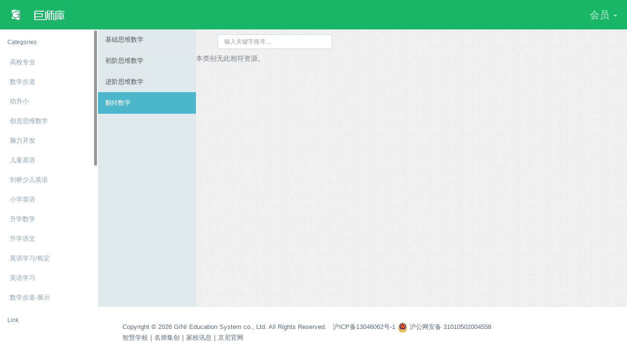

--- FILE ---
content_type: text/html; charset=utf-8
request_url: http://giscoo.com.cn/?option=bookstore&task=bookList&tp1=3&tp2=3-4&booktype=0
body_size: 8028
content:
<!DOCTYPE html>
<html class="app" xmlns:wb="https://open.weibo.com/wb">
<head>
<link href="templates/default/css/style.css" rel="stylesheet" type="text/css">
<link href="templates/default/css/icon2.css" rel="stylesheet" type="text/css">
<link href="templates/default/css/confirm.css" rel="stylesheet" type="text/css">
<link rel="stylesheet" type="text/css" href="templates/default/css/jquery.confirm1.css">
<link type="text/css" rel="stylesheet" href="templates/default/css/eQuestStyle.css" />

 
<title>巨师库</title>
<meta name="robots" content="ALL" />
<meta http-equiv="Content-Type" content="text/html; charset=utf-8" />
<META NAME="KeyWords" CONTENT="在线教育O2O、免费学习、学习资源、幼儿教育、教育、云端学习、翻转教育、测评、微课">
<META NAME="Description" CONTENT="学生的学习平台、老师的资源平台。学生、老师在这里能找到免费学习资源。教与学共享的平台，提供许多免费又有效的学习资源。24hr名师课程、互动测评，帮助孩子们在线学习。各大教育机构指定使用！教学机构 O2O ，一个账号让孩子轻松学习、走到哪、学到哪！">
<meta http-equiv="pragma" content="no-cache" />
<meta http-equiv="cache-control" content="no-cache" />
<meta property="og:image" content="http://giscoo.com.cn/rwd/images/index.png"/>
<meta name="og:description" content="学生的学习平台、老师的资源平台。学生、老师在这里能找到免费学习资源。教与学共享的平台，提供许多免费又有效的学习资源。24hr名师课程、互动测评，帮助孩子们在线学习。各大教育机构指定使用！教学机构 O2O ，一个账号让孩子轻松学习、走到哪、学到哪！" />
<meta property="og:url" content="http://giscoo.com.cn/?option=bookstore&task=bookList&tp1=3&tp2=3-4&booktype=0&front=1"/>
<link rel="icon" href="templates/default/images/favicon.ico" />
<script language="JavaScript1.2" type="text/javascript" src="includes/js/validateCHS.js"></script>
<script type="text/javascript" src="includes/jquery/js/jquery-1.9.1.min.js"></script>
<script type="text/javascript" src="includes/jquery/js/jquery.confirm.js"></script>
<script type="text/javascript" src="includes/jquery/js/alertify.min.js"></script>
<link rel="stylesheet" href="includes/jquery/js/alertify.core.css" />
<link rel="stylesheet" href="includes/jquery/js/alertify.default.css" />
<script type="text/javascript" src="includes/js/modernizr.custom.41809.js"></script>
<script type="text/javascript" src="includes/jquery/js/imagesloaded.pkgd.min.js"></script>
<meta name="viewport" content="width=device-width, initial-scale=1, maximum-scale=1" />
  <link rel="stylesheet" href="rwd/js/jPlayer/jplayer.flat.css" type="text/css" />
  <link rel="stylesheet" href="rwd/css/bootstrap.css" type="text/css" />
  <link rel="stylesheet" href="rwd/css/animate.css" type="text/css" />
  <!--<link rel="stylesheet" href="https://maxcdn.bootstrapcdn.com/font-awesome/4.4.0/css/font-awesome.min.css" type="text/css" />-->
  <link rel="stylesheet" href="rwd/css/simple-line-icons.css" type="text/css" />
  <link rel="stylesheet" href="rwd/css/font.css" type="text/css" />
  <link rel="stylesheet" href="rwd/css/app.css" type="text/css" />
    <link type="text/css" rel="stylesheet" href="rwd/css/style_RWD.css" />
  <script src="rwd/js/bootstrap.js"></script>
  <!-- App -->
  <script src="rwd/js/app.js"></script>
  <script src="rwd/js/slimscroll/jquery.slimscroll.min.js"></script>
    <script src="rwd/js/app.plugin.js"></script>
  <script type="text/javascript" src="rwd/js/jPlayer/jquery.jplayer.min.js"></script>
  <script type="text/javascript" src="rwd/js/jPlayer/add-on/jplayer.playlist.min.js"></script>
  <script type="text/javascript" src="rwd/js/jPlayer/demo.js"></script>
  
<script type="text/javascript" src="includes/jquery/js/alertify.min.js"></script>
<link rel="stylesheet" href="includes/jquery/js/alertify.core.css" />
<link rel="stylesheet" href="includes/jquery/js/alertify.default.css" />

<link rel="stylesheet" type="text/css" href="colorbox/colorbox.css">
<script src="colorbox/jquery.colorbox-min.js"></script>
    <!--[if lt IE 9]>
    <script src="rwd/js/ie/html5shiv.js"></script>
    <script src="rwd/js/ie/respond.min.js"></script>
    <script src="rwd/js/ie/excanvas.js"></script>
  <![endif]-->

  <script>
  
  $(function(){
 // $.colorbox({href:"colorbox/index.php", innerWidth:320, innerHeight:240});
});

	if(Modernizr.ie8){
		alert("瀏覽器版本過低");
	}

	var fbhtml_url=window.location.toString();
	function loginpageclose()
        {
		$("#login_area").hide();
				$("#WB_login_area").hide();
		        }
	function loginpage(tooltipId, parentId, posX, posY,logintype){
		/* it = document.getElementById(tooltipId);
        if ((it.style.top == '' || it.style.top == 0)
            && (it.style.left == '' || it.style.left == 0))
        {
            // need to fixate default size (MSIE problem)
            it.style.width = it.offsetWidth + 'px';
            it.style.height = it.offsetHeight + 'px';

            img = document.getElementById(parentId);

            // if tooltip is too wide, shift left to be within parent
            if (posX + it.offsetWidth > img.offsetWidth) posX = img.offsetWidth - it.offsetWidth;
            if (posX < 0 ) posX = 0;

            x = document.documentElement.clientWidth/2-545/2;
            y = posY;

            it.style.top = y + 'px';
            it.style.left = x + 'px';
        }

        it.style.visibility = 'visible';   */
		var x = document.documentElement.clientWidth/2-545/2;
		$("#"+tooltipId).offset({left:x});
		$("#"+tooltipId).show();

	}
	$(function() {

	   $("#form1 input").keypress(function(event){
			if (event.keyCode == 13) $("#form1").submit();
		});

		
	});



function get_front_video(){
	var str = "<div id=\"lightboxOverlay\" class=\"lightboxOverlay\" style=\"display: block; width: 100%; height: 1400px;\"></div>";
		$("#tmp_video_div").html(str);
	var userAgent = navigator.userAgent;
	if(/Android/i.test(userAgent)){
		var html = '<video  class=\"video_content\" width=\"90%\" height=\"auto\" autobuffer  onclick=\"this.play();\">'+
				'<source src=\"http://www.giscoo.com.cn/upload/vod/video/Giscoo_cn.mp4\" type=\"video/mp4\" />'+
				'<p>click the screen.</p>'+
		'</video>';
	 }else if(/iPhone|iPad/i.test(userAgent)){
		var html = '<video  class=\"video_content\" width=\"90%\" height=\"auto\" autobuffer controls >'+
				'<source src=\"http://www.giscoo.com.cn/hls-vod/video/Giscoo_cn.mp4.m3u8\" type=\"video/mp4\" />'+
				'<p>Your browser does not support the video element.</p>'+
		'</video>';
	 }else{
		var html =
		'<object class="video_content" width="90%" >'+
					'<param name="allowFullScreen" value="true" />'+
					'<param name="movie" value="../includes/js/StrobeMediaPlayback.swf" />'+
					'<param name="flashvars" value="src=http://www.giscoo.com.cn/hds-vod/video/Giscoo_cn.mp4.f4m&amp;" />'+
					'<embed width="90%" class="video_content"  allowFullScreen="true" src="../includes/js/StrobeMediaPlayback.swf" type="application/x-shockwave-flash" flashvars="src=http://www.giscoo.com.cn/hds-vod/video/Giscoo_cn.mp4.f4m&amp;" />'+
				'</object><br><br>';
	 }


	alertify.set({ labels : { ok: '关闭视窗进入巨师库' } });

	alertify.alert(html, function (e) {
		if (e) {
			$("#alertify").html("");
			$("#tmp_video_div").html("");
		}
	});

	$("#alertify").css("top","0px");

		var left = document.documentElement.clientWidth;
		$("#alertify").css("width",left);
		$("#alertify").find(".alertify-dialog").css("padding","5px");
		$("#alertify").find(".alertify-inner").css("text-align","left");
		$("#alertify").find(".alertify-buttons").css("text-align","center");
		if(left<=360){

			$("#alertify").find(".video_content").width(left-30);
			$("#alertify").find(".video_content").height((left/16*9));
			$("#alertify").css("left","0%");
		}else if(left<=600){

			$("#alertify").find(".video_content").width(left-30);
			$("#alertify").find(".video_content").height((left/16*9)-130);
			$("#alertify").css("left","0%");
		}else{

			$("#alertify").find(".video_content").width(left-30);
			$("#alertify").find(".video_content").height((left/16*9-400/16*9)-100);
			$("#alertify").css("left",(268/left)*100+"%");
		}

}
</script>

</head>
<body class="bg">

	<div id="tmp_video_div">
	</div>
  <section class="vbox">

    <header class="bg-success header header-md navbar navbar-fixed-top-xs">
      <div class="navbar-header aside bg-success">
        <a class="btn btn-link visible-xs" data-toggle="class:nav-off-screen,open" data-target="#nav,html">
          <i class="icon-list"></i>
        </a>
        <a href="index.php" class="navbar-brand text-lt">
         <img src="rwd/images/GISCOOLOGO1-03.png">

         <span class="hidden-nav-xs m-l-sm"><img src="rwd/images/GISCOOLOGO1-04.png"></span>
         <!-- <span class="hidden-nav-xs m-l-sm">巨师库</span>-->
        </a>
        <a class="btn btn-link visible-xs" data-toggle="dropdown" data-target=".user">
          <i class="icon-settings"></i>
        </a>
      </div>      <ul class="nav navbar-nav hidden-xs">
        <li>
          <a href="#nav,.navbar-header" data-toggle="class:nav-xs,nav-xs" class="text-muted">
            <i class="fa fa-indent text"></i>
            <i class="fa fa-dedent text-active"></i>
          </a>
        </li>
      </ul>

      <div class="navbar-right ">
        <ul class="nav navbar-nav m-n hidden-xs nav-user user">
          <li class="hidden-xs">
          <!--  <a href="#" class="dropdown-toggle lt" data-toggle="dropdown">
              <i class="icon-bell"></i>
              <span class="badge badge-sm up bg-danger count">2</span>
            </a>-->
              <!--訊息通知-->
         <!--   <section class="dropdown-menu aside-xl animated fadeInUp">
              <section class="panel bg-white">
                <div class="panel-heading b-light bg-light">
                  <strong>你有 <span class="count">2</span> 個訊息</strong>
                </div>
                <div class="list-group list-group-alt">
                  <a href="#" class="media list-group-item">
                    <span class="pull-left thumb-sm">
                      <img src="image/jim.jpg" alt="..." class="img-circle">
                    </span>
                    <span class="media-body block m-b-none">
                     訊息<br>
                      <small class="text-muted">10 minutes ago</small>
                    </span>
                  </a>
                  <a href="#" class="media list-group-item">
                    <span class="media-body block m-b-none">
                      1.0 initial released<br>
                      <small class="text-muted">1 hour ago</small>
                    </span>
                  </a>
                </div>
                <div class="panel-footer text-sm">
                  <a href="#" class="pull-right"><i class="fa fa-cog"></i></a>
                  <a href="#notes" data-toggle="class:show animated fadeInRight">查看更多訊息</a>
                </div>
              </section>
            </section>-->
              <!--  -->
          </li>
          <li class="dropdown">
					<a href="#" class="dropdown-toggle bg clear" data-toggle="dropdown" style="font-size:20px;">
					 会员 <b class="caret"></b>
					</a>
					<ul class="dropdown-menu animated fadeInRight">
						<li >
							<a href="?option=loginview" >
								<i class="icon-arrow-right" >&nbsp&nbsp登录</i>
							</a>
						</li>
						<li >
							<a href="?option=loginview&task=phoneSign">
								<i class="fa fa-user">&nbsp&nbsp免费注册</i>
							</a>
						</li>
						<li>
							<a href="?option=loginview&task=passfgt">
								<i class="icon-lock-open">&nbsp&nbsp忘记密码</i>
							</a>
						</li>
						<li>
							<a href="?option=loginview&task=remail">
								<i class="icon-envelope">&nbsp&nbsp重发认证信</i>
							</a>
						</li>
						<!--<li >
							<a href="javascript:void(0)" onclick="get_front_video()">
								<i class="icon-screen-desktop icon">&nbsp&nbsp巨师库介绍</i>
							</a>
						</li>-->
						<li class="divider"></li>
					</ul>
				</li>        </ul>
      </div>
    </header>
    <section >
      <section class="hbox stretch">
        <!-- .aside -->
        <aside class="bg-black dk  aside hidden-print" id="nav">
          <section class="vbox">
            <section class="w-f-md scrollable">

              <div class="slim-scroll" data-height="auto" data-disable-fade-out="true" data-distance="0" data-size="10px" data-railOpacity="0.2">



                <!-- nav -->
                <!-- / nav -->
                  <nav class="nav-primary hidden-xs">
                      <ul class="nav" data-ride="collapse">
				  <li class="hidden-nav-xs padder m-t m-b-sm text-xs text-muted">Categories
					  <br />
				  </li>
				  
					<li>
					    <a class="auto" href="javascript:void(0);"><span class="pull-right text-muted"><i class="fa fa-angle-left text"></i><i class="fa fa-angle-down text-active"></i></span><i class="fa fa-commenting-o"></i><span>高校专​​业</span> </a>
					    <ul id="tp_18" class="nav dk text-sm">
									<li><a class="auto" href="?option=bookstore&task=bookList&tp1=18&tp2=18-1&booktype=0"><i class="fa fa-angle-right text-xs"></i><span>英语</span> </a></li><li><a class="auto" href="?option=bookstore&task=bookList&tp1=18&tp2=18-2&booktype=0"><i class="fa fa-angle-right text-xs"></i><span>数学</span> </a></li>
								</ul>
					</li>
					<li>
					    <a class="auto" href="javascript:void(0);"><span class="pull-right text-muted"><i class="fa fa-angle-left text"></i><i class="fa fa-angle-down text-active"></i></span><i class="fa fa-commenting-o"></i><span>数学步道</span> </a>
					    <ul id="tp_16" class="nav dk text-sm">
									<li><a class="auto" href="?option=bookstore&task=bookList&tp1=16&tp2=16-5&booktype=0"><i class="fa fa-angle-right text-xs"></i><span>上海千人师培</span> </a></li><li><a class="auto" href="?option=bookstore&task=bookList&tp1=16&tp2=16-6&booktype=0"><i class="fa fa-angle-right text-xs"></i><span>北京市</span> </a></li><li><a class="auto" href="?option=bookstore&task=bookList&tp1=16&tp2=16-1&booktype=0"><i class="fa fa-angle-right text-xs"></i><span>上海市</span> </a></li><li><a class="auto" href="?option=bookstore&task=bookList&tp1=16&tp2=16-2&booktype=0"><i class="fa fa-angle-right text-xs"></i><span>台湾</span> </a></li><li><a class="auto" href="?option=bookstore&task=bookList&tp1=16&tp2=16-3&booktype=0"><i class="fa fa-angle-right text-xs"></i><span>深圳</span> </a></li><li><a class="auto" href="?option=bookstore&task=bookList&tp1=16&tp2=16-4&booktype=0"><i class="fa fa-angle-right text-xs"></i><span>湖南省长沙市</span> </a></li>
								</ul>
					</li>
					<li>
					    <a class="auto" href="javascript:void(0);"><span class="pull-right text-muted"><i class="fa fa-angle-left text"></i><i class="fa fa-angle-down text-active"></i></span><i class="fa fa-commenting-o"></i><span>幼升小</span> </a>
					    <ul id="tp_19" class="nav dk text-sm">
									<li><a class="auto" href="?option=bookstore&task=bookList&tp1=19&tp2=19-8&booktype=0"><i class="fa fa-angle-right text-xs"></i><span>右脑开发</span> </a></li><li><a class="auto" href="?option=bookstore&task=bookList&tp1=19&tp2=19-9&booktype=0"><i class="fa fa-angle-right text-xs"></i><span>左脑开发</span> </a></li><li><a class="auto" href="?option=bookstore&task=bookList&tp1=19&tp2=19-1&booktype=0"><i class="fa fa-angle-right text-xs"></i><span>语文识字</span> </a></li><li><a class="auto" href="?option=bookstore&task=bookList&tp1=19&tp2=19-3&booktype=0"><i class="fa fa-angle-right text-xs"></i><span>数学逻辑</span> </a></li><li><a class="auto" href="?option=bookstore&task=bookList&tp1=19&tp2=19-4&booktype=0"><i class="fa fa-angle-right text-xs"></i><span>英语歌曲English Song</span> </a></li><li><a class="auto" href="?option=bookstore&task=bookList&tp1=19&tp2=19-5&booktype=0"><i class="fa fa-angle-right text-xs"></i><span>英语会话Conversation</span> </a></li><li><a class="auto" href="?option=bookstore&task=bookList&tp1=19&tp2=19-7&booktype=0"><i class="fa fa-angle-right text-xs"></i><span>英语故事读本Story</span> </a></li><li><a class="auto" href="?option=bookstore&task=bookList&tp1=19&tp2=19-2&booktype=0"><i class="fa fa-angle-right text-xs"></i><span>英语自然拼字Phonics&Spelling</span> </a></li><li><a class="auto" href="?option=bookstore&task=bookList&tp1=19&tp2=19-6&booktype=0"><i class="fa fa-angle-right text-xs"></i><span>英语语法MainTheme</span> </a></li>
								</ul>
					</li>
					<li>
					    <a class="auto" href="javascript:void(0);"><span class="pull-right text-muted"><i class="fa fa-angle-left text"></i><i class="fa fa-angle-down text-active"></i></span><i class="fa fa-flask"></i><span>创意思维数学</span> </a>
					    <ul id="tp_3" class="nav dk text-sm">
									<li><a class="auto" href="?option=bookstore&task=bookList&tp1=3&tp2=3-1&booktype=0"><i class="fa fa-angle-right text-xs"></i><span>基础思维数学</span> </a></li><li><a class="auto" href="?option=bookstore&task=bookList&tp1=3&tp2=3-2&booktype=0"><i class="fa fa-angle-right text-xs"></i><span>初阶思维数学</span> </a></li><li><a class="auto" href="?option=bookstore&task=bookList&tp1=3&tp2=3-3&booktype=0"><i class="fa fa-angle-right text-xs"></i><span>进阶思维数学</span> </a></li><li><a class="auto" href="?option=bookstore&task=bookList&tp1=3&tp2=3-4&booktype=0"><i class="fa fa-angle-right text-xs"></i><span>翻转数学</span> </a></li>
								</ul>
					</li>
					<li>
					    <a class="auto" href="javascript:void(0);"><span class="pull-right text-muted"><i class="fa fa-angle-left text"></i><i class="fa fa-angle-down text-active"></i></span><i class="fa fa-puzzle-piece"></i><span>脑力开发</span> </a>
					    <ul id="tp_7" class="nav dk text-sm">
									<li><a class="auto" href="?option=bookstore&task=bookList&tp1=7&tp2=7-1&booktype=0"><i class="fa fa-angle-right text-xs"></i><span>右脑开发</span> </a></li><li><a class="auto" href="?option=bookstore&task=bookList&tp1=7&tp2=7-9&booktype=0"><i class="fa fa-angle-right text-xs"></i><span>左脑开发</span> </a></li><li><a class="auto" href="?option=bookstore&task=bookList&tp1=7&tp2=7-17&booktype=0"><i class="fa fa-angle-right text-xs"></i><span>智力测验</span> </a></li>
								</ul>
					</li>
					<li>
					    <a class="auto" href="javascript:void(0);"><span class="pull-right text-muted"><i class="fa fa-angle-left text"></i><i class="fa fa-angle-down text-active"></i></span><i class="fa fa-pencil-square-o"></i><span>儿童英语</span> </a>
					    <ul id="tp_1" class="nav dk text-sm">
									<li><a class="auto" href="?option=bookstore&task=bookList&tp1=1&tp2=1-1&booktype=0"><i class="fa fa-angle-right text-xs"></i><span>Discover English探索学英语</span> </a></li><li><a class="auto" href="?option=bookstore&task=bookList&tp1=1&tp2=1-6&booktype=0"><i class="fa fa-angle-right text-xs"></i><span>DE桌遊</span> </a></li><li><a class="auto" href="?option=bookstore&task=bookList&tp1=1&tp2=1-2&booktype=0"><i class="fa fa-angle-right text-xs"></i><span>Baby Phonics宝贝自然拼读</span> </a></li><li><a class="auto" href="?option=bookstore&task=bookList&tp1=1&tp2=1-3&booktype=0"><i class="fa fa-angle-right text-xs"></i><span>Baby Genius宝贝生活口语</span> </a></li><li><a class="auto" href="?option=bookstore&task=bookList&tp1=1&tp2=1-4&booktype=0"><i class="fa fa-angle-right text-xs"></i><span>Gigi Nini Go to School宝贝学校会话</span> </a></li><li><a class="auto" href="?option=bookstore&task=bookList&tp1=1&tp2=1-11&booktype=0"><i class="fa fa-angle-right text-xs"></i><span>专项课程</span> </a></li><li><a class="auto" href="?option=bookstore&task=bookList&tp1=1&tp2=1-9&booktype=0"><i class="fa fa-angle-right text-xs"></i><span>Writing Mapping进阶英语写作系列</span> </a></li><li><a class="auto" href="?option=bookstore&task=bookList&tp1=1&tp2=1-8&booktype=0"><i class="fa fa-angle-right text-xs"></i><span>Song英语歌谣</span> </a></li><li><a class="auto" href="?option=bookstore&task=bookList&tp1=1&tp2=1-5&booktype=0"><i class="fa fa-angle-right text-xs"></i><span>英语读本Reader</span> </a></li><li><a class="auto" href="?option=bookstore&task=bookList&tp1=1&tp2=1-7&booktype=0"><i class="fa fa-angle-right text-xs"></i><span>Movie电影欣赏</span> </a></li>
								</ul>
					</li>
					<li>
					    <a class="auto" href="javascript:void(0);"><span class="pull-right text-muted"><i class="fa fa-angle-left text"></i><i class="fa fa-angle-down text-active"></i></span><i class="fa fa-graduation-cap"></i><span>剑桥少儿英语</span> </a>
					    <ul id="tp_8" class="nav dk text-sm">
									<li><a class="auto" href="?option=bookstore&task=bookList&tp1=8&tp2=8-1&booktype=0"><i class="fa fa-angle-right text-xs"></i><span>Genius English英语系列</span> </a></li><li><a class="auto" href="?option=bookstore&task=bookList&tp1=8&tp2=8-2&booktype=0"><i class="fa fa-angle-right text-xs"></i><span>American Style英语情境会话系列</span> </a></li><li><a class="auto" href="?option=bookstore&task=bookList&tp1=8&tp2=8-9&booktype=0"><i class="fa fa-angle-right text-xs"></i><span>American Style Plus进阶英语情境会话系列</span> </a></li><li><a class="auto" href="?option=bookstore&task=bookList&tp1=8&tp2=8-4&booktype=0"><i class="fa fa-angle-right text-xs"></i><span>American Phonics Power自然拼读系列</span> </a></li><li><a class="auto" href="?option=bookstore&task=bookList&tp1=8&tp2=8-5&booktype=0"><i class="fa fa-angle-right text-xs"></i><span>Target Grammar英语语法系列</span> </a></li><li><a class="auto" href="?option=bookstore&task=bookList&tp1=8&tp2=8-14&booktype=0"><i class="fa fa-angle-right text-xs"></i><span>Writting Mapping进阶英语写作系列</span> </a></li><li><a class="auto" href="?option=bookstore&task=bookList&tp1=8&tp2=8-7&booktype=0"><i class="fa fa-angle-right text-xs"></i><span>英语读本Reader</span> </a></li><li><a class="auto" href="?option=bookstore&task=bookList&tp1=8&tp2=8-10&booktype=0"><i class="fa fa-angle-right text-xs"></i><span>初中英语</span> </a></li><li><a class="auto" href="?option=bookstore&task=bookList&tp1=8&tp2=8-11&booktype=0"><i class="fa fa-angle-right text-xs"></i><span>高中英语</span> </a></li>
								</ul>
					</li>
					<li>
					    <a class="auto" href="javascript:void(0);"><span class="pull-right text-muted"><i class="fa fa-angle-left text"></i><i class="fa fa-angle-down text-active"></i></span><i class="fa fa-comments-o"></i><span>小学英语</span> </a>
					    <ul id="tp_14" class="nav dk text-sm">
									<li><a class="auto" href="?option=bookstore&task=bookList&tp1=14&tp2=14-9&booktype=0"><i class="fa fa-angle-right text-xs"></i><span>新概念版</span> </a></li><li><a class="auto" href="?option=bookstore&task=bookList&tp1=14&tp2=14-1&booktype=0"><i class="fa fa-angle-right text-xs"></i><span>牛津版</span> </a></li><li><a class="auto" href="?option=bookstore&task=bookList&tp1=14&tp2=14-2&booktype=0"><i class="fa fa-angle-right text-xs"></i><span>人教版</span> </a></li><li><a class="auto" href="?option=bookstore&task=bookList&tp1=14&tp2=14-7&booktype=0"><i class="fa fa-angle-right text-xs"></i><span>外研社新标准版</span> </a></li><li><a class="auto" href="?option=bookstore&task=bookList&tp1=14&tp2=14-8&booktype=0"><i class="fa fa-angle-right text-xs"></i><span>北师大版</span> </a></li><li><a class="auto" href="?option=bookstore&task=bookList&tp1=14&tp2=14-5&booktype=0"><i class="fa fa-angle-right text-xs"></i><span>全国通用版</span> </a></li><li><a class="auto" href="?option=bookstore&task=bookList&tp1=14&tp2=14-6&booktype=0"><i class="fa fa-angle-right text-xs"></i><span>其他版</span> </a></li><li><a class="auto" href="?option=bookstore&task=bookList&tp1=14&tp2=14-12&booktype=0"><i class="fa fa-angle-right text-xs"></i><span>新课标版</span> </a></li><li><a class="auto" href="?option=bookstore&task=bookList&tp1=14&tp2=14-13&booktype=0"><i class="fa fa-angle-right text-xs"></i><span>知识点-翻译</span> </a></li><li><a class="auto" href="?option=bookstore&task=bookList&tp1=14&tp2=14-10&booktype=0"><i class="fa fa-angle-right text-xs"></i><span>知识点-形容词</span> </a></li><li><a class="auto" href="?option=bookstore&task=bookList&tp1=14&tp2=14-11&booktype=0"><i class="fa fa-angle-right text-xs"></i><span>知识点-单词</span> </a></li><li><a class="auto" href="?option=bookstore&task=bookList&tp1=14&tp2=14-3&booktype=0"><i class="fa fa-angle-right text-xs"></i><span>知识点</span> </a></li><li><a class="auto" href="?option=bookstore&task=bookList&tp1=14&tp2=14-14&booktype=0"><i class="fa fa-angle-right text-xs"></i><span>知识点-阅读测验</span> </a></li><li><a class="auto" href="?option=bookstore&task=bookList&tp1=14&tp2=14-15&booktype=0"><i class="fa fa-angle-right text-xs"></i><span>知识点-动词短语</span> </a></li><li><a class="auto" href="?option=bookstore&task=bookList&tp1=14&tp2=14-17&booktype=0"><i class="fa fa-angle-right text-xs"></i><span>知识点-动名词</span> </a></li><li><a class="auto" href="?option=bookstore&task=bookList&tp1=14&tp2=14-16&booktype=0"><i class="fa fa-angle-right text-xs"></i><span>知识点-现在完成时</span> </a></li><li><a class="auto" href="?option=bookstore&task=bookList&tp1=14&tp2=14-18&booktype=0"><i class="fa fa-angle-right text-xs"></i><span>知识点-过去进行时</span> </a></li><li><a class="auto" href="?option=bookstore&task=bookList&tp1=14&tp2=14-19&booktype=0"><i class="fa fa-angle-right text-xs"></i><span>知识点-动词不定式</span> </a></li><li><a class="auto" href="?option=bookstore&task=bookList&tp1=14&tp2=14-20&booktype=0"><i class="fa fa-angle-right text-xs"></i><span>知識點-被動語態</span> </a></li>
								</ul>
					</li>
					<li>
					    <a class="auto" href="javascript:void(0);"><span class="pull-right text-muted"><i class="fa fa-angle-left text"></i><i class="fa fa-angle-down text-active"></i></span><i class="fa fa-line-chart"></i><span>升学数学</span> </a>
					    <ul id="tp_2" class="nav dk text-sm">
									<li><a class="auto" href="?option=bookstore&task=bookList&tp1=2&tp2=2-1&booktype=0"><i class="fa fa-angle-right text-xs"></i><span>小学数学</span> </a></li><li><a class="auto" href="?option=bookstore&task=bookList&tp1=2&tp2=2-3&booktype=0"><i class="fa fa-angle-right text-xs"></i><span>初中数学</span> </a></li><li><a class="auto" href="?option=bookstore&task=bookList&tp1=2&tp2=2-5&booktype=0"><i class="fa fa-angle-right text-xs"></i><span>高中数学</span> </a></li>
								</ul>
					</li>
					<li>
					    <a class="auto" href="javascript:void(0);"><span class="pull-right text-muted"><i class="fa fa-angle-left text"></i><i class="fa fa-angle-down text-active"></i></span><i class="fa fa-book"></i><span>升学语文</span> </a>
					    <ul id="tp_12" class="nav dk text-sm">
									<li><a class="auto" href="?option=bookstore&task=bookList&tp1=12&tp2=9-1&booktype=0"><i class="fa fa-angle-right text-xs"></i><span>小学语文-文史常识</span> </a></li><li><a class="auto" href="?option=bookstore&task=bookList&tp1=12&tp2=9-4&booktype=0"><i class="fa fa-angle-right text-xs"></i><span>小学语文-词句训练</span> </a></li><li><a class="auto" href="?option=bookstore&task=bookList&tp1=12&tp2=9-2&booktype=0"><i class="fa fa-angle-right text-xs"></i><span>小学语文</span> </a></li><li><a class="auto" href="?option=bookstore&task=bookList&tp1=12&tp2=9-9&booktype=0"><i class="fa fa-angle-right text-xs"></i><span>初中语文</span> </a></li><li><a class="auto" href="?option=bookstore&task=bookList&tp1=12&tp2=9-5&booktype=0"><i class="fa fa-angle-right text-xs"></i><span>高中语文</span> </a></li>
								</ul>
					</li>
					<li>
					    <a class="auto" href="javascript:void(0);"><span class="pull-right text-muted"><i class="fa fa-angle-left text"></i><i class="fa fa-angle-down text-active"></i></span><i class="fa fa-bookmark"></i><span>英语学习/检定</span> </a>
					    <ul id="tp_9" class="nav dk text-sm">
									<li><a class="auto" href="?option=bookstore&task=bookList&tp1=9&tp2=6-1&booktype=0"><i class="fa fa-angle-right text-xs"></i><span>剑桥儿童英檢-Starter</span> </a></li><li><a class="auto" href="?option=bookstore&task=bookList&tp1=9&tp2=6-11&booktype=0"><i class="fa fa-angle-right text-xs"></i><span>剑桥国际儿童英检-Mover</span> </a></li><li><a class="auto" href="?option=bookstore&task=bookList&tp1=9&tp2=6-12&booktype=0"><i class="fa fa-angle-right text-xs"></i><span>剑桥国际儿童英检-Flyer</span> </a></li><li><a class="auto" href="?option=bookstore&task=bookList&tp1=9&tp2=6-2&booktype=0"><i class="fa fa-angle-right text-xs"></i><span>剑桥国际英檢</span> </a></li><li><a class="auto" href="?option=bookstore&task=bookList&tp1=9&tp2=6-6&booktype=0"><i class="fa fa-angle-right text-xs"></i><span>多益TOEIC</span> </a></li><li><a class="auto" href="?option=bookstore&task=bookList&tp1=9&tp2=6-7&booktype=0"><i class="fa fa-angle-right text-xs"></i><span>托福TOEFL</span> </a></li><li><a class="auto" href="?option=bookstore&task=bookList&tp1=9&tp2=6-8&booktype=0"><i class="fa fa-angle-right text-xs"></i><span>大学英语四/六级</span> </a></li>
								</ul>
					</li>
					<li>
					    <a class="auto" href="javascript:void(0);"><span class="pull-right text-muted"><i class="fa fa-angle-left text"></i><i class="fa fa-angle-down text-active"></i></span><i class="fa fa-commenting-o"></i><span>英语学习</span> </a>
					    
					</li>
					<li>
					    <a class="auto" href="javascript:void(0);"><span class="pull-right text-muted"><i class="fa fa-angle-left text"></i><i class="fa fa-angle-down text-active"></i></span><i class="fa fa-commenting-o"></i><span>数学步道-展示</span> </a>
					    <ul id="tp_99" class="nav dk text-sm">
									<li><a class="auto" href="?option=bookstore&task=bookList&tp1=99&tp2=99-1&booktype=0"><i class="fa fa-angle-right text-xs"></i><span>数学步道</span> </a></li>
								</ul>
					</li>
			  </ul>
                       <ul class="nav text-sm">
                      </ul>

                    <!-- 底下左側連結 789-->
                      
		<script>
			function noLogin(){

				alertify.alert('请先登入网站',function(e){location.href='index.php?option=loginview';});
			}
			function nopage(){
				alertify.alert('网站更新中',function(e){});
			}
		</script>
		<ul class="nav bg clearfix" data-ride="collapse">
                          <li class="hidden-nav-xs padder m-t m-b-sm text-xs text-muted">Link </li>
                          <li><a class="auto"  href="javascript:void(0);"><i class="icon-cloud-download icon text-success"></i><span class="font-bold">我的资源</span> </a>
							  <ul class="nav dk text-sm" >
                                  <li><a class="auto" href="javascript:void(0)" onclick="noLogin();"><i class="fa fa-angle-right text-xs"></i><span>线上作业</span> </a></li>
                                  <li><a class="auto" href="javascript:void(0)" onclick="noLogin();"><i class="fa fa-angle-right text-xs"></i><span>影音课程</span> </a></li>
                                  <li><a class="auto" href="javascript:void(0)" onclick="noLogin();"><i class="fa fa-angle-right text-xs"></i><span>互动测评</span> </a></li>
                              </ul>
						  </li>

                          <li><a href="?"><i class="icon-share icon text-info"></i><span class="font-bold">资源商店</span> </a></li>
						  <li><a href="?option=teacher" ><i class=" icon-bulb  text-info-dker"></i><span class="font-bold">名师集创</span> </a></li>
						  <li><a href="javascript:void(0)" onclick="noLogin();" ><i class=" icon-bulb  text-info-dker"></i><span class="font-bold">学习诊断</span> </a></li>
						  <li><a target="_blank" href="http://www.g-msg.com.cn"><i class="icon-bubble  text-primary"></i><span class="font-bold">家校讯息</span> </a></li>
						  <li><a target="_blank" href="http://www.ginipad.com.cn"><i class="icon-drawer icon text-primary-lter"></i><span class="font-bold">智慧学校</span> </a></li>
						  
                          
                         <!-- <li><a href="404.html"><i class="icon-social-dropbox  text-primary"></i><span class="font-bold">益智遊戲</span> </a></li>-->
                        <li class="m-b hidden-nav-xs"></li>
                      </ul>                    <!--  -->
                    
		<script>
			function noLogin(){
        alertify.alert('请先登入网站',function(e){location.href='index.php?option=loginview';});
			}
			function nopage(){
				alertify.alert('网站更新中',function(e){});
			}
		</script>
		<ul class="nav bg clearfix" data-ride="collapse">

    <li><a href="?option=bookstore&task=learnMapBookList&pubCode=1144"><i class="fa fa-book text-info"></i>探索学英语</a></li><li><a href="?option=bookstore&task=learnMapBookList&pubCode=1145"><i class="fa fa-book text-info"></i>BG口语对话</a></li><li><a href="?option=bookstore&task=learnMapBookList&pubCode=1146"><i class="fa fa-book text-info"></i>BP自然拼读</a></li><li><a href="?option=bookstore&task=learnMapBookList&pubCode=1148"><i class="fa fa-book text-info"></i>GigiNini会话拼读</a></li><li><a href="?option=bookstore&task=learnMapBookList&pubCode=1149"><i class="fa fa-book text-info"></i>Genius English</a></li><li><a href="?option=bookstore&task=learnMapBookList&pubCode=1150"><i class="fa fa-book text-info"></i>AS情境口语会话</a></li><li><a href="?option=bookstore&task=learnMapBookList&pubCode=1151"><i class="fa fa-book text-info"></i>APP自然拼读</a></li><li><a href="?option=bookstore&task=learnMapBookList&pubCode=1152"><i class="fa fa-book text-info"></i>ASP进阶情境会话</a></li><li><a href="?option=bookstore&task=learnMapBookList&pubCode=1153"><i class="fa fa-book text-info"></i>TG句型语法</a></li><li><a href="?option=bookstore&task=learnMapBookList&pubCode=784"><i class="fa fa-book text-info"></i>剑桥少儿英语</a></li>

        <li class="m-b hidden-nav-xs"></li>
    </ul>                  </nav>
              </div>
            </section>



          </section>
        </aside>

		<section id="content">

          <section class="vbox">

            <section class="w-f-md" id="bjax-target">
              <section class="hbox stretch">

        <!-- /.aside -->
        <aside class="aside bg-light dk" id="sidebar">
                  <section class="vbox animated fadeInUp">
                    <section class="scrollable hover">
                      <div class="list-group no-radius no-border no-bg m-t-n-xxs m-b-none auto">

                      <a href="?option=bookstore&task=bookList&tp1=3&tp2=3-1&booktype=0" class="list-group-item ">
                         基础思维数学
                        </a><a href="?option=bookstore&task=bookList&tp1=3&tp2=3-2&booktype=0" class="list-group-item ">
                         初阶思维数学
                        </a><a href="?option=bookstore&task=bookList&tp1=3&tp2=3-3&booktype=0" class="list-group-item ">
                         进阶思维数学
                        </a><a href="?option=bookstore&task=bookList&tp1=3&tp2=3-4&booktype=0" class="list-group-item active">
                         翻转数学
                        </a></div>
                    </section>
                  </section>
                </aside>                     
					<section >
		<form class="col-lg-4" style="margin:10px 0 -5px" role="search" action="index.php" method="GET">
        <div class="form-group">
          <div class="input-group">
            <span class="input-group-btn">
              <button type="submit" class="btn btn-sm bg-White btn-icon "><i class="fa fa-search"></i></button>
            </span>
			<input type="hidden" name="option" value="bookstore">
				<input type="hidden" name="booktype" value="0">
				<input type="hidden" name="task" value="bookList">
				<input type="hidden" name="tp1" value="3">
				<input type="hidden" name="tp2" value="3-4">
            <input type="text" name="tp5" class="form-control input-sm "  placeholder=" 输入关键字搜寻....">
          </div>
        </div>
      </form><section class="vbox">本类别无此相符资源。</section ></section >



                                      <!--  -->

          </section>
            </section>


           <footer class="footer  dker">


	<div class="row m-t-lg padder-lg bg-black">
			  <div class="wrapper-md r row">
				  <div class="col-md-12 col-lg-10" style="margin-top:10px;">
					<span><a target="_blank" href="http://beian.miit.gov.cn/">Copyright © 2026 GINI Education System co., Ltd. All Rights Reserved.&nbsp;&nbsp;  沪ICP备13046062号-1<a target="_blank" href="http://www.beian.gov.cn/portal/registerSystemInfo?recordcode=31010502004558" style="text-decoration:none; padding-left:5px;"><img src="images/trial.png"> 沪公网安备 31010502004558</a></a></span><br/>
					<span><a target="_blank" href="http://www.ginipad.com.cn">智慧学校</a>｜<a href="?option=teacher">名师集创</a>｜<a target="_blank" href="http://www.g-msg.com.cn">家校讯息</a>｜<a target="_blank" href="http://beian.miit.gov.cn/">京尼官网</a></span>
				  </div>
				  <div class="col-md-12 col-lg-2">
					<!-- Go to www.addthis.com/dashboard to customize your tools -->
					<!-- JiaThis Button BEGIN -->
			<div class="jiathis_style_24x24">
				<a class="jiathis_button_qzone"></a>
				<a class="jiathis_button_tsina"></a>
				<a class="jiathis_button_tqq"></a>
				<a class="jiathis_button_weixin"></a>
				<a class="jiathis_button_renren"></a>
				<!--<a href="http://www.jiathis.com/share" class="jiathis jiathis_txt jtico jtico_jiathis" target="_blank"></a>-->
				<a class="jiathis_counter_style"></a>
			</div>
		<script>
		var jiathis_config={
			data_track_clickback:true,
			summary:"学生的学习平台、老师的资源平台。学生、老师在这里能找到免费学习资源。教与学共享的平台，提供许多免费又有效的学习资源。24hr名师课程、互动测评，帮助孩子们在线学习。各大教育机构指定使用！教学机构 O2O ，一个账号让孩子轻松学习、走到哪、学到哪！",
			pic:"http://giscoo.com.cn/rwd/images/index.png",
			shortUrl:false,
			hideMore:false
		}
		</script>
		<!-- <script type="text/javascript" src="http://v3.jiathis.com/code/jia.js?uid=2018764" charset="utf-8"></script> -->
		<!-- JiaThis Button END -->
		
				  </div>
			  </div>
		  </div>
</footer>
          </section>
          <a href="#" class="hide nav-off-screen-block" data-toggle="class:nav-off-screen,open" data-target="#nav,html"></a>
        </section>

      </section>

    </section>

 </section>

</body>

</html>
<!-- 1768748542 -->

--- FILE ---
content_type: text/css
request_url: http://giscoo.com.cn/templates/default/css/style.css
body_size: 103783
content:
/* default */

.showPointer {
     cursor: pointer;
}

.showMove {
     cursor: move;
}

.hide {
     display: none;
}

body {
     background: url(../images/background.gif) top;
     background-color: #cdc79e;
     font-family: Arial, Helvetica, sans-serif, 微軟正黑體;
     margin: 0;
     color: #747474;
     font-size: 13px;
     position: relative;
     margin: 0;
     padding: 0;
     height: 100%;
}

img {
     border: 0;
}

h1 {
     font-size: 19px;
     font-weight: bold;
     color: #000;
     font-family: 微軟正黑體, Arial, Helvetica, sans-serif;
     margin: 0;
     padding-bottom: 15px;
}

h2 {
     font-size: 18px;
     font-weight: bold;
     color: #0066FF;
     font-family: 微軟正黑體, Arial, Helvetica, sans-serif;
     padding: 0;
     margin: 0;
}

h3 {
     font-size: 15px;
     color: #333;
     font-family: 微軟正黑體, Arial, Helvetica, sans-serif;
     padding: 0px 0px 5px 0px;
     margin: 0;
     line-height: 26px;
}

p {
     text-decoration: none;
     font-size: 16px;
     line-height: 28px;
     color: #333333;
     font-family: Arial, Helvetica, sans-serif, 新細明體;
     margin: 0;
}

td,
tr,
th,
div {
     text-decoration: none;
     font-size: 13px;
     color: #333333;
     font-family: Arial, Helvetica, sans-serif;
     line-height: 22px;
}

ul,
li {
     padding: 0;
     margin: 0;
}
/* Links */

a {
     font-size: 13px;
     text-decoration: none;
     font-family: Arial, Helvetica, sans-serif;
}

a:link,
a:visited {
     text-decoration: none;
     font-family: Arial, Helvetica, sans-serif;
}

a:hover {
}

#wrapper {
     width: 100%;
     margin: 0 auto;
     padding: 0;
     min-height: 100%;
     *display: table;
     /* For IE7 Hack */
     *height: 100%;
     /* For IE7 Hack */;
}

#header_login {
     width: 100%;
     height: 120px;
     margin-bottom: 0px;
     background: url(../images/bk_header2.png) repeat-x top;
     float: left;
}

#header_index {
     width: 100%;
     height: 120px;
     background: url(../images/bk_header-index.png) repeat-x top;
     text-align: center;
}

#header {
     width: 100%;
     height: 54px;
     background: url(../images/bk_header.png) repeat-x top;
     text-align: center;
}

#content_login {
     margin: 0 auto;
     width: 97%;
     float: left;
     text-align: center;
     margin-top: 10px;
}

#content {
     margin: 0 auto;
     width: 100%;
     float: left;
     /*padding: 15px 0;*/
}

#footer_login {
     width: 100%;
     background-color: #e5e5e5;
     position: fixed;
     bottom: 0;
     height: 50px;
     z-index: 5;
     _position: absolute;
     _top: expression(documentElement.scrollTop+documentElement.clientHeight-this.clientHeight-4);
     z-index: 100000;
     text-align: center;
     float: left;
}

#footer_login p {
     margin: 13px 50px 10px 50px;
     color: #333;
     font-size: 11px;
     font-family: Arial, Helvetica, sans-serif, 新細明體;
}

#footer {
     width: 100%;
     background-color: #cdc79e;
     text-align: center;
     float: left;
}

#footer p {
     color: #333;
     font-size: 11px;
     font-family: Arial, Helvetica, sans-serif, 新細明體;
}

#footer_box {
     width: 990px;
     text-align: left;
     height: 50px;
     margin: 0 auto;
     padding: 10px 0;
}
/*測驗頁的footer*/

#test_menu {
     width: 100%;
     background-color: #cdc79e;
     background: url(../images/bk_footer-test.png) repeat-x;
     height: 85px;
     float: left;
}

#test_menu_no {
     width: 100%;
     background-color: #cdc79e;
     background: url(../images/bk_footer-test.png) repeat-x;
     height: 35px;
     float: left;
}
/*上方區塊-----------------------*/

#top_box {
     width: 990px;
     height: 54px;
     margin: 0 auto;
     padding: 0;
     text-align: left;
}

#top_bar {
     width: 990px;
     height: 40px;
     float: left;
}

#mainmenu_box {
     float: left;
     width: 990px;
     height: 47px;
     text-align: left;
}
/*登入頁 Logo*/

#logo {
     float: left;
     margin: 17px 0px 0px 40px;
}
/*內頁 Logo*/

#footer_left {
     float: left;
     /*width:450px;
    */
     margin: 2px 0px 0px 20px;
}

#top_left {
     float: left;
     width: 320px;
}

.LS {
     float: right;
     margin-top: 10px;
     width: 370px;
     height: 118px;
     background: url(../images/bk_language.png) no-repeat;
     padding: 45px 0px 0px 100px;
}

#language {
     float: left;
     width: 150px;
     height: 118px;
     ;
}

.skin {
     float: left;
     width: 220px;
     height: 118px;
}

.skin li {
     width: 50px;
     margin-top: -8px;
     float: left;
     list-style-type: none;
     padding-right: 5px;
     text-align: center;
     padding: 0 5px;
}

.skin li p {
     margin-top: -5px;
}

.skin li a {
     font-size: 12px;
     color: #FFF;
}

.skin li a:hover {
     font-size: 12px;
     color: #000;
}

#top_menu_box {
     float: right;
     margin-top: 5px;
}

.topmenu,
.topmenu_gstore {
     float: left;
     margin-right: 10px;
}

.topmenu ul,
.topmenu_gstore ul {
     list-style-type: none;
     margin: 0px;
     padding: 0px;
}

.topmenu li {
     float: left;
     list-style: none;
     margin: 0px 15px 0px 0px;
}

.topmenu_gstore li {
     float: left;
     list-style: none;
     margin: 1px 4px 0px 0px;
     color: #FFF;
     font-size: 12px;
}
/* 首頁body區---*/

#mainbody_login {
     width: 890px;
     margin: 0 auto;
     padding: 0;
     height: 460px;
     background: url(../images/bk_login-background.png) no-repeat right bottom;
}
/* 內頁body區---*/

#mainbody {
     width: 1100px;
     padding: 0;
     margin: 0 auto;
}

#login_form {
     width: 350px;
     height: 226px;
     background-image: url(../images/bk_login-form.png);
     background-repeat: no-repeat;
     margin-left: 30px;
     padding: 170px 0px 0px 75px;
     margin: 65px 0 40px 70px;
     text-align: left;
     float: left;
}

#FB_login_form {
     width: 350px;
     height: 226px;
     background-image: url(../images/bk_login-form.png);
     background-repeat: no-repeat;
     margin-left: 30px;
     padding: 170px 0px 0px 75px;
     margin: 65px 0 40px 70px;
     text-align: left;
     float: left;
}

#login_btn {
     margin: 0px 0px 0px 80px;
     width: 75px;
     height: 35px;
}
/*左側區塊----------------*/

#left_box {
     width: 170px;
     float: left;
     padding: 0 20px;
}

#content_box {
     width: 768px;
     float: left;
     margin-left: 10px;
     text-align: left;
     min-height: 600px;
     border-left: #E8E8E8 1px solid;
     border-right: #E8E8E8 1px solid;
     border-bottom: #ccc 1px solid;
}

#main_box {
     width: 688px;
     float: left;
     margin: 0px 0px 30px 0px;
     padding: 10px 40px 30px 40px;
}

#main_box h1 {
     font-size: 28px;
     height: 30px;
     font-weight: bold;
     color: #000;
     font-family: 微軟正黑體, Arial, Helvetica, sans-serif;
     margin-bottom: 20px;
     text-shadow: 3px 3px 3px #ccc;
     background: url(../images/item_h1.png) no-repeat left;
     padding: 10px 0px 5px 50px;
}

.pathway {
     text-align: left;
     font-size: 17px;
     color: #FFF;
     text-decoration: none;
     font-family: 微軟正黑體, Arial, Helvetica, sans-serif;
     background-color: #239987;
     float: left;
     width: 676px;
     padding: 5px 10px;
     height: 20px;
     margin: 12px 35px;
     border: #e5e5e5 0px solid;
     border-radius: 6px;
     /* Opera 10.5+ */
     -moz-border-radius: 6px;
     /* Firefox */
     -webkit-border-radius: 6px;
     /* Safari 和 Chrome */;
}

.pathway a {
     font-size: 17px;
     color: #49e9d1;
     text-decoration: none;
     font-family: 微軟正黑體, Arial, Helvetica, sans-serif;
}

.pathway a:hover {
     color: #FF9;
}

.pathway_N {
     text-align: left;
     font-size: 17px;
     color: #FFF;
     text-decoration: none;
     font-family: 微軟正黑體, Arial, Helvetica, sans-serif;
     background-color: #239987;
     float: left;
     width: 748px;
     padding: 9px 10px 10px 10px;
     height: 20px;
     margin: 0px 0 12px 0;
     border: #e5e5e5 0px solid;
     -webkit-border-top-left-radius: 2px;
     -webkit-border-top-right-radius: 2px;
     -moz-border-radius-topleft: 2px;
     -moz-border-radius-topright: 2px;
     border-top-left-radius: 2px;
     border-top-right-radius: 2px;
}

.pathway_N a {
     font-size: 17px;
     color: #49e9d1;
     text-decoration: none;
     font-family: 微軟正黑體, Arial, Helvetica, sans-serif;
}

.pathway_N a:hover {
     color: #FF9;
}
/*頁面標題*/

#heading {
     float: left;
     width: 100%;
     height: 70px;
     margin-bottom: 10px;
     background: url(../images/img_li_heading.jpg) no-repeat left;
}

#heading h1 {
     color: #F00;
     font-size: 24px;
     padding: 28px 0px 0px 40px;
     font-family: 微軟正黑體, Arial, Helvetica, sans-serif;
}

#main_area {
     width: 530px;
     float: left;
     margin: 0px 40px 25px 40px;
}
/*頁碼----------------*/

.Page_number {
     float: left;
     width: 570px;
     padding: 20px 20px 20px 20px;
     text-align: center;
}
/*好站連結*/

.good_link {
     float: left;
     width: 610px;
}

.good_link ul {
     list-style-type: none;
     margin: 0px;
     padding: 0px;
}

.good_link li {
     float: left;
     list-style: none;
     width: 184px;
     height: 169px;
     text-align: center;
     margin: 0px 18px 35px 0px;
     background: url(../images/bk_link.png) no-repeat;
}

.good_link img {
     float: left;
     border: #ccc 1px solid;
     width: 160px;
     height: 100px;
     margin: 10px 10px;
     padding: 1px;
}

.good_link p {
     font-size: 15px;
     color: #F60;
     text-decoration: none;
     font-family: 新細明體, Arial, Helvetica, sans-serif;
     width: 160px;
     height: 20px;
     margin: 0px 10px 10px 10px;
     float: left;
}

#Page_number {
     float: left;
     width: 667px;
     padding: 20px 20px 20px 20px;
     text-align: center;
}
/* 表單 */

select {
     font-size: 13px;
     font-family: Arial, Helvetica, sans-serif;
     color: #000;
}

input {
     font-size: 13px;
     font-family: Arial, Helvetica, sans-serif, 新細明體;
     padding: 2px;
}

textarea {
     font-size: 13px;
     font-family: Arial, Helvetica, sans-serif;
     color: #000;
     background-color: #fefefe;
     padding: 4px;
}

textfield {
     font-size: 13px;
     font-family: Arial, Helvetica, sans-serif;
     color: #000;
     background-color: #fefefe;
     padding: 4px;
}

.form_style_1 {
     background-color: #fefefe;
     border: #d6dade 1px solid;
     height: 20px;
}

.form_1 {
     float: left;
}

.search_input {
     font-size: 13px;
     font-family: Arial, Helvetica, sans-serif, 新細明體;
     color: #333333;
     background-color: #FFFFFF;
     border: #ccc 1px solid;
     width: 170px;
     height: 12px;
     margin-top: 2px;
}
/*返回按鈕 及 至頁面上方按鈕*/

.box_top-link {
     float: left;
     width: 647px;
     padding: 20px 20px 20px 20px;
     border-left: #dcdcdc 1px solid;
     border-right: #dcdcdc 1px solid;
     text-align: right;
}

.box_back-link {
     float: left;
     width: 670px;
     padding: 20px 20px 20px 20px;
     text-align: center;
}
/* 回上一頁-------------- */

.box_back-link {
     float: left;
     width: 100%;
     padding: 20px 0;
     text-align: center;
     border-top: #ccc 1px dotted;
}

.link {
     font-size: 13px;
}

.link a:link,
.link a:visited {
     color: #FF6600;
     text-decoration: none;
     font-family: 新細明體, Arial, Helvetica, sans-serif;
}

.link a:hover {
     color: #FF0000;
     text-decoration: none;
     font-size: 13px;
     font-family: 新細明體, Arial, Helvetica, sans-serif;
}
/*列表*/

.list_style1 {
     float: left;
     width: 530px;
}

.list_style1 ul {
     list-style-type: none;
     margin: 0px;
     padding: 0px;
}

.list_style1 li {
     float: left;
     list-style-type: none;
     margin-bottom: 20px;
     padding: 0px;
     width: 530px;
}

.list_style1 h1 {
     float: left;
     width: 480px;
     margin-bottom: 6px;
     padding: 5px 25px;
     background: url(../images/bk_job-hd.png) repeat-x top;
     color: #f00;
     font-size: 15px;
     font-weight: bold;
}

.list_style1 h2 {
     color: #069;
     font-size: 15px;
     font-weight: bold;
}

.list_style1 div {
     float: left;
     width: 488px;
     padding: 15px 20px;
     background-color: #fff;
     border-bottom: #ccc 1px dotted;
}

.list_style1 table {
     float: left;
}
/*文字自動斷行*/

.autoskip {
     overflow: hidden;
     text-overflow: ellipsis;
     white-space: nowrap;
}
/* more icon*/

.icon_more {
     width: 52px;
     height: 26px;
     float: right;
}

.icon_more a {
     font-size: 12px;
     font-weight: bold;
     color: #FFF;
     font-family: Arial, Helvetica, sans-serif;
     text-decoration: none;
     width: 52px;
     height: 26px;
     display: block;
     text-align: center;
     background: url(../images/icon_more_a.png) no-repeat;
}

.icon_more a:hover {
     color: #FFF;
     background: url(../images/icon_more_b.png) no-repeat;
}
/*內頁 body 區塊-------------------*/

#page_box {
     width: 990px;
     margin: 0 0 80px;
     float: left;
     background: url(../images/bk_page-box.png) repeat-y left;
}

#page_left {
     width: 242px;
     float: left;
     margin-left: 22px;
}

#page_body {
     width: 660px;
     float: right;
     margin-right: 22px;
     padding: 0px 17px 20px 17px;
     background: url(../images/bk_page-body.png) no-repeat top left;
}
/*主選單------------------*/

.main_nav_menu {
     float: left;
     height: 44px;
     margin-top: 17px;
     width: 620px;
}

.main_nav_menu ul {
     list-style-type: none;
     margin: 0px;
     padding: 0px;
}

.main_nav_menu li {
     list-style-type: none;
     margin-right: 13px;
     height: 44px;
     padding-top: 7px;
     float: left;
     text-align: center;
     background: url(../images/img_li_paper.png) no-repeat;
}

.main_nav_menu a:link,
.main_nav_menu a:visited {
     font-size: 24px;
     color: #fff100;
     text-decoration: none;
     line-height: 28px;
     margin-left: 50px;
}

.main_nav_menu a:hover {
     color: #fff;
}

.main_nav_menu p {
     font-size: 24px;
     color: #fff100;
     text-decoration: none;
     line-height: 20px;
}

.main_nav_menu img {
     border: 0;
}
/* 嵌入字型設定 */

@font-face {
     font-family: "AR ESSENCE";
     src: url(../fonts/ARESSENCE.ttf);
}

@font-face {
     font-family: "Architects Daughter";
     src: url(../fonts/ArchitectsDaughter.ttf);
}
/* 引用嵌入字型 */

.embFont01 {
     font-family: "AR ESSENCE", "Arial", "微軟正黑體";
}

.embFont02 {
     font-size: 16px;
     display: inline-block;
     width: 34px;
     height: 30px;
     text-align: center;
     font-family: "Arial", "Architects Daughter";
     background: url(../images/icon_blue.png) no-repeat;
}

.embFont03 {
     font-family: "AlternateGothic2 BT";
}

.normalFont {
     font-size: 21px;
}
/*----圓 角 框----------------------------------------------*/

.round_box {
     -webkit-border-radius: 3px;
     -moz-border-radius: 3px;
     border-radius: 3px;
     padding: 10px 15px;
     width: 160px;
     border: #3fae9d 1px solid;
     float: left;
     background-color: #249987;
}
/*登入資訊-----------------------------*/

#id_form_top {
     float: left;
     width: 150px;
     background: url(../images/bk_id-form_top.png) no-repeat top;
     background-color: #FFF;
     padding: 33px 10px 0px 10px;
}

#id_form_down {
     float: left;
     margin-bottom: 15px;
     width: 170px;
     height: 41px;
     background: url(../images/bk_id-form_down.png) no-repeat;
}

.login_img {
     float: left;
     width: 100px;
     height: 110px;
     border: #ccc 1px solid;
     margin: 0px 24px 10px 24px;
}

.login_list {
     float: left;
     width: 100%;
     text-align: left;
}

.login_list ul {
     list-style-type: none;
     margin: 0;
     padding: 0;
}

.login_list li {
     float: left;
     list-style-type: none;
     margin: 0;
     padding: 3px 0;
     width: 100%;
     font-size: 15px;
     color: #000;
     font-family: Arial, Helvetica, sans-serif, 新細明體;
     border-bottom: #ccc 1px dotted;
}

#login_who {
     height: 26px;
     background: url(../images/item_people.png) no-repeat left;
     padding: 8px 0px 0px 33px;
     font-size: 16px;
     font-weight: bold;
     margin-top: 5px;
}
/*考試項目標題及副標題*/

.header_top {
     float: left;
     width: 630px;
     margin: 8px 0px 0px 20px;
}

.header_top h1 {
     float: left;
     font-size: 26px;
     padding: 4px 0;
     text-shadow: 3px 3px 3px #1d907e;
}
/*試題列表*/

.txt_list {
     width: 677px;
     float: left;
}

.txt_list ul {
     list-style-type: none;
     margin: 0;
     padding: 0;
}

.txt_list li {
     list-style-type: none;
     margin: 0;
     float: left;
     width: 677px;
     padding: 0;
     position: relative;
}

.txt_list-one a {
     font-size: 20px;
     font-family: 微軟正黑體, Arial, Helvetica, sans-serif;
     color: #066;
     text-decoration: none;
     line-height: 30px;
     display: block;
     background: url(../images/bk_task_a01.png) repeat-y;
     padding: 10px 30px 0px 30px;
}

.txt_list-one a:hover {
     color: #000;
     padding: 10px 30px 0px 50px;
}

.txt_list-one p {
     width: 677px;
     height: 47px;
     display: block;
     background: url(../images/bk_task_a02.png) no-repeat;
     float: left;
}

.txt_list-two a {
     font-size: 20px;
     font-family: 微軟正黑體, Arial, Helvetica, sans-serif;
     color: #369;
     text-decoration: none;
     line-height: 30px;
     display: block;
     background: url(../images/bk_task_b01.png) repeat-y;
     padding: 10px 30px 0px 30px;
}

.txt_list-two a:hover {
     color: #000;
     padding: 10px 30px 0px 50px;
}

.txt_list-two p {
     width: 677px;
     height: 47px;
     display: block;
     background: url(../images/bk_task_b02.png) no-repeat;
     float: left;
}

.txt_list-one_done a {
     font-size: 20px;
     font-family: 微軟正黑體, Arial, Helvetica, sans-serif;
     color: #900;
     text-decoration: none;
     line-height: 30px;
     display: block;
     background: url(../images/bk_task_a01.png) repeat-y;
     padding: 10px 30px 0px 30px;
}

.txt_list-one_done a:hover {
     color: #000;
     padding: 10px 30px 0px 50px;
}

.txt_list-one_done p {
     width: 677px;
     height: 47px;
     display: block;
     background: url(../images/bk_task_a02.png) no-repeat;
     float: left;
}

.txt_list-two_done a {
     font-size: 20px;
     font-family: 微軟正黑體, Arial, Helvetica, sans-serif;
     color: #900;
     text-decoration: none;
     line-height: 30px;
     display: block;
     background: url(../images/bk_task_b01.png) repeat-y;
     padding: 10px 30px 0px 30px;
}

.txt_list-two_done a:hover {
     color: #000;
     padding: 10px 30px 0px 50px;
}

.txt_list-two_done p {
     width: 677px;
     height: 47px;
     display: block;
     background: url(../images/bk_task_b02.png) no-repeat;
     float: left;
}

.login-form {
     float: left;
     width: 310px;
}

.login-form ul {
     list-style-type: none;
     margin: 0;
     padding: 0;
}

.login-form li {
     list-style-type: none;
     margin-bottom: 8px;
     float: left;
     width: 270px;
     height: 28px;
}
/*時間倒數*/

#clock {
     margin-right: 20px;
     float: right;
}

#clock ul {
     list-style-type: none;
     margin: 0;
     padding: 0;
}

#clock li {
     list-style-type: none;
     margin: 0;
     padding: 2px 0;
     float: left;
     width: 26px;
     height: 34px;
     text-align: center;
}

#clock p {
     font-size: 28px;
     color: #FFF;
     font-family: Arial, Helvetica, sans-serif;
     line-height: normal;
}

.clock_bk_1 {
     background: url(../images/bk_clock_1.png) no-repeat;
}

.clock_bk_2 {
     background: url(../images/bk_clock_2.png) no-repeat;
}
/*往前一頁箭頭*/

#forward {
     float: left;
     width: 45px;
     margin-right: 10px;
     padding-top: 170px;
}
/*往後一頁箭頭*/

#next {
     float: right;
     width: 45px;
     margin-left: 10px;
     padding-top: 170px;
}
/*試題區---------------------------1-*/

#body_area {
     position: relative;
     width: 1100px;
     /*float: left;*/
     margin: 0px auto;
}

#body_area h1 {
     font-size: 30px;
     padding: 0;
     margin-bottom: 10px;
     line-height: 32px;
}
/*body 說明*/

.explanation {
     float: left;
     width: 700px;
     text-align: left;
     margin-left: 20px;
}

#test_area {
     width: 97%;
     background: #FFF;
     border: #cdc79e 1px solid;
     float: left;
     margin: 10px 0;
     border-radius: 6px;
     /* Opera 10.5+ */
     -moz-border-radius: 6px;
     /* Firefox */
     -webkit-border-radius: 6px;
     /* Safari 和 Chrome */
     padding: 30px 20px;
     /* 邊框空白 */;
}
/*試題區---------------------------0-*/

.link_list {
     margin: 0 auto;
     padding: 0;
     width: 100%;
     text-align: center;
}

.link_list ul {
     list-style-type: none;
     margin: 0;
     padding: 0;
}

.link_list li {
     list-style-type: none;
     padding: 0;
     margin: 0 auto;
     width: 100%;
     text-align: center;
}
/*連連看圖的部分*/

.link_img {
     margin: 0 auto;
     padding: 0;
     width: 100%;
     text-align: center;
}

.link_img ul {
     list-style-type: none;
     margin: 0;
     padding: 0;
     display: inline;
}

.link_img li {
     list-style-type: none;
     padding: 2px 0;
     margin: 0 auto;
     float: none;
     width: 115px;
     display: inline;
     font-size: 20px;
     font-weight: bold;
     font-family: Arial, Helvetica, sans-serif, 微軟正黑體;
     color: #333;
}

.link_img img {
     border: 0;
}

.link_img span {
     width: 132px;
     background-color: #e9e2b6;
     padding: 6px;
}
/*測驗頁共用區塊*/

.box_1 {
     width: 990px;
     float: left;
     margin: 0;
     text-align: center;
}
/*上一頁,下一頁 區塊*/

.change_page {
     text-align: center;
     margin: 0px auto;
     bottom: 0px;
     width: 1160px;
     z-index: 500;
}
/*測試頁下方*/

#test-menu_box {
     margin: 0 auto;
     padding: 0;
     width: 990px;
}

#test-menu_box p {
     margin: 13px 50px 10px 50px;
     color: #333;
     font-size: 11px;
     font-family: Arial, Helvetica, sans-serif, 新細明體;
}
/*測驗開始大題項目選單-------------*/

.test_item-menu {
     float: left;
     margin-top: 10px;
}

.test_item-menu ul {
     list-style-type: none;
     margin: 0;
     padding: 0;
}

.test_item-menu li {
     list-style-type: none;
     padding: 0;
     float: left;
     margin-right: 20px;
}
/*測驗開始 Icon*/

.start {
     width: 47px;
     height: 40px;
     text-align: center;
     font-size: 18px;
     color: #000;
     font-family: 微軟正黑體, Arial, Helvetica, sans-serif;
     background: url(../images/item_start.png) no-repeat;
     padding: 10px 10px 10px 35px;
}
/*第一層考試項目選單*/

.item_1 {
     float: left;
     width: 100%;
     margin-top: 3px;
}

.item_1 ul {
     list-style-type: none;
     margin: 0;
     padding: 0;
}

.item_1 li {
     list-style-type: none;
     margin-right: 5px;
     padding: 0;
     float: left;
}

.item_1 span {
     background: #b88d2d;
     border: #fff 1px solid;
     float: left;
     text-align: center;
     font-size: 14px;
     color: #FFF;
     font-family: Arial, Helvetica, sans-serif;
     border-radius: 4px;
     /* Opera 10.5+ */
     -moz-border-radius: 6px;
     /* Firefox */
     -webkit-border-radius: 4px;
     /* Safari 和 Chrome */
     padding: 2px 5px;
}

.item_1 a {
     border: #d7d1a9 1px solid;
     float: left;
     text-align: center;
     font-size: 14px;
     color: #3c2d0b;
     font-family: Arial, Helvetica, sans-serif;
     border-radius: 4px;
     /* Opera 10.5+ */
     -moz-border-radius: 6px;
     /* Firefox */
     -webkit-border-radius: 4px;
     /* Safari 和 Chrome */
     padding: 2px 5px;
}

.item_1 a:hover {
     background: #000;
     border: #d7d1a9 1px solid;
     float: left;
     text-align: center;
     font-size: 14px;
     color: #fff;
     font-family: Arial, Helvetica, sans-serif;
     border-radius: 4px;
     /* Opera 10.5+ */
     -moz-border-radius: 6px;
     /* Firefox */
     -webkit-border-radius: 4px;
     /* Safari 和 Chrome */
     padding: 2px 5px;
}
/*第二層考試項目選單*/

.item_2 {
     width: 560px;
}

.item_3 {
     width: 470px;
     height: auto;
     position: relative;
     overflow: hidden;
     margin: 0px auto;
     *margin: 0px auto;
     _margin: 0px auto;
}

.item_2 ul,
.item_3 ul {
     list-style-type: none;
     margin: 0;
     padding: 0;
}

.item_2 li,
.item_3 li {
     list-style-type: none;
     margin-right: 5px;
     padding: 0;
     float: left;
}

.item_2 span,
.item_3 span {
     background: #000;
     border: #fff 0px solid;
     float: left;
     text-align: center;
     font-size: 14px;
     color: #FFF;
     font-family: Arial, Helvetica, sans-serif;
     border-radius: 45px;
     /* Opera 10.5+ */
     -moz-border-radius: 6px;
     /* Firefox */
     -webkit-border-radius: 45px;
     /* Safari 和 Chrome */
     padding: 2px 9px;
}

.item_2 a,
.item_3 a {
     border: #d7d1a9 0px solid;
     background: #e9e2b6;
     float: left;
     text-align: center;
     font-size: 14px;
     color: #3d3204;
     font-family: Arial, Helvetica, sans-serif;
     border-radius: 45px;
     /* Opera 10.5+ */
     -moz-border-radius: 6px;
     /* Firefox */
     -webkit-border-radius: 45px;
     /* Safari 和 Chrome */
     padding: 2px 9px;
}

.item_2 a:hover,
.item_3 a:hover {
     background: #bcb05f;
     border: #d7d1a9 0px solid;
     float: left;
     text-align: center;
     font-size: 14px;
     color: #000;
     font-family: Arial, Helvetica, sans-serif;
     border-radius: 45px;
     /* Opera 10.5+ */
     -moz-border-radius: 6px;
     /* Firefox */
     -webkit-border-radius: 45px;
     /* Safari 和 Chrome */
     padding: 2px 9px;
}
/*說明紐及評分結果按鈕 區塊*/

#right_box {
     float: right;
     margin-top: 2px;
     width: 270px;
}
/* 文字效果 */

.big_tex_back {
     font-size: 16px;
     color: #000000;
     font-family: 微軟正黑體, Arial, Helvetica, sans-serif;
     margin: 0;
}

.big_txt {
     font-size: 32px;
     font-weight: bold;
     color: #000;
     font-family: Arial, Helvetica, sans-serif;
     margin: 0;
}

.txt_black {
     color: #333;
     font-family: 微軟正黑體, Arial, Helvetica, sans-serif;
}

.txt_red {
     color: #FF0000;
     font-weight: bold;
     font-family: 微軟正黑體, Arial, Helvetica, sans-serif;
}

.txt_green {
     color: #388d80;
     font-weight: bold;
     font-family: 微軟正黑體, Arial, Helvetica, sans-serif;
     padding: 0;
     margin-left: 15px;
}

.txt_yellow {
     color: #fff100;
     font-weight: bold;
     font-family: 微軟正黑體, Arial, Helvetica, sans-serif;
}

.txt_blue {
     color: #36C;
     font-weight: bold;
     font-family: 微軟正黑體, Arial, Helvetica, sans-serif;
}

.txt_white {
     color: #fff;
     font-weight: bold;
     font-family: 微軟正黑體, Arial, Helvetica, sans-serif;
}

.icon_do {
     margin: 0 auto;
     padding: 0;
     width: 100%;
     text-align: center;
}

.icon_do ul {
     list-style-type: none;
     margin: 0;
     padding: 0;
     display: inline;
}

.icon_do li {
     list-style-type: none;
     padding: 0px;
     margin: 0 auto;
     font-weight: bold;
     font-family: Arial, Helvetica, sans-serif, 微軟正黑體;
     color: #333;
     float: none;
     display: inline;
}
/*index 版型 (籃底藍框) body 共用區塊*/

.index_box {
     width: 642px;
     float: left;
     margin-bottom: 25px;
     background-color: #cef7ec;
     border: #b1dfd3 3px solid;
     border-radius: 6px;
     /* Opera 10.5+ */
     -moz-border-radius: 6px;
     /* Firefox */
     -webkit-border-radius: 6px;
     /* Safari 和 Chrome */
     padding: 20px 20px;
     /* 邊框空白 */;
}

.index_box p {
     font-size: 18px;
     font-family: Arial, Helvetica, sans-serif, 微軟正黑體;
}
/*說明 版型 (籃底藍框) body 共用區塊*/

.explain_box {
     width: 85%;
     float: left;
     margin-bottom: 25px;
     background-color: #FFE2C9;
     border: #FFC0A2 3px solid;
     border-radius: 6px;
     /* Opera 10.5+ */
     -moz-border-radius: 6px;
     /* Firefox */
     -webkit-border-radius: 6px;
     /* Safari 和 Chrome */
     padding: 20px 20px;
     /* 邊框空白 */;
}

.explain_box li {
     font-size: 13px;
     line-height: 1.8;
     font-family: Arial, Helvetica, sans-serif, 微軟正黑體;
}
/*index 版型 (無框無底) body 共用區塊*/

.icon_box {
     width: 100%;
     float: left;
}
/*icon 共用區塊*/

.icon_style_left {
     float: left;
     margin-left: 20px;
}

.icon_style_right {
     float: right;
     margin-left: 20px;
}

.icon_style_left2 {
     float: left;
     margin-left: 5px;
}

.icon_style_right2 {
     float: right;
}

.icon_style_left img,
.icon_style_right img,
.icon_style_left2 img,
.icon_style_right2 img {
     border: 0;
}

.btn_1 a,
.btn_2 a,
.btn_3 a,
.btn_4 a,
.btn_5 a,
.btn_6 a,
.btn_7 a,
.btn_8 a {
     color: #000;
     background-color: #cdc79e;
     padding: 10px;
     font-size: 19px;
}

.btn_1 a:hover {
     background-color: #fcb6b8;
}
/*紅*/

.btn_2 a:hover {
     background-color: #ed8e41;
}
/*橘*/

.btn_3 a:hover {
     background-color: #fffe94;
}
/*黃*/

.btn_4 a:hover {
     background-color: #cde298;
}
/*淺綠*/

.btn_5 a {
     display: inline-block;
}

.btn_5 a:hover {
     background-color: #a5df88;
}
/*綠*/

.btn_6 a:hover {
     background-color: #c2e7f9;
}
/*淺藍*/

.btn_7 a:hover {
     background-color: #94d1ed;
}
/*藍*/

.btn_8 a:hover {
     background-color: #d5afe6;
}
/*紫*/

.blockCustBG {
     background: url(../images/background.gif) top;
}
/*聽力練習*/

.hearing_img {
     width: 300px;
     float: right;
}

.hearing {
     float: left;
}

.hearing ul {
     list-style-type: none;
     margin: 0;
     padding: 0;
}

.hearing li {
     list-style-type: none;
     margin: 0;
     padding: 4px 8px;
     float: left;
     width: 142px;
     height: 152px;
     text-align: center;
}

.hearing p {
     font-size: 20px;
     color: #333;
     font-family: Arial, Helvetica, sans-serif, 微軟正黑體;
}
/*聽力測驗*/

.hearing_test {
     float: left;
     width: 620px;
}

.hearing_test ul {
     list-style-type: none;
     margin: 0;
     padding: 0;
}

.hearing_test li {
     list-style-type: none;
     margin: 0;
     padding: 4px 0px 8px 0px;
     float: left;
     width: 100%;
     border-bottom: #ccc 1px dotted;
}

.hearing_test span {
     float: left;
}

.hearing_test p {
     font-size: 20px;
     color: #333;
     font-family: Arial, Helvetica, sans-serif, 微軟正黑體;
     float: left;
     width: 28px;
     margin-right: 5px;
     text-align: right;
}

.hearing_list {
     font-size: 16px;
     font-family: Arial, Helvetica, sans-serif;
     margin-left: 85px;
}

.hearing_list ul {
     list-style-type: none;
     margin: 0;
     padding: 0;
}

.hearing_list li {
     list-style-type: none;
     margin-right: 20px;
     padding: 2px;
     float: left;
     border: 0;
     width: inherit;
}

.item_box {
     float: left;
     width: 100px;
}

.play_txt_no-show {
     border: #fff 1px solid;
     background-color: #FFF;
     width: 26px;
     margin-left: 10px;
}

.play_txt_show {
     color: #F00;
     display: block;
     font-size: 24px;
     font-weight: bold;
     font-family: 微軟正黑體, Arial, Helvetica, sans-serif, 新細明體;
     border: #EFD129 1px solid;
     background-color: #FF6;
     line-height: 26px;
     width: 26px;
     text-align: center;
     margin-left: 10px;
}

.play_li_show {
     display: block;
     border: #EFD129 1px solid;
     line-height: 24px;
     background-color: #c1e79b;
     text-align: center;
     margin-right: 10px;
     margin-left: 10px;
}
/*表格 測驗結果*/

.form_table {
     width: 900px;
     margin: 0px 24px 25px 24px;
     float: left;
     border: #ccc 0px solid;
}

.form_table2 {
     margin: 0px 24px 25px 24px;
     float: left;
     border: #ccc 0px solid;
}

.form_table th,
.form_table2 th {
     background-color: #333;
     padding: 25px 3px;
     text-align: center;
     color: #fff;
     font-size: 20px;
     font-family: 微軟正黑體, Arial, Helvetica, sans-serif, 新細明體;
     border: #e5e5e5 0px solid;
     border-radius: 6px;
     /* Opera 10.5+ */
     -moz-border-radius: 6px;
     /* Firefox */
     -webkit-border-radius: 6px;
     /* Safari 和 Chrome */;
}

.form_table td,
.form_table2 td {
     background-color: #E4E4E4;
     padding: 5px 10px;
     color: #333;
     font-size: 20px;
     font-family: 微軟正黑體, Arial, Helvetica, sans-serif, 新細明體;
     border: #e5e5e5 0px solid;
     border-radius: 6px;
     /* Opera 10.5+ */
     -moz-border-radius: 6px;
     /* Firefox */
     -webkit-border-radius: 6px;
     /* Safari 和 Chrome */;
}
/*漸層背景 深綠*/

.form_bk_green-deep {
     background: #51a769;
     /* Old browsers */
     /* IE9 SVG, needs conditional override of 'filter' to 'none' */
     background: url(data:image/svg+xml;
 base64, PD94bWwgdmVyc2lvbj0iMS4wIiA/[base64]);
     background: -moz-linear-gradient(top, #51a769 0%, #0a130d 100%);
     /* FF3.6+ */
     background: -webkit-gradient(linear, left top, left bottom, color-stop(0%, #51a769), color-stop(100%, #0a130d));
     /* Chrome,Safari4+ */
     background: -webkit-linear-gradient(top, #51a769 0%, #0a130d 100%);
     /* Chrome10+,Safari5.1+ */
     background: -o-linear-gradient(top, #51a769 0%, #0a130d 100%);
     /* Opera 11.10+ */
     background: -ms-linear-gradient(top, #51a769 0%, #0a130d 100%);
     /* IE10+ */
     background: linear-gradient(to bottom, #51a769 0%, #0a130d 100%);
     /* W3C */
     filter: progid: DXImageTransform.Microsoft.gradient(startColorstr='#51a769', endColorstr='#0a130d', GradientType=0);
     /* IE6-8 */;
}

.form_bk_green_1 {
     background: #a9db80;
     /* Old browsers */
     /* IE9 SVG, needs conditional override of 'filter' to 'none' */
     background: url(data:image/svg+xml;
 base64, PD94bWwgdmVyc2lvbj0iMS4wIiA/[base64]);
     background: -moz-linear-gradient(top, #a9db80 0%, #96c56f 100%);
     /* FF3.6+ */
     background: -webkit-gradient(linear, left top, left bottom, color-stop(0%, #a9db80), color-stop(100%, #96c56f));
     /* Chrome,Safari4+ */
     background: -webkit-linear-gradient(top, #a9db80 0%, #96c56f 100%);
     /* Chrome10+,Safari5.1+ */
     background: -o-linear-gradient(top, #a9db80 0%, #96c56f 100%);
     /* Opera 11.10+ */
     background: -ms-linear-gradient(top, #a9db80 0%, #96c56f 100%);
     /* IE10+ */
     background: linear-gradient(to bottom, #a9db80 0%, #96c56f 100%);
     /* W3C */
     filter: progid: DXImageTransform.Microsoft.gradient(startColorstr='#a9db80', endColorstr='#96c56f', GradientType=0);
     /* IE6-8 */;
}

.form_bk_green_hover {
     background: #a9db80;
     /* Old browsers */
     /* IE9 SVG, needs conditional override of 'filter' to 'none' */
     background: url(data:image/svg+xml;
 base64, PD94bWwgdmVyc2lvbj0iMS4wIiA/[base64]);
     background: -moz-linear-gradient(top, #EEE17D 0%, #DBD080 100%);
     /* FF3.6+ */
     background: -webkit-gradient(linear, left top, left bottom, color-stop(0%, #DBD080), color-stop(100%, #96c56f));
     /* Chrome,Safari4+ */
     background: -webkit-linear-gradient(top, #EEE17D 0%, #DBD080 100%);
     /* Chrome10+,Safari5.1+ */
     background: -o-linear-gradient(top, #EEE17D 0%, #DBD080 100%);
     /* Opera 11.10+ */
     background: -ms-linear-gradient(top, #EEE17D 0%, #DBD080 100%);
     /* IE10+ */
     background: linear-gradient(to bottom, #EEE17D 0%, #DBD080 100%);
     /* W3C */
     filter: progid: DXImageTransform.Microsoft.gradient(startColorstr='#EEE17D', endColorstr='#DBD080', GradientType=0);
     /* IE6-8 */
     width: 5em;
     text-overflow: ellipsis;
     -o-text-overflow: ellipsis;
     overflow: hidden;
}

.form_bk_green_2 {
     background: #c1e79b;
     /* Old browsers */
     /* IE9 SVG, needs conditional override of 'filter' to 'none' */
     background: url(data:image/svg+xml;
 base64, PD94bWwgdmVyc2lvbj0iMS4wIiA/[base64]);
     background: -moz-linear-gradient(top, #c1e79b 0%, #b1d889 100%);
     /* FF3.6+ */
     background: -webkit-gradient(linear, left top, left bottom, color-stop(0%, #c1e79b), color-stop(100%, #b1d889));
     /* Chrome,Safari4+ */
     background: -webkit-linear-gradient(top, #c1e79b 0%, #b1d889 100%);
     /* Chrome10+,Safari5.1+ */
     background: -o-linear-gradient(top, #c1e79b 0%, #b1d889 100%);
     /* Opera 11.10+ */
     background: -ms-linear-gradient(top, #c1e79b 0%, #b1d889 100%);
     /* IE10+ */
     background: linear-gradient(to bottom, #c1e79b 0%, #b1d889 100%);
     /* W3C */
     filter: progid: DXImageTransform.Microsoft.gradient(startColorstr='#c1e79b', endColorstr='#b1d889', GradientType=0);
     /* IE6-8 */;
}
/*檢視成績結果按鈕*/

.view_btn {
     background: url(../images/BTN_BG.png) no-repeat;
     width: 178px;
     height: 61px;
     border: 0 none;
     cursor: pointer;
     margin: 0 10px;
     font-size: 16px;
     color: #FFF;
     font-family: 微軟正黑體, Arial, Helvetica, sans-serif;
}
/*文字超出不顯示*/

.text_break {
     text-decoration: none;
     font-size: 16px;
     line-height: 28px;
     color: #333333;
     font-family: Arial, Helvetica, sans-serif, 新細明體;
     margin: 0;
     width: 25em;
     overflow: hidden;
     white-space: nowrap;
     text-overflow: ellipsis;
}
/*評分小圖示*/

.score {
     float: left;
     margin: 15px;
     width: 900px;
     margin: 0px 24px 25px 24px;
}

.score ul {
     list-style-type: none;
     margin: 0;
     padding: 0;
}

.score li {
     list-style-type: none;
     margin-right: 20px;
     padding: 0;
     float: left;
     width: inherit;
     font-size: 16px;
     font-family: Arial, Helvetica, sans-serif;
     line-height: 18px;
}
/*頁碼*/

.page {
     width: 102px;
     height: 128px;
     margin: 0 32px;
     background: url(../images/bk_page.png) no-repeat;
     float: left;
     text-align: center;
}

.page p {
     font-size: 62px;
     font-weight: bold;
     font-family: Arial, Helvetica, sans-serif;
     padding: 50px 10px;
}
/*2013-06-20 新增 css*/

/*會員登入*/

.sign-up_box {
     width: 660px;
     margin-bottom: 10px;
     padding: 10px 0;
}

.sign-up_header {
     width: 660px;
     height: 112px;
     background: url(../images/bk-sign_up_header.png) no-repeat;
     margin-bottom: 5px;
}

.sign-up_form {
     width: 490px;
     margin-bottom: 50px;
     padding: 20px 80px;
     border: #ccc 5px solid;
     font-family: Arial, Helvetica, sans-serif;
     border-radius: 22px;
     /* Opera 10.5+ */
     -moz-border-radius: 22px;
     /* Firefox */
     -webkit-border-radius: 22px;
     /* Safari 和 Chrome */;
}

.profile_form {
     width: 520px;
     margin-bottom: 50px;
     padding: 20px 80px;
     border: #ccc 5px solid;
     font-family: Arial, Helvetica, sans-serif;
     border-radius: 22px;
     /* Opera 10.5+ */
     -moz-border-radius: 22px;
     /* Firefox */
     -webkit-border-radius: 22px;
     /* Safari 和 Chrome */;
}

.forgot-id_header {
     width: 660px;
     height: 112px;
     background: url(../images/bk-forgot_id_header.png) no-repeat;
     margin-bottom: 5px;
}

.form_box {
     width: 520px;
     margin: 0px 50px 20px 50px;
     text-align: left;
     padding: 20px;
}

.fields {
     width: 100%;
     text-align: left;
}

.fields ul {
     list-style-type: none;
     margin: 0;
     padding: 0;
}

.fields li {
     list-style-type: none;
     padding: 5px;
     margin: 0;
     width: 520px;
     font-size: 16px;
     border-bottom: #b2efc1 0px dotted;
}

.fields p {
     width: 90px;
     font-size: 15px;
     color: #000;
     font-family: 微軟正黑體, Arial, Helvetica, sans-serif, 新細明體;
     float: left;
}

.input {
     border: #d6dade 1px solid;
     background-color: #fff;
     font-size: 15px;
     padding: 3px 5px;
}

.select {
     border: #d6dade 1px solid;
     background-color: #fff;
     font-size: 15px;
     font-family: 微軟正黑體, Arial, Helvetica, sans-serif, 新細明體;
     padding: 2px;
     margin: 0;
}
/*icon_check 按鈕*/

.icon_check {
     border: #F90 0px solid;
     text-align: center;
     -webkit-border-radius: 3px;
     -moz-border-radius: 3px;
     border-radius: 3px;
     background-color: #CCC;
     padding: 5px 10px;
     border-bottom: #999 1px solid;
     border-right: #999 1px solid;
     color: #000;
}

.icon_check a:link,
.icon_check a:visited {
     font-size: 16px;
     color: #666;
     font-family: 微軟正黑體, Arial, Helvetica, sans-serif, 新細明體;
     font-weight: bold;
}

.icon_check a:hover {
     color: #000;
}
/* icon 送出資料,清除重寫 按鈕*/

.icon_input {
     border: #F90 0px solid;
     text-align: center;
     -webkit-border-radius: 5px;
     -moz-border-radius: 5px;
     border-radius: 5px;
     background-color: #ffcf06;
     padding: 5px 10px;
     border-bottom: #cca605 1px solid;
     border-right: #cca605 1px solid;
     background: url(../images/bk_icon.png) repeat-x;
     color: #FFF;
}

.icon_input a:link,
.icon_input a:visited {
     font-size: 16px;
     color: #fff;
     font-family: 微軟正黑體, Arial, Helvetica, sans-serif, 新細明體;
     font-weight: bold;
}

.icon_input a:hover {
     color: #FF0;
}
/*Your courses*/

.Yourcourses {
     float: left;
     padding: 0;
     margin: 0;
}

.Yourcourses ul {
     float: left;
     padding: 0;
     list-style-type: none;
}

.Yourcourses li {
     float: left;
     padding: 0;
     position: relative;
}

.Yourcourses_btn {
     background: url(../images/btn_test.png) no-repeat;
     width: 107px;
     height: 27px;
     border: 0 none;
     cursor: pointer;
     margin: 0 5px;
     font-size: 12px;
     font-family: "新細明體", Arial, Helvetica, sans-serif;
     /*font-weight:bold;
    */
     color: #8E501A;
}

.Yourcourses_btn2 {
     background: url(../images/btn_test2.png) no-repeat;
     width: 107px;
     height: 27px;
     border: 0 none;
     cursor: pointer;
     margin: 0 5px;
     font-size: 12px;
     font-family: "新細明體", Arial, Helvetica, sans-serif;
     /*font-weight:bold;
    */
     color: #8E1A1A;
}

.Yourcourses_btn3 {
     background: url(../images/btn_test3.png) no-repeat;
     width: 107px;
     height: 27px;
     border: 0 none;
     cursor: pointer;
     margin: 0 5px;
     font-size: 12px;
     font-family: "新細明體", Arial, Helvetica, sans-serif;
     /*font-weight:bold;
    */
     color: #8E1A1A;
}

.Yourcourses_btn4 {
     background: url(../images/btn_test4.png) no-repeat;
     width: 78px;
     height: 27px;
     border: 0 none;
     cursor: pointer;
     margin: 0 0 0 3px;
     font-size: 12px;
     font-family: "新細明體", Arial, Helvetica, sans-serif;
     color: #46622A;
     text-align: right;
}

.Yourcourses_btn5 {
     background: url(../images/btn_test5.png) no-repeat;
     width: 78px;
     height: 27px;
     border: 0 none;
     cursor: pointer;
     margin: 0;
     font-size: 12px;
     font-family: "新細明體", Arial, Helvetica, sans-serif;
     color: #46622A;
     text-align: right;
}

.Yourcourses_btn6 {
     background: url(../images/btn_test6.png) no-repeat;
     width: 78px;
     height: 27px;
     border: 0 none;
     cursor: pointer;
     margin: 0;
     font-size: 12px;
     font-family: "新細明體", Arial, Helvetica, sans-serif;
     color: #7C7840;
     text-align: right;
}

.Yourcourses_btn_view {
     background: url(../images/btn_view.png) no-repeat;
     width: 78px;
     height: 27px;
     border: 0 none;
     cursor: pointer;
     margin: 0;
     font-size: 12px;
     font-family: "新細明體", Arial, Helvetica, sans-serif;
     color: #069;
     text-align: right;
}
/*左側共用區塊 (Menu)*/

.leftbox {
     width: 100%;
     float: left;
     margin-bottom: 10px;
}

.leftbox ul {
     list-style-type: none;
     margin: 0px;
     padding: 0px;
}

.leftbox li {
     list-style-type: none;
     margin: 0px;
     padding: 0px;
     float: left;
}

.leftform_body {
     width: 100%;
     float: left;
}
/*左側選單 第一層選單----------------*/

.active_menu {
     float: left;
     width: 100%;
     text-align: left;
}

.active_menu a {
     font-size: 16px;
     font-weight: bold;
     display: block;
     text-decoration: none;
     line-height: 30px;
     color: #333;
     font-family: "微軟正黑體", Arial, Helvetica, sans-serif;
     padding-left: 10px;
}

.menu_border {
     border-bottom: #CCC 1px dotted;
}

.active_menu_head {
     float: left;
     width: 100%;
}

.active_menu_head p {
     font-size: 24px;
     padding-bottom: 5px;
     color: #A8D3CD;
     font-family: "微軟正黑體", Arial, Helvetica, sans-serif;
     font-weight: bold;
}

.active_menu_title {
}

.active_menu_title p {
     font-weight: bold;
     font-size: 14px;
     line-height: 35px;
     color: #239987;
     font-family: "微軟正黑體", Arial, Helvetica, sans-serif;
}

.active_menu_title span {
     font-size: 18px;
     font-weight: bold;
}
/* 左側選單第二層導覽 Menu--------------------------------*/

.sublevel {
     float: left;
     margin-bottom: 10px;
     text-align: left;
}

.sublevel ul {
     list-style-type: none;
     margin: 0px;
     padding: 0px;
}

.sublevel li {
     list-style-type: none;
     margin: 0;
     padding-left: 10px;
     width: 150px;
     float: left;
}

.sublevel a {
     font-size: 13px;
     font-weight: bold;
     display: block;
     text-decoration: none;
     line-height: 30px;
     color: #239987;
     font-family: "微軟正黑體", Arial, Helvetica, sans-serif;
}

.sublevel a:hover {
     color: #994423;
     padding-left: 15px;
}

.left_gstore_list {
     float: left;
     width: 100%;
     text-align: left;
     padding-top: 20px;
}

.left_gstore_list ul {
     list-style-type: none;
     margin: 0;
     padding: 0;
}

.left_gstore_list li {
     float: left;
     margin: 0;
     padding: 3px 0;
     width: 100%;
     text-align: right;
}

.left_gstore_list li a {
     font-size: 16px;
     font-weight: bold;
     text-decoration: none;
     line-height: 26px;
     color: #239987;
     padding-right: 5px;
     font-family: "微軟正黑體", Arial, Helvetica, sans-serif;
}

.left_gstore_list li a:hover {
     color: #994423;
     text-decoration: underline;
}

.Gstore_mainList {
     float: right;
     width: auto;
     height: auto;
     padding-right: 6px;
}

.Gstore_mainList p {
     color: #239987;
}

.Gstore_mainList a {
     font-size: 16px;
     font-weight: bold;
     text-decoration: underline;
     line-height: 26px;
     color: #333;
     padding-right: 5px;
     font-family: "微軟正黑體", Arial, Helvetica, sans-serif;
}

.Gstore_mainList a:hover {
     color: #994423;
     text-decoration: none;
}
/*Gstore - 頁碼*/

div.gstore_page {
     padding: 0;
     margin: 3px;
     text-align: center;
}

div.gstore_page a {
     border: #bbb 1px solid;
     padding: 2px 5px;
     margin: 2px;
     color: #666;
     text-decoration: none;
}

div.gstore_page a:hover {
     border: #f0f0f0 1px solid;
     color: #FFF;
     background-color: #333;
}

div.gstore_page a:active {
     border: #f0f0f0 1px solid;
     color: #666;
}

div.gstore_page span.current {
     border: #239987 1px solid;
     padding: 2px 5px;
     font-weight: bold;
     margin: 2px;
     color: #fff;
     background-color: #239987;
}

div.gstore_page span.disabled {
     border: #ddd 1px solid;
     padding: 2px 5px;
     margin: 2px;
     color: #ddd;
}
/*Gstore - 訂購步驟*/

.steps {
     background: none repeat scroll 0 0 #F2F2F2;
     border: 1px solid #ABBFBC;
     color: #CCCCCC;
     font-size: 9pt;
     height: 23px;
     line-height: 23px;
     margin-top: 3px;
     padding: 5px;
     text-align: center;
     vertical-align: middle;
}

* {
     outline: medium none;
}

.steps strong {
     font-weight: bold;
     color: #994423;
     padding-bottom: 2px;
     border-bottom: 1px solid #994423;
     font-size: 12px;
}

#steps {
     height: 23px;
     line-height: 23px;
     text-align: center;
     vertical-align: middle;
     padding: 5px;
     margin-top: 3px;
     font-size: 9pt;
     color: #999;
     border: 1px solid #ABBFBC;
     background: #F2F2F2;
}

.StepTitle {
     color: #239987;
     padding-right: 15px;
}

.Step01 {
     padding-right: 10px;
}

.Step01:after {
     content: ' ＞';
     color: #239987;
}

.Step02 {
     padding-right: 10px;
}

.Step02:after {
     content: ' ＞';
     color: #239987;
}

.Step03 {
     padding-right: 10px;
}

.Step03:after {
     content: ' ＞';
     color: #239987;
}
/*Gstore - 0元專區*/

.Gstore_0free_head {
     float: left;
     width: 100%;
     height: 78px;
     background: url(../images/Gstore_0free_head.png) no-repeat;
}

.Gstore_0free_head p {
     padding: 16px 0 0 40px;
     color: #239987;
     font-family: "微軟正黑體", Arial, Helvetica, sans-serif;
     font-weight: bold;
}

.Gstore_0free_body {
     float: left;
     width: 100%;
     height: auto;
     background: url(../images/Gstore_0free_body.png) repeat-y;
     text-align: center;
     padding: 10px 0 15px 0;
     position: relative;
}

.Gstore_0free_L {
     float: left;
     width: 60px;
     height: auto;
     text-align: right;
     padding-top: 80px;
}

.Gstore_0free_R {
     float: right;
     width: 60px;
     height: auto;
     text-align: left;
     padding-top: 80px;
}

.Gstore_0free_L a,
.Gstore_0free_R a {
     color: #FFF;
     font-size: 26px;
}

.Gstore_0free_L a:hover,
.Gstore_0free_R a:hover {
     color: #CCC;
}

.Gstore_0free_books {
     float: left;
     width: 566px;
     height: auto;
}

.Gstore_0free_books ul {
     float: left;
     list-style-type: none;
}

.Gstore_0free_books li {
     float: left;
     width: 140px;
     height: 220px;
     text-align: center;
     position: relative;
}

.Gstore_0free_books p {
     text-align: center;
     font-size: 13px;
     font-family: "微軟正黑體", Arial, Helvetica, sans-serif;
     line-height: 25px;
}

.Gstore_0free_books a {
     color: #FFF;
     font-size: 13px;
}

.Gstore_0free_books a:hover {
     color: #CCC;
}

.Gstore_0free_footer {
     float: left;
     width: 100%;
     height: 17px;
     background: url(../images/Gstore_0free_footer.png) top no-repeat;
     padding-bottom: 10px;
}
/*Gstore - 綠紅標題*/

.Gstore_green_head {
     float: left;
     width: 100%;
     height: 76px;
     background: url(../images/Gstore_green_head.png) no-repeat;
}

.Gstore_red_head {
     float: left;
     width: 100%;
     height: 76px;
     background: url(../images/Gstore_red_head.png) no-repeat;
}

.Gstore_green_head p,
.Gstore_red_head p {
     font-family: "微軟正黑體", Arial, Helvetica, sans-serif;
     font-weight: bold;
}

.Gstore_green_head_txt {
     float: left;
     padding: 15px 0 0 18px;
     width: 120px;
     text-align: center;
     overflow: hidden;
     white-space: nowrap;
     text-overflow: ellipsis;
}

.Gstore_green_head_txt p {
     color: #FFF;
}

.Gstore_green_head_txt2 {
     float: left;
     padding: 13px 0 0 18px;
     width: 500px;
     text-align: left;
     overflow: hidden;
     white-space: nowrap;
     text-overflow: ellipsis;
}

.Gstore_green_head_txt2 p {
     color: #239987;
}
/*Gstore - book列表*/

.Gstore_books_list {
     float: left;
     padding: 0 0 0 8px;
     margin: 0;
}

.Gstore_books_list ul {
     float: left;
     padding: 0;
     list-style-type: none;
}

.Gstore_books_list li {
     float: left;
     padding: 0;
}

.Gstore_books {
     width: 125px;
     height: auto;
     float: left;
     margin: 0px 15px 20px;
     border: 1px #e4e4e4 solid;
     padding: 5px;
}

.Gstore_books img {
     border: 0;
}

.Gstore_books_txt_black {
     font-size: 13px;
     font-weight: bold;
     padding: 5px 0 0 3px;
     line-height: 190%;
     overflow: hidden;
     white-space: nowrap;
     text-overflow: ellipsis;
}

.Gstore_books_txt_gray {
     font-size: 12px;
     color: #666;
     padding-left: 4px;
     line-height: 190%;
}

.priceList {
     /*display:none;
    */
     width: 120px;
     position: absolute;
     padding: 10px 5px 15px 10px;
     top: 50px;
     left: 20px;
     color: #FB9300;
     background: #333;
     border: #CCC 2px solid;
     border-radius: 5px;
     -moz-border-radius: 5px;
     -webkit-border-radius: 5px;
}

.priceList span {
     font-family: "微軟正黑體", Arial, Helvetica, sans-serif;
     font-size: 15px;
     color: #FFF;
}

.priceList_btn {
     margin: 4px 4px 0 4px;
     padding: 2px 10px 4px 10px;
     color: #FFF;
     background-color: #FB9300;
     font-size: 13px;
     border: #CCC 0px solid;
     border-radius: 5px;
     -moz-border-radius: 5px;
     -webkit-border-radius: 5px;
}
/*Gstore - 購物清單表格*/

.GstoreForm {
}

.GstoreForm table {
}

.GstoreForm th {
     height: 36px;
     font-family: "微軟正黑體", Arial, Helvetica, sans-serif;
     font-size: 15px;
     color: #333;
     background: url(../images/GstoreFormBG.png) repeat-x;
}

.GstoreForm td {
     padding: 10px 5px;
}

.GstoreForm_green_txt {
     color: #097565;
}

.GstoreForm_red_txt {
     color: #C40000;
}

.GstoreForm_gray_bg {
     background-color: #F3F3F3;
     border-top: 1px #E2E2E2 solid;
     border-bottom: 1px #E2E2E2 solid;
}

.GstoreForm_green_bg {
     height: 30px;
     background-color: #BCE0DA;
}

.GstoreForm_gray_border {
     border-bottom: 1px #E2E2E2 solid;
}

.GstoreForm_money {
     font-family: "微軟正黑體", Arial, Helvetica, sans-serif;
     color: #C40000;
}

.GstoreForm_money span {
     font-family: "微軟正黑體", Arial, Helvetica, sans-serif;
     color: #C40000;
     font-size: 18px;
     font-weight: bold;
}

.GstoreForm_del {
}

.GstoreForm_del a {
     color: #333;
     text-decoration: underline;
}

.GstoreForm_del a:hover {
     color: #999;
     text-decoration: none;
}
/*Gstore - 商品總金額*/

.GstoreForm_total {
     float: left;
     width: 100%;
     height: 50px;
     background-color: #D3EAE7;
     border-top: 4px #BFBFBF solid;
     border-bottom: 4px #239987 solid;
}

.GstoreForm_total p {
     font-family: "微軟正黑體", Arial, Helvetica, sans-serif;
     color: #333;
     font-size: 17px;
     font-weight: bold;
     text-align: right;
     padding: 10px 15px 0 0;
}

.GstoreForm_total span {
     font-family: "微軟正黑體", Arial, Helvetica, sans-serif;
     color: #C40000;
     font-size: 17px;
}
/*Gstore - 付款人表單*/

.GstoreForm_payer_title {
     font-family: "微軟正黑體", Arial, Helvetica, sans-serif;
     color: #239987;
     font-size: 15px;
     padding-left: 10px;
}

.GstoreForm_payer_star {
     padding-left: 5px;
     color: #F00;
}

.GstoreForm_payer_txt {
     font-family: "微軟正黑體", Arial, Helvetica, sans-serif;
     color: #333;
     font-size: 14px;
     padding-left: 10px;
}
/*Gstore - 廣告區*/

.ad_top {
     float: left;
     width: 100%;
     padding-top: 10px;
     text-align: center;
}

.ad_left {
     float: left;
     padding: 0;
     margin: 0;
}

.ad_left ul {
     float: left;
     list-style-type: none;
     padding: 0;
     margin: 0;
}

.ad_left li {
     float: left;
     padding-bottom: 10px;
     margin: 0;
     width: 168px;
     height: 75px;
}

.ad_left img {
     border-top: 1px #AAA solid;
     border-left: 1px #AAA solid;
     border-right: 1px #555 solid;
     border-bottom: 1px #555 solid;
     max-width: 168px;
     -webkit-border-radius: 5px;
     -moz-border-radius: 5px;
     border-radius: 5px;
}

.ad_left a:hover img {
     border: 1px #FFF solid;
}

.ad_bottom {
     float: left;
     padding: 10px 0 0 0;
     margin: 0;
     width: 100%;
     height: auto;
     background-image: url(../images/background.gif);
     background-color: #cdc79e;
}

.ad_bottom ul {
     float: left;
     list-style-type: none;
     padding: 0;
     margin: 0;
}

.ad_bottom li {
     float: left;
     padding-right: 12px;
     margin: 0;
     width: 235px;
     height: 75px;
}

.ad_bottom img {
     border: 1px #ccc solid;
}

.ad_bottom a:hover img {
     border: 1px #333 solid;
}

.top_banner {
     float: left;
     width: 100%;
     margin: 40px auto -10px auto;
     text-align: center;
}

.top_banner img {
     width: 985px;
     height: 150px;
     border: 1px #CCC solid;
     -moz-box-shadow: 0px 1px 10px 1px rgba(20%, 20%, 20%, 0.5);
     -webkit-box-shadow: 0px 1px 10px 1px rgba(20%, 20%, 20%, 0.5);
     box-shadow: 0px 1px 10px 1px rgba(20%, 20%, 20%, 0.5);
}
/*Gstore書籍詳細資訊－浮動視窗*/

.GSDetail_body {
     float: left;
     z-index: 99;
     position: absolute;
     width: 300px;
     height: auto;
}

.GSDetail_content {
     float: left;
     width: 250px;
     min-height: 120px;
     border: #333 4px solid;
     margin: 0;
     padding: 10px 15px;
     /* 邊框空白 */
     border-radius: 6px;
     /* Opera 10.5+ */
     -moz-border-radius: 6px;
     /* Firefox */
     -webkit-border-radius: 6px;
     /* Safari 和 Chrome */
     text-align: left;
     background: url(../images/bg_GSDetail.png) top repeat-x #333;
}

.GSDetail_content p {
     text-align: left;
     color: #FFF;
     font-size: 14px;
     font-family: "Comic Sans MS", "微軟正黑體", Arial, Helvetica, sans-serif;
     border-bottom: 1px #333 dotted;
}

.GSDetail_content p span {
     color: #FC0;
     font-size: 14px;
     font-family: "Comic Sans MS", "微軟正黑體", Arial, Helvetica, sans-serif;
}

.GSDetail_X a {
     float: right;
     z-index: 100;
     position: relative;
     top: -25px;
     left: 18px;
     text-decoration: none;
     display: block;
     background: url(../images/icon_x_a.png) right no-repeat;
     width: 39px;
     height: 39px;
     margin: 0;
     padding: 0;
     font-size: 0;
     *text-indent: -9999px;
}

.GSDetail_X a:hover {
     background: url(../images/icon_x_b.png) right no-repeat;
}

.GSDetail_arrow {
     float: left;
     z-index: 101;
     position: relative;
     text-decoration: none;
     display: block;
     width: 39px;
     height: 39px;
     margin: 0;
     padding: 0;
     font-size: 0;
     *text-indent: -9999px;
}

.arrow_top {
     background: url(../images/arrow_top.png) right no-repeat;
}

.arrow_bottom {
     background: url(../images/arrow_bottom.png) right no-repeat;
}

.arrow_left {
     background: url(../images/arrow_left.png) right no-repeat;
}

.arrow_right {
     background: url(../images/arrow_right.png) right no-repeat;
}
/*新試題列表 2014-01-16新增*/

.task_list {
     width: 100%;
     float: left;
}

.task_list ul {
     list-style-type: none;
     margin: 0;
     padding: 0;
}

.task_list li {
     list-style-type: none;
     margin: 0 4px 20px 4px;
     float: left;
     width: 164px;
     height: 181px;
     padding: 0;
     -moz-box-shadow: 0px 0px 12px -2px rgba(20%, 20%, 40%, 0.5);
     -webkit-box-shadow: 0px 0px 12px -2px rgba(20%, 20%, 40%, 0.5);
     box-shadow: 0px 0px 12px -2px rgba(20%, 20%, 40%, 0.5);
}

.task_list_bg {
     background: url(../images/bg_task.png) no-repeat;
}

.task_list_bg:hover {
     background: url(../images/bg_task_select.png) no-repeat;
}

.task_list_bg .year {
     float: left;
     width: 97%;
     height: 35px;
     line-height: 33px;
     color: #6CD4DD;
     font-size: 18px;
     font-family: 微軟正黑體, Arial, Helvetica, sans-serif;
     font-weight: bold;
     text-align: right;
}

.task_list_bg_select .year {
     float: left;
     width: 97%;
     height: 35px;
     line-height: 33px;
     color: #76C350;
     font-size: 18px;
     font-family: 微軟正黑體, Arial, Helvetica, sans-serif;
     font-weight: bold;
     text-align: right;
}

.task_list_bg .month,
.task_list_bg_select .month {
     float: left;
     width: 40%;
     height: 45px;
     line-height: 35px;
     color: #FFF;
     font-size: 40px;
     font-family: 微軟正黑體, Arial, Helvetica, sans-serif;
     font-weight: bold;
     text-align: right;
}

.task_list_bg .day,
.task_list_bg_select .day {
     float: right;
     width: 45%;
     height: 45px;
     line-height: 45px;
     color: #FFF;
     font-size: 40px;
     font-family: 微軟正黑體, Arial, Helvetica, sans-serif;
     font-weight: bold;
     text-align: left;
     padding-top: 10px;
}

.task_list_bg .school,
.task_list_bg_select .school {
     float: left;
     width: 95%;
     height: 20px;
     line-height: 20px;
     color: #444;
     font-size: 14px;
     font-family: 微軟正黑體, Arial, Helvetica, sans-serif;
     font-weight: bold;
     text-align: center;
     margin-left: 5px;
     overflow: hidden;
     white-space: nowrap;
     text-overflow: ellipsis;
}

.task_list_bg .quantity,
.task_list_bg_select .quantity {
     float: left;
     width: 95%;
     height: 56px;
     line-height: 56px;
     color: #FFF;
     font-size: 26px;
     text-align: right;
}

.task_list_bg .quantity span,
.task_list_bg_select .quantity span {
     font-family: "Comic Sans MS", 微軟正黑體, Arial;
     font-size: 30px;
     margin: 0 5px;
}
/*重發認證信*/

.remail_header {
     width: 660px;
     height: 112px;
     /* background:url(../images/bk-remail_header.png) no-repeat;
    */
     margin-bottom: 5px;
}
/*按鈕*/

.btn_mail {
     margin: 4px 4px 0 4px;
     padding: 2px 10px 4px 10px;
     color: #FFF;
     background-color: #21AC96;
     background: #34c3ae;
     /* Old browsers */
     background: -moz-linear-gradient(top, #34c3ae 0%, #34c3ae 6%, #239987 100%);
     /* FF3.6+ */
     background: -webkit-gradient(linear, left top, left bottom, color-stop(0%, #34c3ae), color-stop(6%, #34c3ae), color-stop(100%, #239987));
     /* Chrome,Safari4+ */
     background: -webkit-linear-gradient(top, #34c3ae 0%, #34c3ae 6%, #239987 100%);
     /* Chrome10+,Safari5.1+ */
     background: -o-linear-gradient(top, #34c3ae 0%, #34c3ae 6%, #239987 100%);
     /* Opera 11.10+ */
     background: -ms-linear-gradient(top, #34c3ae 0%, #34c3ae 6%, #239987 100%);
     /* IE10+ */
     background: linear-gradient(to bottom, #34c3ae 0%, #34c3ae 6%, #239987 100%);
     /* W3C */
     filter: progid: DXImageTransform.Microsoft.gradient(startColorstr='#34c3ae', endColorstr='#239987', GradientType=0);
     /* IE6-9 */
     font-size: 13px;
     border: #CCC 0px solid;
     border-radius: 5px;
     -moz-border-radius: 5px;
     -webkit-border-radius: 5px;
}
/*信箱提示*/

.avert_mail {
     text-align: left;
     margin-bottom: 10px;
}

.avert_mail ul {
     list-style-type: none;
}

.avert_mail ul li {
     padding-left: 100px;
}

.avert_mail_deepgray {
     color: #777;
}

.avert_mail_gray {
     color: #999;
}
/*選單所在位置*/

.light {
     width: 219px;
     height: 108px;
     z-index: 999;
     position: absolute;
     top: 0;
     margin: 0;
     padding: 0;
     background: url(../images/now_light.png) no-repeat;
}

.now_menu1 {
     left: 0;
}

.now_menu2 {
     left: 200px;
}

.now_menu3 {
     left: 405px;
}

.now_menu4 {
     left: 620px;
}

.now_menu5 {
     left: 805px;
}
/*雲端目錄頁*/

#cc_title h1 {
     font-size: 28px;
     height: 30px;
     font-weight: bold;
     color: #FFF;
     font-family: 微軟正黑體, Arial, Helvetica, sans-serif;
     margin: 5px 0 20px 0;
     text-shadow: 3px 3px 3px #000;
     background: transparent;
     padding: 10px 0 5px 0;
}

.cc_text {
     color: #333;
     font-family: 'Comic Sans MS', "微軟正黑體";
     font-weight: bold;
     text-shadow: 0px 1px 0px #ccc;
     height: 20px;
     line-height: 20px;
     overflow: hidden;
     white-space: nowrap;
     text-overflow: ellipsis;
}

.cc_star {
     z-index: 99;
     position: absolute;
     width: 60px;
     height: 25px;
     text-align: center;
     position: relative;
}

.cc_star ul {
     float: left;
     list-style-type: none;
     width: 100%;
     height: auto;
     margin: 5px 0 0 0;
}

.cc_star li {
     float: left;
     width: 20px;
     height: 20px;
     margin: 0;
}

.icon_starX {
     background: url(../images/icon_starX.png) top center no-repeat;
}

.icon_star {
     background: url(../images/icon_star.png) top center no-repeat;
}
/*搜尋列*/

.cf:before,
.cf:after {
     content: "";
     display: table;
}

.cf:after {
     clear: both;
}

.cf {
     zoom: 1;
}
/* Form wrapper styling */

.form-wrapper {
     width: 660px;
     padding: 5px;
     margin: 10px auto -5px auto;
     background: #444;
     background: rgba(0, 0, 0, .2);
     border-radius: 10px;
     box-shadow: 0 1px 1px rgba(0, 0, 0, .4) inset, 0 1px 0 rgba(255, 255, 255, .2);
}
/* Form text select */

.form-wrapper select {
     width: 80px;
     height: 30px;
     padding: 0 0 0 10px;
     float: left;
     font: bold 15px"微軟正黑體", 'lucida sans', 'trebuchet MS', 'Tahoma';
     border: 0;
     background: #eee;
     border-radius: 3px 0 0 3px;
     color: #666;
}

.form-wrapper select:focus {
     outline: 0;
     background: #fff;
     box-shadow: 0 0 2px rgba(0, 0, 0, .8) inset;
}

.form-wrapper select::-webkit-input-placeholder {
     color: #999;
     font-weight: normal;
     font-style: italic;
}

.form-wrapper select:-moz-placeholder {
     color: #999;
     font-weight: normal;
     font-style: italic;
}

.form-wrapper select:-ms-input-placeholder {
     color: #999;
     font-weight: normal;
     font-style: italic;
}
/* Form text input */

.form-wrapper input {
     width: 300px;
     height: 30px;
     padding: 0 5px;
     float: left;
     font: bold 15px"微軟正黑體", 'lucida sans', 'trebuchet MS', 'Tahoma';
     border: 0;
     background: #eee;
}

.form-wrapper input:focus {
     outline: 0;
     background: #fff;
     box-shadow: 0 0 2px rgba(0, 0, 0, .8) inset;
}

.form-wrapper input::-webkit-input-placeholder {
     color: #999;
     font-weight: normal;
     font-style: italic;
}

.form-wrapper input:-moz-placeholder {
     color: #999;
     font-weight: normal;
     font-style: italic;
}

.form-wrapper input:-ms-input-placeholder {
     color: #999;
     font-weight: normal;
     font-style: italic;
}
/* Form submit button */

.form-wrapper button {
     overflow: visible;
     position: relative;
     float: right;
     border: 0;
     padding: 0;
     cursor: pointer;
     height: 30px;
     width: 110px;
     font: bold 15px/30px'lucida sans', 'trebuchet MS', 'Tahoma';
     color: #fff;
     text-transform: uppercase;
     background: #FFA400;
     border-radius: 0 3px 3px 0;
     text-shadow: 0 -1px 0 rgba(0, 0, 0, .3);
}

.form-wrapper button:hover {
     background: #e54040;
}

.form-wrapper button:active,
.form-wrapper button:focus {
     background: #c42f2f;
     outline: 0;
}

.form-wrapper button:before {
     /* left arrow */
     /*content: '';
     position: absolute;
     border-width: 8px 8px 8px 0;
     border-style: solid solid solid none;
     border-color: transparent #FFA400 transparent;
     top: 7px;
     left: -6px;
    */;
}

.form-wrapper button:hover:before {
     border-right-color: #e54040;
}

.form-wrapper button:focus:before,
.form-wrapper button:active:before {
     border-right-color: #c42f2f;
}

.form-wrapper button::-moz-focus-inner {
     /* remove extra button spacing for Mozilla Firefox */
     border: 0;
     padding: 0;
}
/*雲端課程主目錄*/

.cc_list_search {
     float: left;
     width: 770px;
     height: 60px;
     margin: -15px 0 0 -40px;
     background: url(../images/cc_searchBG.png) no-repeat;
}

.cc_list_search input {
     margin: 10px 0 0 20px;
     padding: 2px 10px;
     width: 150px;
     height: 20px;
     -webkit-border-radius: 25px;
     -moz-border-radius: 25px;
     border-radius: 25px;
}

.cc_search a {
     float: left;
     text-decoration: none;
     display: block;
     background: url(../images/cc_icon_search.png) no-repeat;
     width: 26px;
     height: 26px;
     margin: 10px 0 0 10px;
     font-size: 0;
     *text-indent: -9999px;
}

.cc_search a:hover {
     background: url(../images/cc_icon_search_hover.png) no-repeat;
}

.cc_list_search select {
     margin: 10px 20px 0 0;
     padding: 2px 10px;
     width: auto;
     height: 28px;
     border: 0px;
     -webkit-border-radius: 25px;
     -moz-border-radius: 25px;
     border-radius: 25px;
}

.cc_list_title {
     float: left;
     width: 770px;
     height: 56px;
     margin-left: -40px;
     position: relative;
}

.cc_list_title p {
     margin-left: 50px;
     height: 50px;
     width: 340px;
     font-size: 16px;
     line-height: 50px;
     font-weight: bold;
     color: #FFF;
     font-family: "微軟正黑體", Arial;
     overflow: hidden;
     white-space: nowrap;
     text-overflow: ellipsis;
}

.cc_list_title .arrow {
     float: right;
     margin-top: -30px;
     width: 40px;
     height: 30px;
}

.cc_title_blue {
     background: url(../images/cc_title_blue.png) no-repeat;
}

.cc_title_green {
     background: url(../images/cc_title_green.png) no-repeat;
}

.cc_title_date {
     position: absolute;
     top: 0;
     left: 370px;
}

.cc_title_date p {
     font-weight: normal;
     font-size: 14px;
     color: #666;
}

.cc_list {
     width: 770px;
     float: left;
     margin-left: -40px;
}

.cc_list ul {
     float: left;
     list-style-type: none;
     margin: 0 0 15px 0;
     padding: 0;
}

.cc_list li {
     list-style-type: none;
     margin: 5px 4px;
     float: left;
     width: 246px;
     height: 171px;
     padding: 0;
     border: 1px #DDD solid;
     -moz-box-shadow: 0px 0px 12px -2px rgba(20%, 20%, 40%, 0.5);
     -webkit-box-shadow: 0px 0px 12px -2px rgba(20%, 20%, 40%, 0.5);
     box-shadow: 0px 0px 12px -2px rgba(20%, 20%, 40%, 0.5);
     position: relative;
}

.cc_list .num {
     float: left;
     width: 80px;
     height: 45px;
     text-align: center;
}

.cc_list .num p {
     text-align: center;
     margin: 10px 0 0 15px;
     width: 60%;
     height: 25px;
     line-height: 25px;
     font-size: 20px;
     color: #FFF;
     background: #CCC;
     -webkit-border-radius: 25px;
     -moz-border-radius: 25px;
     border-radius: 25px;
}

.cc_list .star {
     float: left;
     width: 30px;
     height: 45px;
     background: url(../images/cc_icon_star.png) center center no-repeat;
}

.cc_list .starX {
     float: left;
     width: 30px;
     height: 45px;
     background: url(../images/cc_icon_starX.png) center center no-repeat;
}

.cc_list .img {
     float: left;
     width: 125px;
     height: 125px;
     text-align: center;
}

.cc_list .img img {
     margin: 25px 0 0 0;
     width: 100px;
     height: 65px;
     border: 4px #FFF solid;
     -webkit-border-radius: 5px;
     -moz-border-radius: 5px;
     border-radius: 5px;
}

.cc_list .unit {
     float: left;
     width: 120px;
     height: 125px;
     text-align: center;
     background: url(../images/cc_circleBG.png) center center no-repeat;
}

.cc_list .unit p {
     font-size: 14px;
     line-height: 20px;
     font-weight: bold;
     color: #333;
     font-family: "微軟正黑體";
}
/*Your Courses維護中*/

.maintenancing {
     float: left;
     z-index: 99;
     position: absolute;
     width: 170px;
     height: 240px;
     top: 6px;
     left: 26px;
     background: url(../images/maintenancing.png) no-repeat;
}

.maintenancing p {
     margin-top: 115px;
     letter-spacing: 1px;
     text-align: center;
     color: #FFF;
     font-family: "微軟正黑體";
     font-size: 26px;
}

.maintenancing2 {
     float: left;
     z-index: 99;
     position: absolute;
     width: 125px;
     height: 175px;
     top: 6px;
     left: 21px;
     background: url(../images/maintenancing.png) center no-repeat;
}

.maintenancing2 p {
     margin-top: 80px;
     letter-spacing: 1px;
     text-align: center;
     color: #FFF;
     font-family: "微軟正黑體";
     font-size: 22px;
}
/*Your Courses關閉中*/

.bookclosing {
     float: left;
     z-index: 999;
     position: absolute;
     width: 170px;
     height: 240px;
     top: 6px;
     left: 26px;
     background: url(../images/closing.png) no-repeat;
}

.bookclosing p {
     margin-top: 115px;
     letter-spacing: 1px;
     text-align: center;
     color: #FFF;
     font-family: "微軟正黑體";
     font-size: 26px;
}
/*加入學習點*/

.addSchool_title {
     float: left;
     margin: -15px 0 0 0;
     padding: 5px 0;
     width: 170px;
     height: auto;
     background: #3D2222;
     font-size: 14px;
     font-family: "微軟正黑體";
     color: #FFF;
     -webkit-border-top-left-radius: 5px;
     -webkit-border-top-right-radius: 5px;
     -moz-border-radius-topleft: 5px;
     -moz-border-radius-topright: 5px;
     border-top-left-radius: 5px;
     border-top-right-radius: 5px;
}

.addSchool {
     float: left;
     margin: 0 0 10px 0;
     padding: 10px;
     width: 150px;
     height: auto;
     /*background:#FFCF52;
    */
     background: #FAF7E0;
}

.addSchool ul {
     list-style-type: none;
     margin: 0;
     padding: 0;
}

.addSchool li {
     float: left;
     list-style-type: none;
     margin: 0 0 0 5px;
     padding: 3px 0 3px 15px;
     width: 120px;
     font-size: 13px;
     text-align: left;
     color: #600;
     background: url(../images/icon_next-item_2.png) left no-repeat;
     font-family: "微軟正黑體";
     border-bottom: #ccc 0px dotted;
     overflow: hidden;
     white-space: nowrap;
     text-overflow: ellipsis;
}

.addSchool_Btn a {
     float: left;
     width: 100px;
     height: 24px;
     font-size: 14px;
     line-height: 21px;
     font-weight: bold;
     color: #000;
     text-shadow: 0px 1px 0px #fff;
     font-family: "微軟正黑體";
     margin: 3px 0 0 40px;
     padding: 0 0 0 18px;
     background: url(../images/btn_add.png) left no-repeat;
}

.addSchool_Btn a:hover {
     color: #666;
     background: url(../images/btn_add_hover.png) left no-repeat;
}

.schoolhome_box {
     float: left;
     margin: 0 0 10px 0;
     padding: 10px;
     width: 150px;
     height: auto;
     font-family: "微軟正黑體";
     background: #006B59;
     color: #FF0;
     margin: 5px 0 15px -20px;
     width: 190px;
}
/*Gstore完成訊息提示*/

.Gstore_completed {
     color: #C40000;
     font: 16px'微軟正黑體';
     font-weight: bold;
     line-height: 28px;
     margin-top: 15px;
}

.Gstore_completed a {
     color: #C40000;
     border-bottom: 1px #C40000 dashed;
     font: 16px'微軟正黑體';
     font-weight: bold;
     line-height: 28px;
}

.Gstore_completed a:hover {
     color: #AAA;
     border-bottom: 1px #AAA dashed;
}
/*主選單------------------*/

.main_menu {
     float: left;
     margin-top: 15px;
     width: 100%;
}

.main_menu ul {
     list-style-type: none;
     margin: 0px;
     padding: 0px;
}

.main_menu li {
     list-style-type: none;
     margin-right: 16px;
     height: 44px;
     padding: 7px 16px 0 0;
     float: left;
     text-align: center;
}

.main_menu a {
     font-size: 24px;
     color: #FFF;
     text-decoration: none;
     line-height: 28px;
     margin-left: 40px;
     text-shadow: 1px 1px 3px #12564A;
}

.main_menu a:hover {
     color: #F8DF3A;
}

.main_menu p {
     font-size: 24px;
     color: #fff100;
     text-decoration: none;
     line-height: 20px;
}

.main_menu img {
     border: 0;
}

.menu_icon1 {
     background: url(../images/menu_icon1.png) no-repeat;
}

.menu_icon2 {
     background: url(../images/menu_icon2.png) no-repeat;
}

.menu_icon3 {
     background: url(../images/menu_icon3.png) no-repeat;
}

.menu_icon4 {
     background: url(../images/menu_icon4.png) no-repeat;
}

.menu_icon5 {
     background: url(../images/menu_icon5.png) no-repeat;
}

.menu_total {
     color: #239987;
     font-size: 14px;
     display: inline-block;
     margin-left: 5px;
     width: 36px;
     height: 30px;
     text-align: center;
     font-family: "Trebuchet MS", Arial, Helvetica, sans-serif;
     font-weight: bold;
     background: url(../images/menu_icon0.png) no-repeat;
     text-shadow: 0px 0px 0px #555;
}

.menu_now {
     color: #F8DF3A;
}

.menu_special a {
     color: #FFAB3C;
}

.menu_special a:hover {
     color: #F8DF3A;
}

#login_area {
     width: 525px;
     height: 525px;
     margin: 30px auto;
     padding: 0 10px 0 10px;
     background: #eee url(../images/background.gif);
     -webkit-border-radius: 20px;
     -moz-border-radius: 20px;
     border-radius: 20px;
     -moz-box-shadow: 0 0 12px 0 rgba(20%, 20%, 20%, 0.5);
     -webkit-box-shadow: 0 0 12px 0 rgba(20%, 20%, 20%, 0.5);
     box-shadow: 0 0 12px 0 rgba(20%, 20%, 20%, 0.5);
     position: absolute;
     z-index: 999;
}

#FB_login_area {
     width: 525px;
     height: 525px;
     margin: 30px auto;
     padding: 0 10px 0 10px;
     background: #eee url(../images/background.gif);
     -webkit-border-radius: 20px;
     -moz-border-radius: 20px;
     border-radius: 20px;
     -moz-box-shadow: 0 0 12px 0 rgba(20%, 20%, 20%, 0.5);
     -webkit-box-shadow: 0 0 12px 0 rgba(20%, 20%, 20%, 0.5);
     box-shadow: 0 0 12px 0 rgba(20%, 20%, 20%, 0.5);
     position: absolute;
     z-index: 999;
}

#FB_login_area ul a {
     overflow: visible;
     position: relative;
     float: left border: 0;
     padding: 0;
     cursor: pointer;
     height: 30px;
     font: bold 15px/30px'lucida sans', 'trebuchet MS', 'Tahoma';
     color: #fff;
     text-transform: uppercase;
     background: #FFA400;
     border-radius: 0 3px 3px 0;
     text-shadow: 0 -1px 0 rgba(0, 0, 0, .3);
}

#WB_login_area {
     width: 525px;
     height: 525px;
     margin: 30px auto;
     padding: 0 10px 0 10px;
     background: #eee url(../images/background.gif);
     -webkit-border-radius: 20px;
     -moz-border-radius: 20px;
     border-radius: 20px;
     -moz-box-shadow: 0 0 12px 0 rgba(20%, 20%, 20%, 0.5);
     -webkit-box-shadow: 0 0 12px 0 rgba(20%, 20%, 20%, 0.5);
     box-shadow: 0 0 12px 0 rgba(20%, 20%, 20%, 0.5);
     position: absolute;
     z-index: 999;
}

#WB_login_area ul a {
     overflow: visible;
     position: relative;
     float: left border: 0;
     padding: 0;
     cursor: pointer;
     height: 30px;
     font: bold 15px/30px'lucida sans', 'trebuchet MS', 'Tahoma';
     color: #fff;
     text-transform: uppercase;
     background: #FFA400;
     border-radius: 0 3px 3px 0;
     text-shadow: 0 -1px 0 rgba(0, 0, 0, .3);
}

.icon_close a {
     float: right;
     z-index: 100;
     position: absolute;
     top: -8px;
     left: 519px;
     text-decoration: none;
     display: block;
     background: url(../images/icon_x_a.png) right no-repeat;
     width: 39px;
     height: 39px;
     margin: 0;
     padding: 0;
     font-size: 0;
     *text-indent: -9999px;
}

.icon_close a:hover {
     background: url(../images/icon_x_b.png) right no-repeat;
}

.loginidtext {
     float: left;
     list-style: none;
     margin: 1px 4px 0px 0px;
     color: #000;
     font-size: 12px;
}
/*測驗送出後總結畫面*/

.finishquiz_area {
     width: 948px;
     min-height: 380px;
     background: #FFF;
     border: #cdc79e 1px solid;
     float: left;
     margin: 10px 0;
     border-radius: 6px;
     -moz-border-radius: 6px;
     -webkit-border-radius: 6px;
     padding: 30px 20px;
     background: #FFF url(../images/bg_finishquiz.png) left repeat-y;
}

.finishquiz_sorce {
     float: left;
     width: 251px;
     height: 251px;
     margin: 35px 0 0 5px;
     background: url(../images/bg_finishquiz_score.png) no-repeat;
}

.finishquiz_sorce p {
     font-weight: bold;
     font-family: Arial, "微軟正黑體";
     color: #249987;
}

.finishquiz_sorce .title {
     font-size: 30px;
     text-align: left;
     margin: 50px 0 0 40px;
}

.finishquiz_sorce .score {
     font-size: 83px;
     margin-top: 50px;
     width: 204px;
     text-align: center;
}

.finishquiz_sorce .ps {
     font-size: 40px;
     text-align: right;
     color: #fff;
     margin-right: -5px;
     line-height: 110px;
}

.finishquiz_content {
     float: right;
     width: 645px;
}

.finishquiz_content p,
.finishquiz_content span {
     font-family: Arial, "微軟正黑體";
}

.finishquiz_view_area {
     width: 560px;
     min-height: 120px;
     background: #EEE;
     border: #B2B2B2 1px solid;
     float: left;
     margin: 10px;
     border-radius: 20px;
     -moz-border-radius: 20px;
     -webkit-border-radius: 20px;
     padding: 30px;
}

.finishquiz_view {
     float: left;
     margin: 0;
     padding: 0;
}

.finishquiz_view ul {
     float: left;
     list-style-type: none;
     margin: 10px 0 0 0;
     padding: 0;
}

.finishquiz_view li {
     float: left;
     margin: 0 0 0 5px;
     padding: 0;
     width: 50px;
     height: 70px;
     text-align: center;
}

.finishquiz_view span {
     display: inline-block;
     width: 27px;
     height: 27px;
     line-height: 27px;
     background: #FFF;
     border-radius: 50px;
     -moz-border-radius: 50px;
     -webkit-border-radius: 50px;
}

.finishquiz_view .correct span {
     border: #A6A280 6px solid;
}

.finishquiz_view .incorrect span {
     border: #C40000 6px solid;
     color: #C40000;
}

.finishquiz_view .incorrect p {
     color: #C40000;
}

.btn_icon_view a {
     float: right;
     display: inline-block;
     color: #FFF;
     margin-right: 8px;
     background: #C40000 url(../images/btn_icon_view.png) no-repeat;
     background-position: 17% center;
     border-radius: 7px;
     -moz-border-radius: 7px;
     -webkit-border-radius: 7px;
     padding: 15px 20px;
     min-width: 17%;
     text-align: center;
     font-size: 16px;
     font-family: Arial, "微軟正黑體";
}

.btn_icon_view a:active {
     background: #CCC url(../images/btn_icon_view.png) no-repeat;
     background-position: 17% center;
}

.btn_icon_replay a {
     float: right;
     display: inline-block;
     color: #FFF;
     margin-right: 8px;
     background: #249987 url(../images/btn_icon_replay.png) no-repeat;
     background-position: 18% center;
     border-radius: 7px;
     -moz-border-radius: 7px;
     -webkit-border-radius: 7px;
     padding: 15px 20px;
     min-width: 17%;
     text-align: center;
     font-size: 16px;
     font-family: Arial, "微軟正黑體";
}

.btn_icon_replay a:active {
     background: #CCC url(../images/btn_icon_replay.png) no-repeat;
     background-position: 18% center;
}

.btn_icon_next a {
     float: right;
     display: inline-block;
     color: #FFF;
     margin-right: 8px;
     background: #8D8960 url(../images/btn_icon_next.png) no-repeat;
     background-position: 17% center;
     border-radius: 7px;
     -moz-border-radius: 7px;
     -webkit-border-radius: 7px;
     padding: 15px 20px;
     min-width: 17%;
     text-align: center;
     font-size: 16px;
     font-family: Arial, "微軟正黑體";
}

.btn_icon_next a:active {
     background: #CCC url(../images/btn_icon_next.png) no-repeat;
     background-position: 17% center;
}
/*MRT選單*/

.MRT {
     float: left;
     width: 660px;
     height: 53px;
     line-height: 53px;
}

.MRT ul {
     float: left;
     list-style-type: none;
}

.MRT ul li {
     float: left;
     margin: 0;
     width: 55px;
     height: 53px;
     line-height: 53px;
     font-weight: bold;
     font-family: Arial;
     text-align: center;
}

.MRT ul li a {
     color: #333;
}

.MRT_bg {
     background: url(../images/round_bg.png) center center no-repeat;
}

.MRT_bg_pink {
     color: #EA1261;
     background: url(../images/round_bg2.png) center center no-repeat;
}

.MRT_first {
     background: url(../images/round_first.png) center center no-repeat;
}

.MRT_bg_arrow {
     background: url(../images/round_bg_arrow.png) center center no-repeat;
}

.MRT_end {
     background: url(../images/round_end.png) center center no-repeat;
}

.MRT_end_pink {
     background: url(../images/round_end2.png) center center no-repeat;
}

.MRT_end_arrow {
     background: url(../images/round_end_arrow.png) center center no-repeat;
}

.txttxt {
     float: left;
     width: 100%;
     min-height: 40px;
     height: auto;
}

.txttxt p {
     float: left;
     max-width: 90%;
     margin-left: 10px;
     font-family: '微軟正黑體';
     line-height: 40px;
}
/*關卡目錄*/

.menu_level {
     width: 100%;
     height: auto;
}

.menu_level ul {
     float: left;
     list-style-type: none;
     padding: 0;
     margin: 10px 0 20px 0;
}

.menu_level li {
     float: left;
     width: 335px;
     height: 100px;
     margin-bottom: 15px;
     position: relative;
}

.menu_level table {
     padding: 0 5px 0 10px;
}

.menu_level th {
     padding: 0 8px;
     width: 10px;
     height: 92px;
     color: #FFF;
     font-size: 20px;
     font-family: Arial;
     text-shadow: 1px 1px 0 rgba(0%, 0%, 0%, 0.5);
}

.menu_level td {
     padding: 0 5px;
     color: #FFF;
     font-size: 15px;
     font-family: Arial, "微軟正黑體";
     font-weight: bold;
     letter-spacing: 0.5px;
     text-shadow: 1px 1px 0 rgba(0%, 0%, 0%, 0.5);
}

.menu_level a {
     color: #FFF;
     font-size: 15px;
     font-family: Arial, "微軟正黑體";
     font-weight: bold;
     letter-spacing: 0.5px;
     text-shadow: 1px 1px 0 rgba(0%, 0%, 0%, 0.5);
}

.level_normal {
     background: url(../images/menu_level_bg1.png) no-repeat;
}

.level_now {
     background: url(../images/menu_level_bg2.png) no-repeat;
}

.level_locked {
     background: url(../images/menu_level_bg3.png) no-repeat;
}

.level_score {
     position: absolute;
     z-index: 99;
     width: 53px;
     height: 58px;
     top: -28px;
     right: 32px;
     background: url(../images/menu_level_score.png) no-repeat;
     text-align: center;
}

.level_score span {
     text-align: center;
     font-size: 15px;
     font-weight: bold;
     color: #666;
     line-height: 52px;
}
/*序號兌換*/

.sn_area {
     float: left;
     width: 318px;
     height: 430px;
     background: url(../images/bg_sn.png) no-repeat;
     margin: -13px 0 -70px -35px;
     padding: 95px 0 0 440px;
}

.sn_area p {
     font-size: 15px;
     font-family: Arial, "微軟正黑體";
     font-weight: bold;
     margin-left: 10px;
}

.sn_area input {
     border: #d6dade 1px solid;
     background-color: #fff;
     font-family: Arial, "微軟正黑體";
     font-size: 14px;
     padding: 10px 20px;
     -webkit-border-radius: 20px;
     -moz-border-radius: 20px;
     border-radius: 20px;
}

.sn_button a {
     text-decoration: none;
     display: block;
     color: #fff;
     background: #FF642F;
     box-shadow: 0px 4px 0 #C93B17;
     width: 100%;
     height: 45px;
     line-height: 49px;
     font-size: 18px;
     font-family: Arial, "微軟正黑體";
     text-align: center;
     font-weight: bold;
     padding: 1%;
     margin: 25px 0 0 10px;
     border: #fff 0px solid;
     -webkit-border-radius: 5px;
     -moz-border-radius: 5px;
     border-radius: 5px;
}

.sn_button a:active {
     color: #fff;
     margin-top: 28px;
     box-shadow: 0px 1px 0 #C93B17;
}

.icon_sn {
     background: url("../images/icon_sn.png") no-repeat scroll 0 0 rgba(0, 0, 0, 0);
     height: 27px;
     position: absolute;
     right: 0;
     top: 0;
     width: 27px;
}

.img_player26 a {
     width: 26px;
     height: 26px;
     background: url(../images/img_player26a.png) no-repeat left;
     padding: 0;
     margin: 0;
     font-size: 0;
     *text-indent: -9999px;
}

.img_player26 a:hover {
     background: url(../images/img_player26b.png) no-repeat left;
}

.gsotre_cloud_list {
     float: left;
     width: 100%;
     height: auto;
     border-top: 4px #E2E2E2 solid;
     border-bottom: 4px #E2E2E2 solid;
     padding: 20px 0 10px 0;
     margin: 10px 0 30px 0;
}

.gsotre_cloud_list ul {
     width: 625px;
     height: auto;
     margin: 0 auto;
     padding: 0;
     list-style-type: none;
}

.gsotre_cloud_list li {
     float: left;
     width: 125px;
     height: auto;
     margin: 0;
     padding: 0;
     text-align: center;
     position: relative;
}

.gsotre_cloud_list li p {
     font-size: 13px;
     font-family: Arial, "微軟正黑體";
     overflow: hidden;
     white-space: nowrap;
     text-overflow: ellipsis;
}

.gsotre_cloud_list li img {
     padding: 4px;
     border: 1px #CDCDCD solid;
}
/*書籍詳細頁*/

.books_pic {
     width: 150px;
     height: 212px;
     margin-bottom: 30px;
     padding: 10px;
     background: #FFF;
     border: 1px #DDD solid;
     box-shadow: 0px 5px 10px #ddd;
}

.book_detail_area p {
     font-family: '微軟正黑體';
     font-size: 14px;
}

.books_title {
     margin: 5px 0 20px 0;
}

.books_title p {
     font-family: '微軟正黑體';
     font-size: 16px;
     font-weight: bold;
     line-height: 37px;
}

.tag_green {
     background: #37A603;
     color: #FFF;
     padding: 5px 10px;
     margin-right: 10px;
     -webkit-border-radius: 3px;
     -moz-border-radius: 3px;
     border-radius: 3px;
     box-shadow: 2px 3px 3px #ddd;
}

.tag_blue {
     background: #1193E4;
     color: #FFF;
     padding: 5px 10px;
     margin-right: 10px;
     -webkit-border-radius: 3px;
     -moz-border-radius: 3px;
     border-radius: 3px;
     box-shadow: 2px 3px 3px #ddd;
}

.books_via {
     font-family: '微軟正黑體';
     font-size: 14px;
     font-weight: bold;
     text-align: right;
     display: block;
     margin-top: 30px;
}

input[type=radio].css-checkbox {
     position: absolute;
     z-index: -1000;
     left: -1000px;
     overflow: hidden;
     clip: rect(0 0 0 0);
     height: 1px;
     width: 1px;
     margin: -1px;
     padding: 0;
     border: 0;
}

input[type=radio].css-checkbox+label.css-label {
     padding-left: 25px;
     height: 20px;
     font-size: 14px;
     font-weight: bold;
     font-family: "微軟正黑體";
     color: #555;
     display: inline-block;
     line-height: 20px;
     background-repeat: no-repeat;
     background-position: 0 0;
     vertical-align: middle;
     cursor: pointer;
}

input[type=radio].css-checkbox:checked+label.css-label {
     background-position: 0 -20px;
}

label.css-label {
     background-image: url(../images/csscheckbox.png);
     -webkit-touch-callout: none;
     -webkit-user-select: none;
     -khtml-user-select: none;
     -moz-user-select: none;
     -ms-user-select: none;
     user-select: none;
}
/*維護中*/

.item_block_book {
     width: 170px;
     height: 145px;
     padding-top: 95px;
     line-height: 170%;
     font-size: 18px;
     color: #FFF;
     font-family: "微軟正黑體";
     text-align: center;
     z-index: 99;
     position: absolute;
     top: 6px;
     left: 26px;
     background: rgba(25, 25, 25, 0.8);
}

.item_block {
     width: 107px;
     height: 74px;
     line-height: 74px;
     font-size: 15px;
     color: #FFF;
     font-family: "微軟正黑體";
     text-align: center;
     z-index: 99;
     position: absolute;
     top: 0;
     left: 9px;
     background: rgba(35, 153, 135, 0.6);
}

.item_block_big {
     width: 246px;
     height: 111px;
     padding-top: 60px;
     line-height: 170%;
     font-size: 18px;
     color: #FFF;
     font-family: "微軟正黑體";
     text-align: center;
     position: absolute;
     z-index: 99;
     top: 0;
     left: 0;
     background: rgba(25, 25, 25, 0.8);
}
/*浮動選單*/

#dropdown {
     position: absolute;
     width: 120px;
     height: auto;
     padding: 10px 10px;
     z-index: 999;
     top: 50px;
     left: 6px;
     border: 2px #CCC solid;
     background: rgba(100%, 100%, 100%, 0.9);
     -webkit-border-radius: 2px;
     -moz-border-radius: 2px;
     border-radius: 2px;
}

#dropdown ul {
     margin: 0;
     padding: 0;
}

#dropdown ul li {
     margin: 0;
     padding: 0 0 0 10%;
     width: 90%;
     height: auto;
     border-top: 1px #FFF solid;
     border-bottom: 1px #CCC solid;
}

#dropdown ul li a p {
     text-align: left;
     font-size: 16px;
     color: #555;
     text-shadow: 0px 1px 0px #FFF;
     font-family: "微軟正黑體";
     font-weight: bold;
     line-height: 200%;
}

#dropdown ul li a:hover p {
     color: #000;
}

.number_menu {
     color: #fff;
     font-size: 10px;
     font-family: Arial;
     font-weight: normal;
     background-color: #CA4744;
     padding: 2px 6px;
     margin-left: 5px;
     -webkit-border-radius: 40px;
     -moz-border-radius: 40px;
     border-radius: 40px;
}
/*彈跳視窗*/

.dailog_gstore_area {
     width: 100%;
     height: auto;
     position: absolute;
     top: 200px;
     z-index: 99999;
}

.dailog_gstore {
     width: 400px;
     height: auto;
     background: #FFF;
     margin: 0 auto;
     padding: 25px 20px 30px 20px;
     -webkit-border-radius: 6px;
     -moz-border-radius: 6px;
     border-radius: 6px;
}

.dailog_gstore p {
     font-family: "微軟正黑體";
     font-size: 16px;
     text-align: center;
}

.dailog_gstore span {
     font-family: "微軟正黑體";
     font-size: 14px;
     text-align: center;
}

.dailog_gstore a {
     font-family: "微軟正黑體";
}

.dailog_gstore_line {
     width: 100%;
     height: 3px;
     background: #EEE;
     margin: 10px 0;
}

.dailog_gstore_detail p {
     text-align: left;
     font-size: 14px;
}
/*黑屏*/

.lightboxOverlay {
     position: absolute;
     top: 0;
     left: 0;
     z-index: 998;
     background-color: black;
     filter: progid: DXImageTransform.Microsoft.Alpha(Opacity=80);
     opacity: 0.6;
     display: none;
}

.toolBox a {
     color: #333;
}
/*白屏*/

.lightboxOverlay_white {
     position: absolute;
     top: 0;
     left: 0;
     z-index: 99999;
     background-color: white;
     filter: progid: DXImageTransform.Microsoft.Alpha(Opacity=80);
     opacity: 0.8;
     display: none;
}
/*新線上作業結果*/

.result_view {
     width: 397px;
     height: 461px;
     background: url(../../../rwd/images/game/bg_results.png) bottom center no-repeat;
     margin: 0 auto;
     padding: 0;
     position: relative;
}

.result_view .info {
     text-align: center;
     color: #40220F;
     font-size: 30px;
     padding: 90px 0 0 10px;
     line-height: 160%;
     font-weight: bold;
     font-family: "微軟正黑體";
}

.result_view .info span {
     color: #9F3224;
     font-size: 35px;
}

.result_view .btn {
     width: 100%;
     height: auto;
     float: left;
     margin: 20px auto 0 60px;
}

.result_view .btn a {
     float: left;
     display: block;
     text-align: center;
     width: 130px;
     height: 50px;
     line-height: 50px;
     color: #FFF;
     font-size: 20px;
     background: #9F3224;
     margin: 5px;
     font-family: "微軟正黑體";
     -webkit-border-radius: 20px;
     -moz-border-radius: 20px;
     border-radius: 20px;
     box-shadow: 2px 2px 5px rgba(0, 0, 0, 0.5);
}
/*巨幣消費*/

.gover_tw {
     width: 335px;
     height: 434px;
     margin: 0 auto;
     background: url(../images/Gover_tw.png) no-repeat;
     position: relative;
}

.gover_cn {
     width: 335px;
     height: 434px;
     margin: 0 auto;
     background: url(../images/Gover_cn.png) no-repeat;
     position: relative;
}
/*巨幣消費*/

.front_stage_area {
     width: 666px;
     height: 602px;
     margin: 0 auto;
     position: relative;
}

.front_stage {
     width: 666px;
     height: 602px;
     background: url(../images/front0908_tw.png) no-repeat;
     position: absolute;
     top: -94px;
     left: 43px;
}

.front_stage_cn {
     width: 666px;
     height: 602px;
     background: url(../images/front0908_cn.png) no-repeat;
     position: absolute;
     top: -94px;
     left: 43px;
}

.front_stage_arrow {
     width: 198px;
     height: 276px;
     background: url(../images/arrow_up.gif) no-repeat;
     position: absolute;
     top: -95px;
     left: 75px;
}
/*對錯特校*/

.effectDone {
     position: absolute;
     right: 20px;
     top: 20px;
     z-index: 200;
     width: 50px;
     height: 50px;
     background: url(../images/effect/done.png) no-repeat;
}

.effectbg {
     display: none;
     position: absolute;
     border-radius: 8px;
     left: 0px;
     top: 0px;
     z-index: 100;
     background: rgba(0, 0, 0, 0.2);
     height: 90%;
     width: 100%;
}

#effectox {
     background-image: url();
     background-repeat: no-repeat;
     background-attachment: fixed;
     background-position: center;
     width: 100%;
     height: 100%;
}

--- FILE ---
content_type: text/css
request_url: http://giscoo.com.cn/templates/default/css/icon2.css
body_size: 33579
content:
@charset "utf-8";
/* CSS Document */
/*上方選單按鈕 , 包含以下3個 回首頁,測驗記錄,設定 icon*/
.txt_style a {
     color: #fff;
     display: block;
     font-size: 14px;
     text-shadow: 2px 2px 0px #2b786c;
     font-family: 微軟正黑體, Arial, Helvetica, sans-serif, 新細明體;
}

.txt_style a:hover {
     color: #fff100;
}
/*回首頁 icon*/
.icon_home a {
     width: 50px;
     height: 26px;
     background: url(../images/icon_home-a.png) no-repeat left;
     padding: 8px 0px 0px 33px;
}

.icon_home a:hover {
     background: url(../images/icon_home-b.png) no-repeat left;
}
/*測驗記錄 icon*/
.icon_record a {
     width: 60px;
     height: 26px;
     background: url(../images/icon_record-a.png) no-repeat left;
     padding: 8px 0px 0px 33px;
}

.icon_record a:hover {
     background: url(../images/icon_record-b.png) no-repeat left;
}
/*設定 icon*/
.icon_set a {
     width: 35px;
     height: 26px;
     background: url(../images/icon_setting-a.png) no-repeat left;
     padding: 8px 0px 0px 33px;
}

.icon_set a:hover {
     background: url(../images/icon_setting-b.png) no-repeat left;
}
/*意見反應 icon*/
.icon_feedback a {
     width: 60px;
     height: 26px;
     background: url(../images/icon_feedback-a.png) no-repeat left;
     padding: 8px 0px 0px 33px;
}

.icon_feedback a:hover {
     background: url(../images/icon_feedback-b.png) no-repeat left;
}
/*寻求协助 icon*/
.icon_help a {
     width: 60px;
     height: 26px;
     background: url(../images/icon_help-a.png) no-repeat left;
     padding: 8px 0px 0px 33px;
}

.icon_help a:active {
     background: url(../images/icon_help-b.png) no-repeat left;
}
/*說明 icon 文字*/
.icon_explain a {
     width: 40px;
     height: 26px;
     background: url(../images/icon_explain-a.png) no-repeat left;
     padding: 8px 0px 0px 33px;
}

.icon_explain a:active {
     background: url(../images/icon_explain-b.png) no-repeat left;
}
/*錯誤回報 icon*/
.icon_errorreport a {
     width: 110px;
     height: 35px;
     background: url(../images/icon_errorreport-a.png) no-repeat left;
     padding: 8px 0px 0px 28px;
}

.icon_errorreport a:active {
     background: url(../images/icon_errorreport-b.png) no-repeat left;
     color: #F00;
}

.icon_errorreport span {
     border-bottom: 3px #ccc dotted;
}
/*下方選單按鈕 , 送出測驗 icon*/
.tast_sent {
     float: left;
     margin-right: 10px;
}

.tast_sent a {
     color: #fff;
     display: block;
     font-size: 18px;
     font-weight: normal;
     font-family: 微軟正黑體, Arial, Helvetica, sans-serif, 新細明體;
     height: 33px;
     padding: 12px 20px 0px 13px;
}

.tast_sent a:hover {
     color: #fff;
}
/*送出測驗 icon 文字*/
.tast_sent_txt a {
     width: 84px;
     height: 34px;
     background: url(../images/icon_result_a.png) no-repeat left;
}

.tast_sent_txt a:active {
     background: url(../images/icon_result_b.png) no-repeat left;
}
/*放弃作答 icon*/
.icon_give-up {
     float: left;
     margin-left: 10px;
}

.icon_give-up a {
     color: #fff;
     display: block;
     font-size: 18px;
     font-weight: normal;
     font-family: 微軟正黑體, Arial, Helvetica, sans-serif, 新細明體;
     height: 33px;
     padding: 12px 7px 0px 26px;
}

.icon_give-up a:hover {
     color: #fff;
}

.icon_give-up_txt a {
     width: 84px;
     height: 34px;
     background: url(../images/icon_give-up-a.png) no-repeat left;
}

.icon_give-up_txt a:active {
     background: url(../images/icon_give-up-b.png) no-repeat left;
}
/*登出 icon----------------------------------------------------------*/
.icon_logout a {
     color: #8bfc1b;
     width: 60px;
     height: 26px;
     display: block;
     background-image: url(../images/icon_logout-a.png);
     background-repeat: no-repeat;
     background-position: left;
     font-size: 15px;
     text-shadow: 3px 3px 3px #2b786c;
     font-family: 微軟正黑體, Arial, Helvetica, sans-serif, 新細明體;
     padding: 8px 0px 0px 33px;
}

.icon_logout a:hover {
     color: #fff100;
     background-image: url(../images/icon_logout-b.png);
     background-repeat: no-repeat;
     background-position: left;
}
/*黑字無陰影樣式*/
.txt_style_2 a {
     color: #333;
     display: block;
     font-size: 13px;
     font-family: 微軟正黑體, Arial, Helvetica, sans-serif, 新細明體;
}

.txt_style_3 a:hover {
     color: #900;
}
/*上下題 icon , 包含 icon_forward*/
.txt_style_3 a {
     color: #7a7346;
     display: block;
     font-size: 32px;
     font-family: 微軟正黑體, Arial, Helvetica, sans-serif, 新細明體;
}

.txt_style_3 a:hover {
     color: #000;
}
/*上一題 icon*/
.icon_forward a {
     width: 176px;
     height: 22px;
     background: url(../images/icon_forward-a.png) no-repeat left;
     padding: 26px 0px 34px 15px;
     margin: 0 20px;
     float: left;
}

.icon_forward a:hover {
     background: url(../images/icon_forward-b.png) no-repeat left;
}
/*下一題 icon*/
.icon_next a {
     width: 176px;
     height: 22px;
     background: url(../images/icon_next-a.png) no-repeat left;
     padding: 26px 15px 34px 0px;
     margin: 0 20px;
     float: left;
}

.icon_next a:hover {
     background: url(../images/icon_next-b.png) no-repeat left;
}
/*TOP, (文字隱藏按鈕)*/
.icon_top a {
     text-decoration: none;
     display: block;
     background: url(../images/icon_top_a.png) no-repeat;
     float: left;
     width: 75px;
     height: 29px;
     margin: 0;
     font-size: 0;
     *text-indent: -9999px;
     float: right;
     margin-right: 20px;
}

.icon_top a:hover {
     background: url(../images/icon_top_b.png)no-repeat;
}
/*取消_往前一頁icon, (文字隱藏按鈕)*/
.icon_next2 a {
     text-decoration: none;
     display: block;
     background: url(../images/icon_stop_a.png) no-repeat;
     width: 124px;
     height: 122px;
     margin: 0;
     font-size: 0;
     *text-indent: -9999px;
}

.icon_next2 a:hover {
     background: url(../images/icon_stop_b.png) no-repeat;
}
/*開始作答icon, (文字隱藏按鈕)*/
.icon_start a {
     text-decoration: none;
     display: block;
     background: url(../images/icon_start_a.png) no-repeat;
     width: 124px;
     height: 122px;
     margin: 0;
     font-size: 0;
     *text-indent: -9999px;
}

.icon_start a:hover {
     background: url(../images/icon_start_b.png) no-repeat;
}
/*聽力練習icon, (文字隱藏按鈕)*/
.hearing_play a {
     text-decoration: none;
     display: block;
     background: url(../images/bk_play_a1.png) no-repeat;
     width: 142px;
     height: 121px;
     margin: 0;
     font-size: 0;
     *text-indent: -9999px;
}

.hearing_play a:hover {
     background: url(../images/bk_play_a2.png) no-repeat;
}

.hearing_no-play a {
     text-decoration: none;
     display: block;
     background: url(../images/bk_play_b2.png) no-repeat;
     width: 142px;
     height: 121px;
     margin: 0;
     font-size: 0;
     *text-indent: -9999px;
}

.hearing_no-play a:hover {
     background: url(../images/bk_play_b2.png) no-repeat;
}
/*作答區 下一題icon, (文字隱藏按鈕)*/
.icon_next-1 a {
     text-decoration: none;
     display: block;
     background: url(../images/icon_next_1-a.png) no-repeat;
     width: 157px;
     height: 44px;
     margin: 0;
     font-size: 0;
     *text-indent: -9999px;
}

.icon_next-1 a:active {
     background: url(../images/icon_next_1-b.png) no-repeat;
}

.icon_page_all {
     cursor: pointer;
     text-decoration: none;
     display: block;
     background: url(../images/icon_page_all.png) no-repeat;
     width: 90px;
     height: 50px;
     margin: 0;
     font-size: 0;
     float: right;
     z-index: 10000;
}
/*作答區 上一題icon, (文字隱藏按鈕)*/
.icon_prev {
}

.icon_prev a {
     text-decoration: none;
     display: block;
     background: url(../images/icon_prev_1-a.png) no-repeat;
     width: 157px;
     height: 44px;
     margin: 0;
     font-size: 0;
     *text-indent: -9999px;
}

.icon_prev a:active {
     background: url(../images/icon_prev_1-b.png) no-repeat;
}
/*聽力測驗 (小按鈕) icon, (文字隱藏按鈕)*/
.icon_play a {
     text-decoration: none;
     display: block;
     background: url(../images/btn_play_a.png) no-repeat;
     width: 28px;
     height: 28px;
     margin: 0;
     font-size: 0;
     *text-indent: -9999px;
}

.icon_play a:hover {
     background: url(../images/btn_play_b.png) no-repeat;
}
/*测验结果 檢視按鈕*/
.btn_view a {
     text-decoration: none;
     display: block;
     background: url(../images/btn_view_a.png) no-repeat;
     width: 64px;
     height: 64px;
     margin: 0;
     font-size: 0;
     *text-indent: -9999px;
}

.btn_view a:hover {
     background: url(../images/btn_view_b.png) no-repeat;
}
/*测验结果 下一頁icon, (文字隱藏按鈕)*/
.btn_page_next a {
     text-decoration: none;
     display: block;
     background: url(../images/btn_page_next_a.png) no-repeat;
     width: 128px;
     height: 128px;
     margin: 0;
     font-size: 0;
     *text-indent: -9999px;
}

.btn_page_next a:hover {
     background: no-repeat;
     background: url(../images/btn_page_next_b.png) no-repeat;
}
/*测验结果 上一頁icon, (文字隱藏按鈕)*/
.btn_page_prev a {
     text-decoration: none;
     display: block;
     background: url(../images/btn_page_prev_a.png) no-repeat;
     width: 128px;
     height: 128px;
     margin: 0;
     font-size: 0;
     *text-indent: -9999px;
}

.btn_page_prev a:hover {
     background: url(../images/btn_page_prev_b.png) no-repeat;
}
/*聽力測驗選圖icon, (文字隱藏按鈕)*/
.btn_player a {
     text-decoration: none;
     display: block;
     background: url(../images/img_player_a.png) no-repeat;
     width: 245px;
     height: 199px;
     margin: 0;
     font-size: 0;
     *text-indent: -9999px;
}

.btn_player a:hover {
     background: url(../images/img_player_b.png) no-repeat;
}

.btn_player_s a {
     text-decoration: none;
     display: block;
     background: url(../images/img_player_a_s.png) no-repeat;
     width: 120px;
     height: 98px;
     margin: 0;
     font-size: 0;
     *text-indent: -9999px;
}

.btn_player_s a:hover {
     background: url(../images/img_player_b_s.png) no-repeat;
     width: 120px;
     height: 98px;
}
/*Your Courses返回icon, (文字隱藏按鈕)*/
.icon_back a {
     text-decoration: none;
     display: block;
     background: url(../images/icon_back_a.png) no-repeat;
     width: 180px;
     height: 46px;
     margin: 0;
     font-size: 0;
     *text-indent: -9999px;
}

.icon_back a:hover {
     background: url(../images/icon_back_b.png) no-repeat;
}
/*Gstore - 購買按鈕, (文字隱藏按鈕)*/
.icon_buy a {
     float: right;
     text-decoration: none;
     display: block;
     background: url(../images/Gstore_icon_buy_a.png) no-repeat;
     width: 54px;
     height: 30px;
     margin: 0;
     font-size: 0;
     *text-indent: -9999px;
}

.icon_buy a:hover {
     background: url(../images/Gstore_icon_buy_b.png) no-repeat;
}
/*Gstore - 我要結帳, (文字隱藏按鈕)*/
.btn_G_checkout a {
     float: right;
     text-decoration: none;
     display: block;
     background: url(../images/Gstore_btn_checkout_a.png) no-repeat;
     width: 163px;
     height: 57px;
     margin: 0;
     font-size: 0;
     *text-indent: -9999px;
}

.btn_G_checkout a:hover {
     background: url(../images/Gstore_btn_checkout_b.png) no-repeat;
}
/*Gstore - 繼續選購, (文字隱藏按鈕)*/
.btn_G_shopping a {
     float: right;
     text-decoration: none;
     display: block;
     background: url(../images/Gstore_btn_shopping_a.png) no-repeat;
     width: 163px;
     height: 57px;
     margin: 0;
     font-size: 0;
     *text-indent: -9999px;
}

.btn_G_shopping a:hover {
     background: url(../images/Gstore_btn_shopping_b.png) no-repeat;
}
/*Gstore - 綠色按鈕*/
.btn_Gstore_green p {
     font-family: "微軟正黑體", Arial, Helvetica, sans-serif;
     font-size: 17px;
     color: #FFF;
     text-align: center;
     padding-top: 15px;
}

.btn_Gstore_green a {
     float: right;
     text-decoration: none;
     display: block;
     background: url(../images/btn_Gstore_green.png) no-repeat;
     width: 163px;
     height: 57px;
     margin: 0;
     *text-indent: -9999px;
}

.btn_Gstore_green a:hover {
     background: url(../images/btn_Gstore_gray.png) no-repeat;
}
/*Gstore - 紅色按鈕*/
.btn_Gstore_red p {
     font-family: "微軟正黑體", Arial, Helvetica, sans-serif;
     font-size: 17px;
     color: #FFF;
     text-align: center;
     padding-top: 15px;
}

.btn_Gstore_red a {
     float: right;
     text-decoration: none;
     display: block;
     background: url(../images/btn_Gstore_red.png) no-repeat;
     width: 163px;
     height: 57px;
     margin: 0;
     *text-indent: -9999px;
}

.btn_Gstore_red a:hover {
     background: url(../images/btn_Gstore_gray.png) no-repeat;
}
/*Gstore - 紅色按鈕(長)*/
.btn_Gstore_red2 p {
     font-family: "微軟正黑體", Arial, Helvetica, sans-serif;
     font-size: 17px;
     color: #FFF;
     text-align: center;
     padding-top: 15px;
}

.btn_Gstore_red2 a {
     float: right;
     text-decoration: none;
     display: block;
     background: url(../images/btn_Gstore_red2.png) no-repeat;
     width: 215px;
     height: 57px;
     margin: 0;
     *text-indent: -9999px;
}

.btn_Gstore_red2 a:hover {
     background: url(../images/btn_Gstore_gray2.png) no-repeat;
}
/*Gstore - 檢視, (文字隱藏按鈕)*/
.btn_G_view a {
     text-decoration: none;
     display: block;
     background: url(../images/Gstore_icon_view_a.png) no-repeat;
     width: 22px;
     height: 23px;
     margin: 0;
     font-size: 0;
     *text-indent: -9999px;
}

.btn_G_view a:hover {
     background: url(../images/Gstore_icon_view_b.png) no-repeat;
}
/*Gstore - 登入鈕*/
.btn_G_login {
     margin: 2px 18px 0 0;
     padding: 3px 10px;
     color: #FFF;
     background-color: #FFA400;
     font-size: 12px;
     font-weight: bold;
     border: #CCC 1px solid;
     border-radius: 4px;
     -moz-border-radius: 4px;
     -webkit-border-radius: 4px;
}
/*Gstore - 註冊*/
.btn_G_signup a {
     width: 30px;
     height: 20px;
     background: url(../images/icon_signup.png) no-repeat bottom left;
     padding: 3px 8px 0px 25px;
}

.btn_G_signup a:hover {
     background: url(../images/icon_signup_b.png) no-repeat bottom left;
}
/*Gstore - 重發認證信*/
.btn_G_mail a {
     width: 70px;
     height: 20px;
     background: url(../images/icon_mail.png) no-repeat bottom left;
     padding: 3px 8px 0px 25px;
}

.btn_G_mail a:hover {
     background: url(../images/icon_mail_b.png) no-repeat bottom left;
}
/*Gstore - 忘記密碼*/
.btn_G_forgot a {
     width: 58px;
     height: 20px;
     background: url(../images/icon_forgot.png) no-repeat bottom left;
     padding: 3px 0px 0px 23px;
}

.btn_G_forgot a:hover {
     background: url(../images/icon_forgot_b.png) no-repeat bottom left;
}
/*2014-1-3 新增========================================*/
/*back icon, 目錄頁使用 (文字隱藏按鈕)*/
.icon_back_1 a {
     text-decoration: none;
     display: block;
     background: url(../images/icon_back_catalog_a.png) no-repeat;
     width: 141px;
     height: 74px;
     margin: 0;
     font-size: 0;
     *text-indent: -9999px;
}

.icon_back_1 a:hover {
     background: url(../images/icon_back_catalog_b.png) no-repeat;
}
/*Top icon, 目錄頁使用 (文字隱藏按鈕)*/
.icon_top_1 a {
     text-decoration: none;
     display: block;
     background: url(../images/icon_top_catalog_a.png) no-repeat;
     width: 141px;
     height: 74px;
     margin: 0;
     font-size: 0;
     *text-indent: -9999px;
}

.icon_top_1 a:hover {
     background: url(../images/icon_top_catalog_b.png) no-repeat;
}
/*音檔icon, (文字隱藏按鈕)*/
.btn_play74 {
     float: left;
     padding: 0;
     margin: 0;
}

.btn_play74 a {
     text-decoration: none;
     display: block;
     background: url(../images/img_sound74_a.png) no-repeat;
     width: 73px;
     height: 74px;
     margin: 0;
     font-size: 0;
     *text-indent: -9999px;
}

.btn_play74 a:hover, .btn_play74 a:active {
     background: url(../images/img_sound74_b.png) no-repeat;
}
/*圓形音檔icon, (文字隱藏按鈕)*/
.btn_play50 a {
     text-decoration: none;
     display: block;
     background: url(../images/img_player50_a.png) no-repeat;
     width: 50px;
     height: 50px;
     margin: 0;
     font-size: 0;
     *text-indent: -9999px;
}

.btn_play50 a:hover {
     background: url(../images/img_player50_b.png) no-repeat;
}
/*三角形音檔icon(大), (文字隱藏按鈕)*/
.btn_play150 a {
     text-decoration: none;
     display: block;
     background: url(../images/img_player150_a.png) no-repeat;
     width: 150px;
     height: 150px;
     margin: 0;
     font-size: 0;
     *text-indent: -9999px;
}

.btn_play150 a:hover {
     background: url(../images/img_player150_b.png) no-repeat;
}
/*圓形音檔icon, (文字隱藏按鈕)*/
.btn_change a {
     text-decoration: none;
     display: block;
     background: url(../images/btn_change_a.png) no-repeat;
     width: 50px;
     height: 50px;
     margin: 0;
     font-size: 0;
     *text-indent: -9999px;
}

.btn_change a:active {
     background: url(../images/btn_change_b.png) no-repeat;
}
/*测验结果 解答按鈕*/
.BTN_ans a {
     text-decoration: none;
     display: block;
     background: url(../images/BTN_ans.png) no-repeat;
     width: 48px;
     height: 48px;
     margin: 0;
     font-size: 0;
     *text-indent: -9999px;
}

.BTN_ans a:hover {
     background: url(../images/BTN_ans_hover.png) no-repeat;
}
/*2014-3-28 新增========================================*/
/*back icon, 列表頁使用 (文字隱藏按鈕)*/
.icon_back_2 a {
     text-decoration: none;
     display: block;
     background: url(../images/icon_back_list_a.png) no-repeat;
     width: 100px;
     height: 51px;
     margin: 0;
     font-size: 0;
     *text-indent: -9999px;
}

.icon_back_2 a:hover {
     background: url(../images/icon_back_list_b.png) no-repeat;
}
/*Top icon, 目錄頁使用 (文字隱藏按鈕)*/
.icon_top_2 a {
     text-decoration: none;
     display: block;
     background: url(../images/icon_top_list_a.png) no-repeat;
     width: 110px;
     height: 51px;
     margin: 0;
     font-size: 0;
     *text-indent: -9999px;
}

.icon_top_2 a:hover {
     background: url(../images/icon_top_list_b.png) no-repeat;
}
/*方形音檔icon(黑) 20*20*/
.icon_play20b a {
     width: 20px;
     height: 20px;
     background: url(../images/img_player20b.png) no-repeat left;
     padding: 0;
     margin: 0;
     font-size: 0;
     *text-indent: -9999px;
}

.icon_play20b a:hover {
     background: url(../images/img_player20g.png) no-repeat left;
}
/*送子鳥音檔icon*/
.whitestork_play a {
     text-decoration: none;
     display: block;
     background: url(../images/whitestork/play.png) no-repeat;
     width: 57px;
     height: 57px;
     margin: 0;
     font-size: 0;
     *text-indent: -9999px;
}
/*三角形音檔icon 70*70*/
.icon_play70 a {
     width: 70px;
     height: 70px;
     background: url(../images/img_player70.png) no-repeat left;
     padding: 0;
     margin: 0;
     font-size: 0;
     *text-indent: -9999px;
}

.icon_play70 a:hover {
     background: url(../images/img_player70_hover.png) no-repeat left;
}
/*圓形音檔icon 76*76*/
.icon_play76 a {
     width: 76px;
     height: 76px;
     background: url(../images/img_player76.png) no-repeat left;
     padding: 0;
     margin: 0;
     font-size: 0;
     *text-indent: -9999px;
}

.icon_play76 a:hover {
     background: url(../images/img_player76_hover.png) no-repeat left;
}
/*聽力測驗 (小按鈕) icon, (文字隱藏按鈕)*/
.icon_play_c a {
     text-decoration: none;
     display: block;
     background: url(../images/btn_play_c.png) no-repeat;
     width: 28px;
     height: 28px;
     margin: 0;
     font-size: 0;
     *text-indent: -9999px;
}

.icon_play_c a:hover {
     background: url(../images/btn_play_a.png) no-repeat;
}
/*重新播放按鈕 icon, (文字隱藏按鈕)*/
.btn_replay a {
     text-decoration: none;
     display: block;
     background: url(../images/btn_replay_a.png) no-repeat;
     width: 70px;
     height: 70px;
     margin: 0;
     font-size: 0;
     *text-indent: -9999px;
}

.btn_replay a:hover {
     background: url(../images/btn_replay_b.png) no-repeat;
}
/*Gstore年齡分類-繁體*/
.btn_age1 {
     z-index: 999;
     position: absolute;
     width: 274px;
     height: 42px;
     top: -74px;
     left: 40px;
     background: url(../images/btn_age1_select.png) no-repeat;
}

.btn_age1 a {
     text-decoration: none;
     display: block;
     background: url(../images/btn_age1.png) no-repeat;
     margin: 0;
     width: 274px;
     height: 42px;
     font-size: 0;
     *text-indent: -9999px;
}

.btn_age1 a:hover {
     background: url(../images/btn_age1_select.png) no-repeat;
}

.btn_age2 {
     z-index: 999;
     position: absolute;
     width: 274px;
     height: 42px;
     top: -74px;
     left: 315px;
     background: url(../images/btn_age2_select.png) no-repeat;
}

.btn_age2 a {
     text-decoration: none;
     display: block;
     background: url(../images/btn_age2.png) no-repeat;
     margin: 0;
     width: 274px;
     height: 42px;
     font-size: 0;
     *text-indent: -9999px;
}

.btn_age2 a:hover {
     background: url(../images/btn_age2_select.png) no-repeat;
}

.btn_age3 {
     z-index: 999;
     position: absolute;
     width: 274px;
     height: 42px;
     top: -74px;
     left: 590px;
     background: url(../images/btn_age3_select.png) no-repeat;
}

.btn_age3 a {
     text-decoration: none;
     display: block;
     background: url(../images/btn_age3.png) no-repeat;
     margin: 0;
     width: 274px;
     height: 42px;
     font-size: 0;
     *text-indent: -9999px;
}

.btn_age3 a:hover {
     background: url(../images/btn_age3_select.png) no-repeat;
}
/*Gstore年齡分類-簡體*/
.btn_age1_cn {
     z-index: 999;
     position: absolute;
     width: 274px;
     height: 43px;
     top: -74px;
     left: 40px;
     background: url(../images/btn_age1_select_cn.png) no-repeat;
}

.btn_age1_cn a {
     text-decoration: none;
     display: block;
     background: url(../images/btn_age1_cn.png) no-repeat;
     margin: 0;
     width: 274px;
     height: 42px;
     font-size: 0;
     *text-indent: -9999px;
}

.btn_age1 a:hover {
     background: url(../images/btn_age1_select_cn.png) no-repeat;
}

.btn_age2_cn {
     z-index: 999;
     position: absolute;
     width: 274px;
     height: 43px;
     top: -74px;
     left: 315px;
     background: url(../images/btn_age2_select_cn.png) no-repeat;
}

.btn_age2_cn a {
     text-decoration: none;
     display: block;
     background: url(../images/btn_age2_cn.png) no-repeat;
     margin: 0;
     width: 274px;
     height: 42px;
     font-size: 0;
     *text-indent: -9999px;
}

.btn_age2_cn a:hover {
     background: url(../images/btn_age2_select_cn.png) no-repeat;
}

.btn_age3_cn {
     z-index: 999;
     position: absolute;
     width: 274px;
     height: 42px;
     top: -74px;
     left: 590px;
     background: url(../images/btn_age3_select_cn.png) no-repeat;
}

.btn_age3_cn a {
     text-decoration: none;
     display: block;
     background: url(../images/btn_age3_cn.png) no-repeat;
     margin: 0;
     width: 274px;
     height: 42px;
     font-size: 0;
     *text-indent: -9999px;
}

.btn_age3_cn a:hover {
     background: url(../images/btn_age3_select_cn.png) no-repeat;
}
/*Gstore - 幫助中心＆更多資訊*/
.txt_styleGS a {
     color: #fff;
     display: block;
     font-size: 18px;
     text-shadow: 1px 1px 1px #666;
     font-family: "微軟正黑體", Arial;
}

.txt_styleGS a:hover {
     color: #fff100;
}

.btn_help a {
     float: left;
     margin-bottom: 10px;
     width: 133px;
     height: 36px;
     background: url(../images/btn_help.png) no-repeat bottom left;
     padding: 14px 0 0 35px;
}

.btn_help a:hover {
     background: url(../images/btn_help.png) no-repeat bottom left;
}

.btn_moreinfo a {
     float: left;
     margin-bottom: 10px;
     width: 133px;
     height: 36px;
     background: url(../images/btn_moreinfo.png) no-repeat bottom left;
     padding: 14px 0 0 35px;
}

.btn_moreinfo a:hover {
     background: url(../images/btn_moreinfo.png) no-repeat bottom left;
}
/*圓形音檔icon 40*40*/
.title_play a {
     float: left;
     margin: -2px 0 0 10px;
     width: 40px;
     height: 40px;
     background: url(../images/img_player40a.png) no-repeat left;
     padding: 0;
     font-size: 0;
     *text-indent: -9999px;
}

.title_play a:hover {
     background: url(../images/img_player40b.png) no-repeat left;
}
/*登入頁icon*/
.txt_style2 a {
     color: #333;
     display: block;
     font-size: 14px;
     font-family: 微軟正黑體, Arial, Helvetica, sans-serif, 新細明體;
}

.txt_style2 a:hover {
     color: #ccc;
}
/*忘記密碼 icon*/
.icon_forgot2 a {
     float: left;
     width: 85px;
     height: 22px;
     background: url(../images/icon_forgot_2.png) no-repeat left;
     padding: 1px 0px 0px 29px;
}

.icon_forgot2 a:hover {
     background: url(../images/icon_forgot_2.png) no-repeat left;
}
/*重發認證信 icon*/
.icon_remail a {
     float: left;
     width: 80px;
     height: 22px;
     background: url(../images/icon_remail.png) no-repeat left;
     padding: 1px 0px 0px 37px;
}

.icon_remail a:hover {
     background: url(../images/icon_remail.png) no-repeat left;
}
/*Gstore書籍詳細頁按鈕*/
.btn_free a {
     float: right;
     text-decoration: none;
     display: block;
     width: 190px;
     height: 45px;
     padding: 0 10px;
     margin: 0 5px;
     *text-indent: -9999px;
     background: #E49A11 url(../images/btn_icon_free.png) no-repeat;
     background-position: 26% center;
     box-shadow: 0px 4px 0px #AE7710;
     color: #FFF;
     -webkit-border-radius: 6px;
     -moz-border-radius: 6px;
     border-radius: 6px;
}

.btn_free a:active {
     background: #ccc url(../images/btn_icon_free.png) no-repeat;
     background-position: 26% center;
     box-shadow: 0px 4px 0px #AAA;
}

.btn_freex p {
     float: right;
     text-decoration: none;
     display: block;
     width: 190px;
     height: 45px;
     padding: 0 10px;
     margin: 0 5px;
     *text-indent: -9999px;
     background: #ccc url(../images/btn_icon_free.png) no-repeat;
     background-position: 26% center;
     box-shadow: 0px 4px 0px #AAA;
     color: #FFF;
     -webkit-border-radius: 6px;
     -moz-border-radius: 6px;
     border-radius: 6px;
     font-family: "微軟正黑體";
     font-size: 17px;
     color: #FFF;
     line-height: 45px;
     text-align: center;
}

.btn_takegp a {
     float: right;
     text-decoration: none;
     display: block;
     width: 190px;
     height: 45px;
     padding: 0 10px;
     margin: 0 5px;
     *text-indent: -9999px;
     background: #239987 url(../images/btn_icon_gp.png) no-repeat;
     background-position: 22% center;
     box-shadow: 0px 4px 0px #0F5C50;
     color: #FFF;
     -webkit-border-radius: 6px;
     -moz-border-radius: 6px;
     border-radius: 6px;
}

.btn_takegp p {
     font-family: "微軟正黑體";
     font-size: 17px;
     color: #FFF;
     line-height: 45px;
     text-align: center;
}

.btn_takegp a:active {
     background: #ccc url(../images/btn_icon_gp.png) no-repeat;
     background-position: 22% center;
     box-shadow: 0px 4px 0px #AAA;
}

.btn_takegsc a {
     float: right;
     text-decoration: none;
     display: block;
     width: 190px;
     height: 45px;
     padding: 0 10px;
     margin: 0 5px;
     *text-indent: -9999px;
     background: #239987 url(../images/btn_icon_gsc.png) no-repeat;
     background-position: 23% center;
     box-shadow: 0px 4px 0px #0F5C50;
     color: #FFF;
     -webkit-border-radius: 6px;
     -moz-border-radius: 6px;
     border-radius: 6px;
}

.btn_takegsc a:active {
     background: #ccc url(../images/btn_icon_gsc.png) no-repeat;
     background-position: 23% center;
     box-shadow: 0px 4px 0px #AAA;
}

.btn_free p, .btn_takegp p, .btn_takegsc p {
     font-family: "微軟正黑體";
     font-size: 17px;
     color: #FFF;
     line-height: 45px;
     text-align: center;
}

.btn_take a {
     float: right;
     text-decoration: none;
     display: block;
     width: 190px;
     height: 45px;
     padding: 0 10px;
     margin: 0 5px;
     *text-indent: -9999px;
     background: #239987;
     box-shadow: 0px 4px 0px #0F5C50;
     color: #FFF;
     -webkit-border-radius: 6px;
     -moz-border-radius: 6px;
     border-radius: 6px;
}

.btn_take a:active {
     background: #ccc;
     box-shadow: 0px 4px 0px #AAA;
}

.btn_free p, .btn_takegp p, .btn_takegsc p, .btn_take p {
     font-family: "微軟正黑體";
     font-size: 17px;
     color: #FFF;
     line-height: 45px;
     text-align: center;
}
/*藍色、灰色按鈕*/
.btn_gstore_blue a {
     float: left;
     text-decoration: none;
     font-family: "微軟正黑體";
     text-align: center;
     font-size: 16px;
     display: block;
     width: 120px;
     height: 45px;
     line-height: 45px;
     padding: 0 10px;
     margin: 0 5px;
     background: #2289E5;
     box-shadow: 0px 4px 0px #255D92;
     color: #FFF;
     -webkit-border-radius: 6px;
     -moz-border-radius: 6px;
     border-radius: 6px;
}

.btn_gstore_gray a {
     float: left;
     text-decoration: none;
     font-family: "微軟正黑體";
     text-align: center;
     font-size: 16px;
     display: block;
     width: 120px;
     height: 45px;
     line-height: 45px;
     padding: 0 10px;
     margin: 0 5px;
     background: #8F8F8F;
     box-shadow: 0px 4px 0px #727272;
     color: #FFF;
     -webkit-border-radius: 6px;
     -moz-border-radius: 6px;
     border-radius: 6px;
}

.btn_gstore_blue a:active, .btn_gstore_gray a:active {
     background: #ccc;
     box-shadow: 0px 4px 0px #AAA;
}
/*Gstore - 紅色按鈕(長)*/
.btn_Gstore_red2 p {
     font-family: "微軟正黑體", Arial, Helvetica, sans-serif;
     font-size: 17px;
     color: #FFF;
     text-align: center;
     padding-top: 15px;
}

.btn_Gstore_red2 a {
     float: right;
     text-decoration: none;
     display: block;
     background: url(../images/btn_Gstore_red2.png) no-repeat;
     width: 215px;
     height: 57px;
     margin: 0;
     *text-indent: -9999px;
}

.btn_Gstore_red2 a:hover {
     background: url(../images/btn_Gstore_gray2.png) no-repeat;
}
/*圓形音檔icon 51*51*/
.icon_play51 a {
     width: 51px;
     height: 51px;
     background: url(../images/img_player51.png) no-repeat left;
     padding: 0;
     margin: 0;
     font-size: 0;
     *text-indent: -9999px;
}

.icon_play51 a:hover {
     background: url(../images/img_player51_hover.png) no-repeat left;
}

.btn_finish a {
     float: left;
     width: 94px;
     height: 53px;
     background: url(../images/btn_finish.png) no-repeat left;
}

.btn_finish a:active {
     background: url(../images/btn_finish_hover.png) no-repeat left;
}

.btn_exit a {
     float: left;
     width: 94px;
     height: 53px;
     margin-right: -1px;
     background: url(../images/btn_exit.png) no-repeat left;
}

.btn_exit a:active {
     background: url(../images/btn_exit.png) no-repeat left;
}

.h20 {
     z-index: 9999999999999;
     border-radius: 10px;
     position: absolute;
     bottom: 55px;
     right: 20px;
     width: 500px;
     background-color: #000;
     color: #fff;
     opacity: 0.7;
     display: none;
}

.h20 ul {
     padding: 15px 5px;
     margin-bottom: 1px;
     list-style-type: none;
     display: table;
     width: 500px;
}

.h20 ul li {
     cursor: pointer;
     font-size: 2.2em;
     margin-left: 23px;
     text-align: center;
     float: left;
     line-height: 37px;
     font-weight: bold;
     font-family: Arial;
     text-align: center;
     opacity: 1;
}

.h20_close {
     cursor: pointer;
     padding: 3px;
     border-radius: 50%;
     position: absolute;
     z-index: 99999999999999;
     width: 30px;
     height: 30px;
     top: 0px;
     right: 0px;
     background: url('http://www.giscoo.com.cn/templates/default/images/close.png') center no-repeat;
}

--- FILE ---
content_type: text/css
request_url: http://giscoo.com.cn/templates/default/css/confirm.css
body_size: 993
content:
.item {
	background: url("../images/shadow_wide.png") no-repeat center bottom;
	padding-bottom: 6px;
	display: inline-block;
	margin-bottom: 30px;
	position: relative;
}

.item .delete {
	background: url('../images/delete_icon.png') no-repeat;
	width: 37px;
	height: 38px;
	position: absolute;
	cursor: pointer;
	top: 10px;
	right: -80px
}

.item a {
	background-color: #FAFAFA;
	border: none;
	display: block;
	padding: 10px;
	text-decoration: none;
}

.item:first-child .delete:before {
	background: url('../images/tooltip.png') no-repeat;
	content: '.';
	text-indent: -9999px;
	overflow: hidden;
	width: 145px;
	height: 90px;
	position: absolute;
	right: -110px;
	top: -95px;
}

.item a img {
	display: block;
	border: none;
}

.btn_finish a {
	float: left;
	width: 94px;
	height: 53px;
	background: url(../images/btn_finish.png) no-repeat left;
}

.btn_finish a:active {
	background: url(../images/btn_finish_hover.png) no-repeat left;
}

--- FILE ---
content_type: text/css
request_url: http://giscoo.com.cn/templates/default/css/jquery.confirm1.css
body_size: 2883
content:
#confirmOverlay {
	width: 100%;
	height: 100%;
	position: fixed;
	top: 0;
	left: 0;
	background: url('../images/ie.png');
	background: -moz-linear-gradient(rgba(11, 11, 11, 0.1), rgba(11, 11, 11, 0.6)) repeat-x rgba(11, 11, 11, 0.2);
	background: -webkit-gradient(linear, 0% 0%, 0% 100%, from(rgba(11, 11, 11, 0.1)), to(rgba(11, 11, 11, 0.6))) repeat-x rgba(11, 11, 11, 0.2);
	z-index: 100000;
}

#confirmBox,
.confirmBox {
	background: url('../images/body_bg.jpg') repeat-x left bottom #e5e5e5;
	width: 460px;
	position: fixed;
	left: 50%;
	top: 50%;
	margin: -130px 0 0 -230px;
	border: 1px solid rgba(33, 33, 33, 0.6);
	-moz-box-shadow: 0 0 2px rgba(255, 255, 255, 0.6) inset;
	-webkit-box-shadow: 0 0 2px rgba(255, 255, 255, 0.6) inset;
	box-shadow: 0 0 2px rgba(255, 255, 255, 0.6) inset;
}

#confirmBox h1,
.confirmBox h1,
#confirmBox p,
.confirmBox p {
	font: 26px/1 'Cuprum', 'Lucida Sans Unicode', 'Lucida Grande', sans-serif;
	background: url('../images/header_bg.jpg') repeat-x left bottom #f5f5f5;
	padding: 18px 25px;
	text-shadow: 1px 1px 0 rgba(255, 255, 255, 0.6);
	color: #666;
}

#confirmBox h1,
.confirmBox h1 {
	letter-spacing: 0.3px;
	font-weight: bold;
	color: #388d80;
}

#confirmBox p,
.confirmBox p {
	background: none;
	font-size: 24px;
	line-height: 1.4;
	padding-top: 35px;
}

#confirmButtons,
.confirmButtons {
	padding: 15px 0 25px;
	text-align: center;
}

#confirmBox .button,
.confirmBox .button {
	display: inline-block;
	background: url('../images/buttons.png') no-repeat;
	color: white;
	position: relative;
	height: 33px;
	font: 17px/33px 'Cuprum', 'Lucida Sans Unicode', 'Lucida Grande', sans-serif;
	margin-right: 15px;
	padding: 0 35px 0 40px;
	text-decoration: none;
	border: none;
}

#confirmBox .button:last-child,
.confirmBox .button:last-child {
	margin-right: 0;
}

#confirmBox .button span,
.confirmBox .button span {
	position: absolute;
	top: 0;
	right: -5px;
	background: url('../images/buttons.png') no-repeat;
	width: 5px;
	height: 33px;
}

#confirmBox .blue,
.confirmBox .blue {
	background-position: left top;
	text-shadow: 1px 1px 0 #5889a2;
}

#confirmBox .blue span,
.confirmBox .blue span {
	background-position: -195px 0;
}

#confirmBox .blue:hover,
.confirmBox .blue:hover {
	background-position: left bottom;
}

#confirmBox .blue:hover span,
.confirmBox .blue:hover span {
	background-position: -195px bottom;
}

#confirmBox .gray,
.confirmBox .gray {
	background-position: -200px top;
	text-shadow: 1px 1px 0 #707070;
}

#confirmBox .gray span,
.confirmBox .gray span {
	background-position: -395px 0;
}

#confirmBox .gray:hover,
.confirmBox .gray:hover {
	background-position: -200px bottom;
}

#confirmBox .gray:hover span,
.confirmBox .gray:hover span {
	background-position: -395px bottom;
}

--- FILE ---
content_type: text/css
request_url: http://giscoo.com.cn/templates/default/css/eQuestStyle.css
body_size: 24568
content:
/*聽力測驗選圖*/

.player_btn_img {
	float: left;
	margin-top: 50px;
	margin-left: 30px;
	width: 245px;
	height: 199px;
}

.select_circle {
	float: right;
	width: 612px;
}

.select_circle ul {
	list-style-type: none;
	margin: 0;
	padding: 0;
}

.select_circle li {
	list-style-type: none;
	margin: 5px;
	padding: 0;
	float: left;
	border: 0;
	width: 286px;
	height: 286px;
	text-align: center;
}

.select_circle img {
	width: 184px;
	height: 184px;
	margin: 51px;
	border: 0;
}

.show_circle {
	background: url(../images/bk_circle_a.png) no-repeat;
	width: 274px;
	height: 274px;
}


/*拉圖遊戲的部分*/

.basket_box {
	margin: 0 auto;
	padding: 0;
	width: 600px;
	text-align: center;
	float: right;
}

.basket_box ul {
	list-style-type: none;
	margin: 0;
	padding: 0;
}

.basket_box li {
	list-style-type: none;
	padding: 0;
	margin: 0 auto;
	width: 100%;
	text-align: center;
}

.basket {
	margin: 0 auto;
	padding: 0;
	width: 100%;
	height: 200px;
	text-align: center;
}

.basket ul {
	list-style-type: none;
	margin: 0;
	padding: 0;
	display: inline;
}

.basket li {
	list-style-type: none;
	padding: 0;
	margin: 0 auto;
	display: inline;
}

.basket img {
	border: 0;
}

.basket div {
	width: 200px;
	height: 192px;
	background: url(../images/bk_basket.png) no-repeat;
	padding-top: 8px;
	float: left;
}

.bk_basket {
	width: 200px;
	height: 200px;
	background: url(../images/bk_basket.png) no-repeat;
}


/*地鼠*/

.select_rat {
	float: right;
	width: 610px;
}

.select_rat ul {
	list-style-type: none;
	margin: 0;
	padding: 0;
}

.select_rat li {
	list-style-type: none;
	margin: 10px;
	padding: 10px;
	float: left;
	border: 0;
	width: 250px;
	height: 350px;
	text-align: center;
}

.show_board {
	width: 374px;
	height: 374px;
}

.select_rat_action1 li {
	background: url(../images/rat1.png) no-repeat;
	list-style-type: none;
	margin: 10px;
	padding: 10px;
	float: left;
	border: 0;
	width: 250px;
	height: 350px;
	text-align: center;
}

.select_rat_action2 li {
	background: url(../images/rat2.png) no-repeat;
	list-style-type: none;
	margin: 10px;
	padding: 10px;
	float: left;
	border: 0;
	width: 250px;
	height: 350px;
	text-align: center;
	cursor: pointer;
}

.select_rat_action3 li {
	background: url(../images/rat3.png) no-repeat;
	list-style-type: none;
	margin: 10px;
	padding: 10px;
	float: left;
	border: 0;
	width: 250px;
	height: 350px;
	text-align: center;
}


/*卡片配對*/

.select_card {
	float: right;
	width: 940px;
}

.select_card ul {
	list-style-type: none;
	margin: 0;
	padding: 0;
}

.select_card li {
	background: url(../images/card.png) no-repeat;
	list-style-type: none;
	margin: 0px;
	padding: 0px;
	float: left;
	border: 0;
	width: 233px;
	height: 250px;
	text-align: center;
	cursor: pointer;
}


/*打靶射擊*/

.select_shout {
	float: left;
	margin-top: 50px;
	margin-left: 0px;
	width: 245px;
	height: 260px;
}

.select_shout ul {
	list-style-type: none;
	margin: 0;
	padding: 0;
}

.select_shout li {
	list-style-type: none;
	padding: 0.3em 0;
	margin: 0 auto;
	width: 100%;
	text-align: center;
}

.shout_box {
	margin: 0 auto;
	padding: 0;
	width: 600px;
	text-align: center;
	float: right;
}

.shout_box ul {
	list-style-type: none;
	margin: 0;
	padding: 0;
}

.shout_box li {
	list-style-type: none;
	padding: 0;
	margin: 0 auto;
	width: 100%;
	text-align: center;
}

.shout {
	margin: 0 auto;
	padding: 0;
	width: 100%;
	height: 140px;
	text-align: center;
}

.shout ul {
	list-style-type: none;
	margin: 0;
	padding: 0;
	display: inline;
}

.shout li {
	list-style-type: none;
	padding: 0;
	margin: 0 auto;
	display: inline;
}

.shout img {
	border: 0;
}

.shout div {
	width: 200px;
	height: 140px;
	background: url(../images/shout_target.png) no-repeat center top;
	padding-top: 0px;
	margin: 0;
	float: left;
}

.shout2 div {
	width: 200px;
	height: 120px;
	margin: 0;
	padding-top: 0px;
	float: left;
}


/*看圖選字的部分*/

.lookpic {
	width: 1010px;
}

.lookpic td,
.lookpic p {
	font-family: "Comic Sans MS";
	font-size: 24px;
	line-height: 24px;
	text-align: left;
}

.lookpic p {
	line-height: 40px;
	background: #FFFFFF;
}

.lookpic span {
	font-family: "MS Gothic";
	font-size: 24px;
	line-height: 40px;
	text-align: left;
}


/*連連看完成句子*/

.matchit {
	float: right;
	width: 980px;
}

.matchit ul {
	list-style-type: none;
	margin: 0;
	padding: 0;
}

.matchit li {
	list-style-type: none;
	float: left;
	border: 0;
	height: 200px;
}

.matchit_L {
	float: left;
	width: 180px;
	height: 530px;
}

.matchit_L li {
	width: 150px;
	height: 50px;
	/*background:#FFC1A0;*/
	/*border:#CFCFCF 3px solid;*/
	float: left;
	margin: 4em 0;
	border-radius: 6px;
	/* Opera 10.5+ */
	-moz-border-radius: 6px;
	/* Firefox */
	-webkit-border-radius: 6px;
	/* Safari 和 Chrome */
	padding: 10px 8px;
	/* 邊框空白 */
}

.matchit_L p {
	font-family: "Comic Sans MS";
	font-size: 30px;
	padding-top: 3px;
	text-align: center;
}

.matchit_C {
	float: left;
	width: 160px;
	height: 530px;
}

.matchit_R {
	float: right;
	width: 610px;
	height: 530px;
}

.matchit_R ul {
	list-style-type: none;
}

.matchit_R p {
	font-family: "Comic Sans MS";
	font-size: 24px;
	padding-top: 10px;
	line-height: 36px;
	text-align: left;
}

.matchit_R_form {
	height: 180px;
}

.matchit_R_content {
	float: right;
	width: 600px;
	background: url(../images/matchit_form3.png);
}

.matchit_R_formline {
	float: right;
	width: 600px;
	height: 25px;
}


/*看圖並完成句子*/

.readcircle {
	width: 1010px;
	margin: -10px 0;
}

.readcircle p {
	font-family: "Comic Sans MS";
	font-size: 24px;
	line-height: 40px;
	text-align: left;
}

.readcircle_sentence {
	float: left;
	padding-top: 45px;
}

.readcircle_word {
	float: left;
	border-radius: 6px;
	/* Opera 10.5+ */
	-moz-border-radius: 6px;
	/* Firefox */
	-webkit-border-radius: 6px;
	/* Safari 和 Chrome */
	margin: 0 5px;
}

.readcircle_word_purple {
	border: #C1C2FF 3px solid;
}

.readcircle_word_pink {
	border: #FFC1C8 3px solid;
}

.readcircle_word_orange {
	border: #FFD9C1 3px solid;
}

.readcircle_word_blue {
	border: #C1DFFF 3px solid;
}

.readcircle_word li {
	list-style-type: none;
	font-family: "Comic Sans MS";
	font-size: 24px;
	width: 145px;
	height: 60px;
	margin-top: 5px;
	text-align: center;
	line-height: 36px;
}

.readcircle_word p {
	text-align: center;
	background-image: url(../images/readcircle.png);
}


/*鱷魚拔牙的部份*/

.area950 {
	width: 1010px;
	height: 500px;
}

.crocodile_left {
	float: left;
	width: 560px;
	height: 500px;
	background: url(../images/crocodile0.png) no-repeat;
}

.crocodile_leftClose {
	float: left;
	width: 560px;
	height: 500px;
	background: url(../images/crocodile0_.gif) center no-repeat;
}

.crocodile_left_1 {
	width: 560px;
	height: 325px;
}

.crocodile_left_2 {
	height: 80px;
	margin-left: 11.6em;
}

.crocodile_left_2 li {
	list-style-type: none;
	float: left;
	margin-top: 1.5em;
	width: 66px;
}

.crocodile_left_2 p {
	font-family: "Comic Sans MS";
	font-size: 50px;
	text-align: center;
	color: #060;
}

.crocodile_left_3 {
	width: 560px;
	height: 95px;
}

.crocodile_right {
	float: right;
	width: 390px;
	height: 500px;
}

.crocodile_right_1 {
	width: 390px;
	height: 50px;
}

.crocodile_right_2 {
	width: 390px;
	height: 350px;
	text-align: center;
}

.crocodile_right_3 {
	height: 110px;
	margin-left: 1em;
}

.crocodile_right_3 li {
	list-style-type: none;
	float: left;
	margin-top: 3em;
	margin-left: 0.5em;
	padding-right: 1em;
	width: 50px;
	height: 55px;
	text-align: center;
}

.crocodile_right_3 p {
	font-family: "Comic Sans MS";
	font-size: 50px;
	color: #666;
	margin-top: -0.6em;
	padding-top: 0.5em;
	width: 55px;
	height: 50px;
	border: #CFCFCF 5px solid;
	float: left;
	border-radius: 6px;
	/* Opera 10.5+ */
	-moz-border-radius: 6px;
	/* Firefox */
	-webkit-border-radius: 6px;
	/* Safari 和 Chrome */
}

.crocodile_right_3 span {
	font-family: "Comic Sans MS";
	font-size: 50px;
	color: #060;
	margin-top: -0.6em;
	padding-top: 0.5em;
	width: 55px;
	height: 50px;
	border: #40210F 5px solid;
	float: left;
	border-radius: 6px;
	/* Opera 10.5+ */
	-moz-border-radius: 6px;
	/* Firefox */
	-webkit-border-radius: 6px;
	/* Safari 和 Chrome */
}

.crocodile_right_4 {
	width: 390px;
	height: 90px;
}


/*河豚的部份*/

.player_btn_img_fugu {
	float: left;
	margin-top: 10px;
	margin-left: -15px;
	width: 245px;
	height: 199px;
}

.fugu_area {
	width: 700px;
	height: 600px;
	float: right;
	text-align: center;
	background: url(../images/fuguBG.png) center bottom no-repeat;
}

.fugu_boat {
	height: 230px;
	text-align: center;
}

.fugu_center {
	height: 70px;
	text-align: center;
}

.fugu_fugu {
	height: 300px;
	text-align: center;
}

.fugu_fugu img {
	margin-top: 172px;
	margin-left: 5em;
}

.fuguR {
	float: left;
	width: 233px;
	height: 300px;
	background: url(../images/fuguR.png) center no-repeat;
}

.fuguR2 {
	float: left;
	width: 233px;
	height: 300px;
	background: url(../images/fuguR2.gif) center no-repeat;
}

.fuguY {
	float: left;
	width: 233px;
	height: 300px;
	background: url(../images/fuguY.png) center no-repeat;
}

.fuguY2 {
	float: left;
	width: 233px;
	height: 300px;
	background: url(../images/fuguY2.gif) center no-repeat;
}

.fuguB {
	float: left;
	width: 233px;
	height: 300px;
	background: url(../images/fuguB.png) center no-repeat;
}

.fuguB2 {
	float: left;
	width: 233px;
	height: 300px;
	background: url(../images/fuguB2.gif) center no-repeat;
}


/*看句子選勾叉的部分*/

.CheckCross_area {
	width: 1010px;
	text-align: center;
}

.CheckCross_Q {
	height: 160px;
}

.CheckCross_Q p {
	font-family: "Comic Sans MS";
	font-size: 24px;
	padding-top: 10px;
	;
	/*width:240px;*/
	line-height: 36px;
	text-align: left;
}

.CheckCross_Q li {
	list-style-type: none;
	padding-left: 10px;
	float: left;
}

.CheckCross_line {
	height: 30px;
	background: url(../images/line885.png) center no-repeat;
}


/* 足球 */

.player_btn_img_soccer {
	float: left;
	margin-top: 30px;
	margin-left: -26px;
	width: 245px;
	height: 199px;
}


/*蜥蜴的部份*/

.player_btn_img_lizard {
	float: left;
	margin-top: 30px;
	margin-left: -10px;
	width: 245px;
	height: 199px;
}


/*強盜的部份*/

.player_btn_img_robber {
	float: left;
	margin-top: 30px;
	margin-left: -25px;
	width: 245px;
	height: 199px;
}

.robber_area {
	float: right;
	width: 690px;
	height: 600px;
	margin-top: -30px;
}

.robber_stone {
	float: right;
	width: 800px;
	height: 325px;
	top: 40px;
	position: relative;
}

.robber_stone li {
	list-style-type: none;
	float: left;
	margin-left: -25px;
	width: 290px;
	height: 318px;
	text-align: center;
}

.robber {
	float: right;
	width: 843px;
	height: 262px;
}

.robber img {
	/*padding-top: 12.8em;*/
	margin-top: 222px;
	vertical-align: middle;
}

.robberA {
	list-style-type: none;
	float: left;
	background: url(../images/robberA.png) center no-repeat;
	width: 277px;
	height: 380px;
	text-align: center;
}

.robberB {
	list-style-type: none;
	float: left;
	background: url(../images/robberB.png) center no-repeat;
	width: 230px;
	height: 262px;
	text-align: center;
}

.robberGIF {
	list-style-type: none;
	float: left;
	background: url(../images/robberGIF.gif) center no-repeat;
	width: 277px;
	height: 380px;
	text-align: center;
}

.robberGIFX {
	list-style-type: none;
	float: left;
	background: url(../images/robberGIFX.gif) center no-repeat;
	width: 277px;
	height: 380px;
	text-align: center;
}

.robberA img,
.robberGIF img,
.robberGIFX img {
	margin-top: 222px;
}


/*抓兔子的部份*/

.player_btn_img_robber {
	float: left;
	margin-top: 30px;
	margin-left: -25px;
	width: 245px;
	height: 199px;
}

.rabbit_area {
	float: right;
	width: 690px;
	height: 600px;
	margin-top: -30px;
}

.rabbit_stone {
	float: right;
	width: 850px;
	height: 225px;
	top: 0px;
	left: 23PX;
	position: relative;
}

.rabbit_stone li {
	list-style-type: none;
	float: left;
	margin-left: -25px;
	width: 290px;
	height: 318px;
	text-align: center;
}

.rabbit {
	float: right;
	margin-top: -270px;
	width: 850px;
	height: 62px;
}

.rabbit img {
	margin-top: 562px;
	vertical-align: middle;
}

.rabbitA {
	list-style-type: none;
	float: left;
	background: url(../images/rabbit/rabbitA.png) center no-repeat;
	width: 282px;
	height: 729px;
	text-align: center;
}

.rabbitB {
	list-style-type: none;
	float: left;
	background: url(../images/rabbit/rabbitB.png) center no-repeat;
	width: 282px;
	height: 729px;
	text-align: center;
}

.rabbitGIF {
	list-style-type: none;
	float: left;
	background: url(../images/rabbit/rabbitGIF.gif) center no-repeat;
	width: 282px;
	height: 729px;
	text-align: center;
}

.rabbitGIFX {
	list-style-type: none;
	float: left;
	background: url(../images/rabbit/rabbitGIFX.gif) center no-repeat;
	width: 282px;
	height: 729px;
	text-align: center;
}


/*抓娃娃的部份*/

.player_btn_img_robber {
	float: left;
	margin-top: 30px;
	margin-left: -25px;
	width: 245px;
	height: 199px;
}

.relyDoll_area {
	float: right;
	width: 690px;
	height: 600px;
	margin-top: -30px;
}

.relyDoll_stone {
	float: right;
	width: 850px;
	height: 225px;
	position: relative;
}

.relyDoll_stone li {
	list-style-type: none;
	float: left;
	width: 283px;
	height: 729px;
	text-align: center;
}

.relyDoll {
	padding-top: 50px;
	float: right;
	margin-top: -270px;
	width: 850px;
	height: 62px;
}

.relyDoll img {
    margin-top: 41.8em;
	vertical-align: middle;
}

.relyDollA {
	list-style-type: none;
	float: left;
	background: url(../images/relyDoll/relyDollA.png) center no-repeat;
	width: 283px;
	height: 729px;
	text-align: center;
}

.relyDollB {
	list-style-type: none;
	float: left;
	background: url(../images/relyDoll/relyDollB.png) center no-repeat;
	width: 283px;
	height: 729px;
	text-align: center;
}

.relyDollGIF {
	list-style-type: none;
	float: left;
	background: url(../images/relyDoll/relyDollGIF.gif) center no-repeat;
	width: 283px;
	height: 729px;
	text-align: center;
}

.relyDollGIFX {
	list-style-type: none;
	float: left;
	background: url(../images/relyDoll/relyDollGIFX.gif) center no-repeat;
	width: 283px;
	height: 729px;
	text-align: center;
}


/*蚌殼的部份*/

.clamshell_area {
	float: right;
	margin: -20px 0 -20px -25px;
	width: 736px;
	height: 630px;
	background: url(../images/clamshell_bg.gif) center no-repeat;
}

.clamshell_O {
	width: 736px;
	height: 630px;
	background: url(../images/clamshell_origin.png) center no-repeat;
}

.clamshell_L {
	width: 736px;
	height: 630px;
	background: url(../images/clamshell_left.gif) center no-repeat;
}

.clamshell_C {
	width: 736px;
	height: 630px;
	background: url(../images/clamshell_center.gif) center no-repeat;
}

.clamshell_R {
	width: 736px;
	height: 630px;
	background: url(../images/clamshell_right.gif) center no-repeat;
}

.clamshell_imgUP {
	width: 736px;
	height: 80px;
}

.clamshell_imgL {
	float: left;
	width: 368px;
	height: 80px;
	text-align: center;
}

.clamshell_imgL img {
	margin-left: -45px;
}

.clamshell_imgR {
	float: right;
	width: 368px;
	height: 80px;
	text-align: center;
}

.clamshell_imgR img {
	margin-left: 40px;
}

.clamshell_imgDOWN {
	width: 736px;
	height: 80px;
	text-align: center;
}

.clamshell_imgDOWN img {
	margin-left: 10px;
}


/*打怪尋寶的部份*/

.WarriorMonster {
	float: left;
	margin: -20px 0;
	width: 1010px;
	height: 632px;
	background: url(../images/WM_bg.png) center no-repeat;
}

.WarriorMonsterL {
	float: left;
	width: 350px;
	height: 632px;
}

.WarriorMonsterL_pic {
	width: 350px;
	height: 190px;
}

.WarriorMonsterL_pic img {
	margin-top: 55px;
	margin-left: 115px;
}

.WarriorMonsterL_word {
	width: 350px;
	height: 80px;
	padding-left: 10px;
	left: 225px;
	text-align: center;
}

.WarriorMonsterL_word li {
	list-style-type: none;
	float: left;
	margin-top: 2.5em;
	margin-left: 0.5em;
	padding-right: 1em;
	width: 45px;
	height: 40px;
	text-align: center;
}

.WarriorMonsterL_word p {
	font-family: "Comic Sans MS";
	font-size: 42px;
	color: #40210F;
	margin-top: -0.6em;
	padding-top: -0.5em;
	width: 50px;
	height: 50px;
	background: #FFF;
	border: #40210F 3px solid;
	float: left;
	border-radius: 6px;
	/* Opera 10.5+ */
	-moz-border-radius: 6px;
	/* Firefox */
	-webkit-border-radius: 6px;
	padding: 8px 0 10px;
	/* Safari 和 Chrome */
}

.WarriorMonsterL_word span {
	font-family: "Comic Sans MS";
	font-size: 42px;
	color: #600;
	margin-top: -0.6em;
	padding-top: -1.5em;
	width: 50px;
	height: 50px;
	background: #FC0;
	border: #40210F 3px solid;
	float: left;
	border-radius: 6px;
	padding: 8px 0 10px;
	/* Opera 10.5+ */
	-moz-border-radius: 6px;
	/* Firefox */
	-webkit-border-radius: 6px;
	/* Safari 和 Chrome */
}

.WarriorMonsterL_knight {
	width: 350px;
	height: 350px;
	text-align: right;
}

.WarriorMonsterR {
	float: right;
	width: 600px;
	height: 632px;
}

.WarriorMonsterR_M {
	width: 600px;
	height: 440px;
}

.WarriorMonsterR_M p {
	padding: 104px 0 0 175px;
	font-family: "Comic Sans MS";
	font-size: 42px;
	color: #600;
}

.WarriorMonsterR_M1 {
	float: left;
	width: 300px;
	height: 220px;
	background: url(../images/WM_monster.gif) center no-repeat;
}

.WarriorMonsterR_M2 {
	float: left;
	width: 300px;
	height: 220px;
	background: url(../images/WM_fight.gif) center no-repeat;
}


/*單字配對(字配圖)的部份*/

.vocabularyWP_area {
	float: left;
	width: 1010px;
	height: 430px;
}

.vocabularyWORD {
	width: 1010px;
	height: 180px;
}

.vocabularyWORD li {
	float: left;
	list-style-type: none;
	width: 190px;
	height: 50px;
	text-align: center;
	font-size: 26px;
	font-family: "Comic Sans MS", "微軟正黑體", "Microsoft JhengHei", "新細明體", "PMingLiU";
	color: #333;
	margin-top: 15px;
	padding-top: 12px;
	background: url(../images/VocabularyWP_WBG.png) center top no-repeat;
}

.vocabularyPIC {
	width: 1010px;
	height: 250px;
}

.vocabularyPIC_Q {
	width: 1010px;
	height: 205px;
}

.vocabularyPIC_Q li {
	float: left;
	list-style-type: none;
	width: 190px;
	height: 205px;
	text-align: center;
}

.vocabularyPIC_Q_li1 {
	background: url(../images/VocabularyWP_PBG1.png) center top no-repeat;
}

.vocabularyPIC_Q_li2 {
	background: url(../images/VocabularyWP_PBG2.png) center top no-repeat;
}

.vocabularyPIC_Q_li3 {
	background: url(../images/VocabularyWP_PBG3.png) center top no-repeat;
}

.vocabularyPIC_Q_li4 {
	background: url(../images/VocabularyWP_PBG4.png) center top no-repeat;
}

.vocabularyPIC_Q_li5 {
	background: url(../images/VocabularyWP_PBG5.png) center top no-repeat;
}

.vocabularyPIC_Q img {
	margin-top: 44px;
}

.vocabularyPIC_A {
	width: 1010px;
	height: 40px;
}

.vocabularyPIC_A li {
	float: left;
	list-style-type: none;
	width: 190px;
	height: 40px;
	text-align: center;
	font-size: 26px;
	font-family: "Comic Sans MS", "微軟正黑體", "Microsoft JhengHei", "新細明體", "PMingLiU";
	color: #333;
	padding-top: 10px;
}

.vocabularyPIC_A_li1 {
	background: url(../images/VocabularyWP_PBG1_.png) center top no-repeat;
}

.vocabularyPIC_A_li2 {
	background: url(../images/VocabularyWP_PBG2_.png) center top no-repeat;
}

.vocabularyPIC_A_li3 {
	background: url(../images/VocabularyWP_PBG3_.png) center top no-repeat;
}

.vocabularyPIC_A_li4 {
	background: url(../images/VocabularyWP_PBG4_.png) center top no-repeat;
}

.vocabularyPIC_A_li5 {
	background: url(../images/VocabularyWP_PBG5_.png) center top no-repeat;
}


/*單字配對(圖配字)的部份*/

.vocabularyPW_area {
	float: left;
	width: 1010px;
	height: 590px;
}

.vocabularyPW_PIC_area {
	float: left;
	width: 1010px;
	height: 340px;
}

.vocabularyPW_PIC {
	float: left;
	width: 1010px;
	height: 340px;
}

.vocabularyPW_PIC li {
	float: left;
	list-style-type: none;
	width: 190px;
	height: 165px;
	text-align: center;
	background: url(../images/VocabularyPW_PBG.png) center top no-repeat;
	padding-top: 5px;
}

.vocabularyPW_WORD {
	float: left;
	width: 1010px;
	height: 250px;
}

.vocabularyPIC_Ab_li1 {
	background: url(../images/VocabularyWP_PBG1_b.png) center top no-repeat;
}

.vocabularyPIC_Ab_li2 {
	background: url(../images/VocabularyWP_PBG2_b.png) center top no-repeat;
}

.vocabularyPIC_Ab_li3 {
	background: url(../images/VocabularyWP_PBG3_b.png) center top no-repeat;
}

.vocabularyPIC_Ab_li4 {
	background: url(../images/VocabularyWP_PBG4_b.png) center top no-repeat;
}

.vocabularyPIC_Ab_li5 {
	background: url(../images/VocabularyWP_PBG5_b.png) center top no-repeat;
}


/*單字配對(字配字)的部份*/

.vocabularyWW_area {
	float: left;
	width: 1010px;
	height: 455px;
}

.vocabularyWW_Q_area {
	width: 1010px;
	height: 275px;
}

.vocabularyWW_Q {
	width: 1010px;
	height: 80px;
}

.vocabularyWW_Q li {
	float: left;
	list-style-type: none;
	width: 190px;
	height: 80px;
	text-align: center;
}

.vocabularyWW_Q li p {
	padding-top: 42px;
	font-size: 26px;
	font-family: "Comic Sans MS", "微軟正黑體", "Microsoft JhengHei", "新細明體", "PMingLiU";
	color: #333;
}

.vocabularyWW_Q_li1 {
	background: url(../images/VocabularyWW_QBG1.png) center top no-repeat;
}

.vocabularyWW_Q_li2 {
	background: url(../images/VocabularyWW_QBG2.png) center top no-repeat;
}

.vocabularyWW_Q_li3 {
	background: url(../images/VocabularyWW_QBG3.png) center top no-repeat;
}

.vocabularyWW_Q_li4 {
	background: url(../images/VocabularyWW_QBG4.png) center top no-repeat;
}

.vocabularyWW_Q_li5 {
	background: url(../images/VocabularyWW_QBG5.png) center top no-repeat;
}

.vocabularyWW_bottom {
	width: 1010px;
	height: 150px;
	background: url(../images/VocabularyWW_bottom.png) repeat-x;
}


/*句子重組的部份*/

.UnscrambleS_area {
	width: 1010px;
	height: 400px;
}

.UnscrambleS_Q {
	width: 1010px;
	height: 110px;
}

.UnscrambleS_Q li {
	float: left;
	list-style-type: none;
	width: 135px;
	height: 100px;
	background: url(../images/UnscrambleS_Q.png) center top no-repeat;
}

.UnscrambleS_Q li p {
	padding-top: 25px;
	font-size: 26px;
	font-family: "Comic Sans MS";
	text-align: center;
}

.UnscrambleS_A {
	width: 1010px;
	height: 290px;
	background: url(../images/UnscrambleS_BG.png) center top no-repeat;
}

.UnscrambleS_Ans {
	width: 1010px;
	height: 110px;
}

.UnscrambleS_Ans li {
	float: left;
	list-style-type: none;
	width: 135px;
	height: 100px;
	background: url(../images/UnscrambleS_A.png) center top no-repeat;
}

.UnscrambleS_Ans li p {
	padding-top: 25px;
	font-size: 26px;
	font-family: "Comic Sans MS";
	text-align: center;
}

.FS_span_color_purple {
	background-color: #C1C2FF;
}

.FS_span_color_pink {
	background-color: #FFC1C8;
}

.FS_span_color_orange {
	background-color: #FFD9C1;
}

.FS_span_color_blue {
	background-color: #C1DFFF;
}

.FS_span_color_gray {
	background-color: #E4E4E4;
	color: #CCC;
}

.FS_num {
	border: #FFF 1px solid;
	float: left;
	text-align: center;
	font-size: 26px;
	color: #FFF;
	font-family: "Comic Sans MS";
	border-radius: 45px;
	/* Opera 10.5+ */
	-moz-border-radius: 6px;
	/* Firefox */
	-webkit-border-radius: 45px;
	/* Safari 和 Chrome */
	padding: 8px 13px;
	margin-left: -20px;
	margin-right: 10px;
}

.FS_num_color_purple {
	background-color: #9496FE;
}

.FS_num_color_pink {
	background-color: #FE94B0;
}

.FS_num_color_orange {
	background-color: #FEBE94;
}

.FS_num_color_blue {
	background-color: #94C5FE;
}

--- FILE ---
content_type: text/css
request_url: http://giscoo.com.cn/rwd/css/font.css
body_size: 708
content:
@font-face {
  font-family: 'Source Sans Pro';
  font-style: normal;
  font-weight: 300;
  /*src: local('Source Sans Pro Light'), local('SourceSansPro-Light'), url('../fonts/sourcesanspro/sourcesanspro-light.woff') format('woff');*/
}
@font-face {
  font-family: 'Source Sans Pro';
  font-style: normal;
  font-weight: 400;
  /*src: local('Source Sans Pro'), local('SourceSansPro-Regular'), url('../fonts/sourcesanspro/sourcesanspro.woff') format('woff');*/
}
@font-face {
  font-family: 'Source Sans Pro';
  font-style: normal;
  font-weight: 700;
  /*src: local('Source Sans Pro Bold'), local('SourceSansPro-Bold'), url('../fonts/sourcesanspro/sourcesanspro-bold.woff') format('woff');*/
}

--- FILE ---
content_type: text/css
request_url: http://giscoo.com.cn/rwd/css/app.css
body_size: 65517
content:
﻿html{background-color:#f2f4f8;overflow-x:hidden}body{font-family:"Source Sans Pro","Helvetica Neue",Helvetica,"Microsoft JhengHei";font-size:14px;color:#788188;background-color:transparent;-webkit-font-smoothing:antialiased;line-height:1.4}.h1,.h2,.h3,.h4,.h5,.h6{margin:0}a{color:#545a5f;text-decoration:none}a:hover,a:focus{color:#303437;text-decoration:none}.compshow{display:block}.mobileshow{display:none}label{font-weight:400}small,.small{font-size:13px}.badge,.label{font-weight:700}.badge{background-color:#aac4c8}.badge.up{position:relative;top:-10px;padding:3px 6px;margin-left:-10px}.badge-sm{font-size:85%;padding:2px 5px!important}.label-sm{padding-top:0;padding-bottom:0}.badge-white{background-color:transparent;border:1px solid rgba(255,255,255,0.35);padding:2px 6px}.badge-empty{background-color:transparent;border:1px solid rgba(0,0,0,0.15);color:inherit}.caret-white{border-top-color:#fff;border-top-color:rgba(255,255,255,0.65)}a:hover .caret-white{border-top-color:#fff}.tooltip-inner{background-color:rgba(0,0,0,0.9);background-color:#5a6a7a}.tooltip.top .tooltip-arrow{border-top-color:rgba(0,0,0,0.9);border-top-color:#5a6a7a}.tooltip.right .tooltip-arrow{border-right-color:rgba(0,0,0,0.9);border-right-color:#5a6a7a}.tooltip.bottom .tooltip-arrow{border-bottom-color:rgba(0,0,0,0.9);border-bottom-color:#5a6a7a}.tooltip.left .tooltip-arrow{border-left-color:rgba(0,0,0,0.9);border-left-color:#5a6a7a}.thumbnail{border-color:#eaeef1}.popover-content{font-size:12px;line-height:1.5}.progress-xs{height:6px}.progress-sm{height:10px}.progress-sm .progress-bar{font-size:10px;line-height:1em}.progress,.progress-bar{-webkit-box-shadow:none;box-shadow:none}.breadcrumb{font-size:20px;background-color:#fff;border:1px solid #eaeef1;padding-left:10px;margin-bottom:10px}.breadcrumb > li + li:before,.breadcrumb > .active{color:#1ab667}.accordion-group,.accordion-inner{border-color:#eaeef1;border-radius:2px}.alert{font-size:13px;box-shadow:inset 0 1px 0 rgba(255,255,255,0.2)}.alert .close i{font-size:12px;font-weight:400;display:block}.form-control{border-color:#cbd5dd;border-radius:2px}.form-control,.form-control:focus{-webkit-box-shadow:none;box-shadow:none}.form-control:focus{border-color:#545ca6}.input-s-sm{width:120px}.input-s{width:200px}.input-s-lg{width:250px}.input-lg{height:45px}.input-group-addon{border-color:#cbd5dd;background-color:#f1f5f6}.list-group{border-radius:2px}.list-group.no-radius .list-group-item{border-radius:0!important}.list-group.no-borders .list-group-item{border:none}.list-group.no-border .list-group-item{border-width:1px 0}.list-group.no-bg .list-group-item{background-color:transparent}.list-group-item{border-color:#eaeef1;padding-right:15px}a.list-group-item:hover,a.list-group-item:focus{background-color:#eef3f4}.list-group-item.media{margin-top:0}.list-group-item.active{color:#fff;border-color:#4cb6cb!important;background-color:#4cb6cb!important}.list-group-item.active .text-muted{color:#c3e6ed}.list-group-item.active a{color:#fff}.list-group-alt .list-group-item:nth-child(2n+2){background-color:rgba(0,0,0,0.02)!important}.list-group-lg .list-group-item{padding-top:15px;padding-bottom:15px}.list-group-sp .list-group-item{margin-bottom:5px;border-radius:3px}.list-group-item > .badge{margin-right:0}.list-group-item > .fa-chevron-right{float:right;margin-top:4px;margin-right:-5px}.list-group-item > .fa-chevron-right + .badge{margin-right:5px}.nav-pills.no-radius > li > a{border-radius:0}.nav-pills > li.active > a{color:#fff!important;background-color:#4cb6cb}.nav > li > a:hover,.nav > li > a:focus{background-color:#edf2f3}.nav.nav-sm > li > a{padding:6px 8px}.nav .open > a,.nav .open > a:hover,.nav .open > a:focus{background-color:#edf2f3}.nav-tabs{border-color:#eaeef1}.nav-tabs > li > a{border-radius:2px 2px 0 0;border-bottom-color:#eaeef1!important}.nav-tabs > li.active > a{border-color:#eaeef1!important;border-bottom-color:#fff!important}.pagination > li > a{border-color:#eaeef1}.pagination > li > a:hover,.pagination > li > a:focus{border-color:#eaeef1;background-color:#e8eff0}.panel{border-radius:2px}.panel.panel-default{border-color:#eaeef1}.panel.panel-default > .panel-heading,.panel.panel-default > .panel-footer{border-color:#eaeef1}.panel .list-group-item{border-color:#f3f5f7}.panel.no-borders{border-width:0}.panel.no-borders .panel-heading,.panel.no-borders .panel-footer{border-width:0}.panel .table td,.panel .table th{padding:8px 15px;border-top:1px solid #eaeef1}.panel .table thead > tr > th{border-bottom:1px solid #eaeef1}.panel .table-striped > tbody > tr:nth-child(odd) > td,.panel .table-striped > tbody > tr:nth-child(odd) > th{background-color:#f7fafa}.panel .table-striped > thead th{background-color:#f7fafa;border-right:1px solid #eaeef1}.panel .table-striped > thead th:last-child{border-right:none}.panel-heading{border-radius:2px 2px 0 0}.panel-default .panel-heading{background-color:#f7fafa}.panel-heading.no-border{margin:-1px -1px 0;border:none}.panel-heading .nav{margin:-10px -15px}.panel-heading .nav-tabs{margin:-11px -16px}.panel-heading .nav-tabs.nav-justified{width:auto}.panel-heading .nav-tabs > li > a{margin:0;padding-top:9px}.panel-heading .list-group{background:transparent}.panel-footer{border-color:#eaeef1;border-radius:0 0 2px 2px;background-color:#f7fafa}.panel-group .panel-heading + .panel-collapse .panel-body{border-top:1px solid #eaedef}.open{z-index:1050;position:relative}.dropdown-menu{border-radius:2px;-webkit-box-shadow:0 2px 6px rgba(0,0,0,0.1);box-shadow:0 2px 6px rgba(0,0,0,0.1);border:1px solid #ddd;border:1px solid rgba(0,0,0,0.1)}.dropdown-menu.pull-left{left:100%}.dropdown-menu > .panel{border:none;margin:-5px 0}.dropdown-menu > li > a{padding:5px 15px}.dropdown-menu > li > a:hover,.dropdown-menu > li > a:focus,.dropdown-menu > .active > a,.dropdown-menu > .active > a:hover,.dropdown-menu > .active > a:focus{background-image:none;filter:none;background-color:#e8eff0!important;color:#303437}.dropdown-header{padding:5px 15px}.dropdown-submenu{position:relative}.dropdown-submenu:hover > a,.dropdown-submenu:focus > a{background-color:#e8eff0!important;color:#788188}.dropdown-submenu:hover > .dropdown-menu,.dropdown-submenu:focus > .dropdown-menu{display:block}.dropdown-submenu.pull-left{float:none!important}.dropdown-submenu.pull-left > .dropdown-menu{left:-100%;margin-left:10px}.dropdown-submenu .dropdown-menu{left:100%;top:0;margin-top:-6px;margin-left:-1px}.dropup .dropdown-submenu > .dropdown-menu{top:auto;bottom:0}.dropdown-select > li input{position:absolute;left:-9999em}.carousel-control{width:40px;color:#999;text-shadow:none}.carousel-control:hover,.carousel-control:focus{color:#ccc;text-decoration:none;opacity:.9;filter:alpha(opacity=90)}.carousel-control.left,.carousel-control.right{background-image:none;filter:none}.carousel-control i{position:absolute;top:50%;left:50%;z-index:5;display:inline-block;width:20px;height:20px;margin-top:-10px;margin-left:-10px}.carousel-indicators.out{bottom:-5px}.carousel-indicators li{-webkit-transition:background-color .25s;transition:background-color .25s;background:#ddd;background-color:rgba(0,0,0,0.2);border:none}.carousel-indicators .active{background:#f0f0f0;background-color:rgba(200,200,200,0.2);width:10px;height:10px;margin:1px}.carousel.carousel-fade .item{-webkit-transition:opacity .25s;transition:opacity .25s;-webkit-backface-visibility:hidden;-moz-backface-visibility:hidden;backface-visibility:hidden;opacity:0;filter:alpha(opacity=0)}.carousel.carousel-fade .active{opacity:1;filter:alpha(opacity=1)}.carousel.carousel-fade .active.left,.carousel.carousel-fade .active.right{left:0;z-index:2;opacity:0;filter:alpha(opacity=0)}.carousel.carousel-fade .next,.carousel.carousel-fade .prev{left:0;z-index:1}.carousel.carousel-fade .carousel-control{z-index:3}.col-lg-2-4{position:relative;min-height:1px;padding-left:15px;padding-right:15px}.col-0{clear:left}.row.no-gutter{margin-left:0;margin-right:0}.no-gutter [class*="col"]{padding:0}.modal-backdrop{background-color:#5a6a7a}.modal-backdrop.in{opacity:.8;filter:alpha(opacity=80)}.modal-over{width:100%;height:100%;position:relative;background:#5a6a7a}.modal-center{position:absolute;left:50%;top:50%}.modal-content{-webkit-box-shadow:0 2px 10px rgba(0,0,0,0.25);box-shadow:0 2px 10px rgba(0,0,0,0.25)}.icon-muted{color:#ccc}.navbar-inverse .navbar-collapse,.navbar-inverse .navbar-form{border-color:transparent}.navbar-fixed-top,.navbar-fixed-bottom{position:fixed!important}.navbar-fixed-top + *{padding-top:50px}.navbar-fixed-top.header-md + *{padding-top:60px}.header,.footer{min-height:50px;padding:0 15px}.header > p,.footer > p{margin-top:15px;display:inline-block}.header > .btn,.header > .btn-group,.header > .btn-toolbar,.footer > .btn,.footer > .btn-group,.footer > .btn-toolbar{margin-top:10px}.header > .btn-lg,.footer > .btn-lg{margin-top:0}.header .nav-tabs,.footer .nav-tabs{border:none;margin-left:-15px;margin-right:-15px}.header .nav-tabs > li a,.footer .nav-tabs > li a{border:none!important;border-radius:0;padding-top:15px;padding-bottom:15px;line-height:20px}.header .nav-tabs > li a:hover,.header .nav-tabs > li a:focus,.footer .nav-tabs > li a:hover,.footer .nav-tabs > li a:focus{background-color:transparent}.header .nav-tabs > li.active a,.footer .nav-tabs > li.active a{color:#788188}.header .nav-tabs > li.active a,.header .nav-tabs > li.active a:hover,.footer .nav-tabs > li.active a,.footer .nav-tabs > li.active a:hover{background-color:#f2f4f8}.header .nav-tabs.nav-white > li.active a,.header .nav-tabs.nav-white > li.active a:hover,.footer .nav-tabs.nav-white > li.active a,.footer .nav-tabs.nav-white > li.active a:hover{background-color:#fff}.header.navbar,.footer.navbar{border-radius:0;border:none;margin-bottom:0;padding:0;position:relative;z-index:1000}body.container{padding:0}@media (orientation: landscape){html.ios7.ipad > body{padding-bottom:20px}}@media (min-width: 768px){body.container{-webkit-box-shadow:0 3px 60px rgba(0,0,0,0.3);box-shadow:0 3px 60px rgba(0,0,0,0.3);border-left:1px solid #cbd5dd;border-right:1px solid #cbd5dd}.app,.app body{height:100%;overflow:hidden}.app .hbox.stretch{height:100%}.app .vbox > section,.app .vbox > footer{position:absolute}.app .vbox.flex > section > section{overflow:auto}.hbox{display:table;table-layout:fixed;border-spacing:0;width:100%}.hbox > aside,.hbox > section{display:table-cell;vertical-align:top;height:100%;float:none}.hbox > aside.show,.hbox > aside.hidden-sm,.hbox > section.show,.hbox > section.hidden-sm{display:table-cell!important}.vbox{display:table;border-spacing:0;position:relative;height:100%;width:100%}.vbox > section,.vbox > footer{top:0;bottom:0;width:100%}.vbox > header ~ section{top:50px}.vbox > header.header-md ~ section{top:60px}.vbox > section.w-f{bottom:50px}.vbox > section.w-f-md{bottom:60px}.vbox > footer{top:auto;z-index:1000}.vbox.flex > header,.vbox.flex > section,.vbox.flex > footer{position:inherit}.vbox.flex > section{display:table-row;height:100%}.vbox.flex > section > section{position:relative;height:100%;-webkit-overflow-scrolling:touch}.ie .vbox.flex > section > section{display:table-cell}.vbox.flex > section > section > section{position:absolute;top:0;bottom:0;left:0;right:0}.aside-xs{width:60px}.aside-sm{width:150px}.aside{width:200px}.aside-md{width:240px}.aside-lg{width:300px}.aside-xl{width:360px}.aside-xxl{width:480px}.header-md{min-height:60px}.header-md .navbar-form{margin-top:15px}.footer-md{min-height:60px}.scrollable{-webkit-overflow-scrolling:touch}::-webkit-scrollbar{width:10px;height:10px}::-webkit-scrollbar-thumb{background-color:rgba(50,50,50,0.25);border:2px solid transparent;border-radius:10px;background-clip:padding-box}::-webkit-scrollbar-thumb:hover{background-color:rgba(50,50,50,0.5)}::-webkit-scrollbar-track{background-color:rgba(50,50,50,0.05)}}.scrollable{overflow-x:hidden;overflow-y:auto}.no-touch .scrollable.hover{overflow-y:hidden}.no-touch .scrollable.hover:hover{overflow:visible;overflow-y:auto}.no-touch ::-webkit-scrollbar-button{width:10px;height:6px;background-color:rgba(50,50,50,0.05)}.slimScrollBar{border-radius:5px;border:2px solid transparent;border-radius:10px;background-clip:padding-box!important}@media print{html,body,.hbox,.vbox{height:auto}.vbox > section,.vbox > footer{position:relative}}.navbar-header{position:relative}.navbar-header > .btn{position:absolute;font-size:1.3em;padding:9px 16px;line-height:30px;left:0;text-decoration:none!important}.navbar-header .navbar-brand + .btn{right:0;top:0;left:auto}.navbar-brand{float:none;text-align:center;font-size:20px;font-weight:700;height:auto;line-height:50px;display:inline-block;padding:0 20px}.navbar-brand:hover{text-decoration:none}.navbar-brand img{height:50px;margin-top:-4px;vertical-align:middle}.nav-primary li > a > i{margin:-10px;line-height:38px;width:38px;float:left;margin-right:5px;text-align:center;position:relative;overflow:hidden}.nav-primary li > a > i:before{position:relative;z-index:2}.nav-primary ul.nav > li > a{padding:9px 20px;position:relative;-webkit-transition:background-color .2s ease-in-out 0;transition:background-color .2s ease-in-out 0}.no-borders .nav-primary ul.nav > li > a{border-width:0!important}.nav-primary ul.nav > li > a > .badge{font-size:11px;padding:2px 5px 2px 4px;margin-top:2px}.nav-primary ul.nav > li > a > .text-muted{margin:0 3px}.nav-primary ul.nav > li > a.active .text{display:none}.nav-primary ul.nav > li > a.active .text-active{display:inline-block!important}.nav-primary ul.nav > li li a{font-weight:400;text-transform:none}.nav-primary ul.nav > li.active > ul{display:block}.nav-primary ul.nav ul{display:none}@media (min-width: 768px){.visible-nav-xs{display:none}.nav-xs{width:70px}.nav-xs .slimScrollDiv,.nav-xs .slim-scroll{overflow:visible!important}.nav-xs .slimScrollBar,.nav-xs .slimScrollRail{display:none!important}.nav-xs .scrollable{overflow:visible}.nav-xs .nav-primary > ul > li > a{position:relative;padding:0;font-size:11px;text-align:center;height:50px;overflow-y:hidden;border:none}.nav-xs .nav-primary > ul > li > a span{display:table-cell;vertical-align:middle;height:50px;width:70px;padding:0 5px}.nav-xs .nav-primary > ul > li > a span.pull-right{display:none!important}.nav-xs .nav-primary > ul > li > a i{width:auto;float:none;display:block;font-size:16px;margin:0;line-height:50px;border:none!important;-webkit-transition:margin-top .2s;transition:margin-top .2s}.nav-xs .nav-primary > ul > li > a i b{left:0!important}.nav-xs .nav-primary > ul > li > a .badge{position:absolute;right:10px;top:4px;z-index:3}.nav-xs .nav-primary > ul > li:hover > a i,.nav-xs .nav-primary > ul > li:focus > a i,.nav-xs .nav-primary > ul > li:active > a i,.nav-xs .nav-primary > ul > li.active > a i{margin-top:-50px}.nav-xs .nav-primary > ul ul{display:none!important;position:absolute;left:100%;top:0;z-index:1050;width:220px;-webkit-box-shadow:0 2px 6px rgba(0,0,0,0.1);box-shadow:0 2px 6px rgba(0,0,0,0.1)}.nav-xs .nav-primary li:hover > ul,.nav-xs .nav-primary li:focus > ul,.nav-xs .nav-primary li:active > ul{display:block!important}.nav-xs.nav-xs-right .nav-primary > ul ul{left:auto;right:100%}.nav-xs > .vbox > .header,.nav-xs > .vbox > .footer{padding:0 20px}.nav-xs .hidden-nav-xs{display:none}.nav-xs .visible-nav-xs{display:inherit}.nav-xs .text-center-nav-xs{text-align:center}.nav-xs .nav-user{padding-left:0;padding-right:0}.nav-xs .nav-user .avatar{float:none!important;margin-right:0}.nav-xs .nav-user .dropdown > a{display:block;text-align:center}.nav-xs .navbar-header{float:none}.nav-xs .navbar-brand{display:block;padding:0}.nav-xs .navbar-brand img{margin-right:0}.nav-xs .navbar{padding:0}.header-md .navbar-brand{line-height:60px}.header-md .navbar-brand img{height:30px}.header-md .navbar-nav > li > a{padding:20px}}@media (max-width: 767px){.compshow{display:none}.mobileshow{display:block}.navbar-fixed-top-xs{position:fixed!important;left:0;width:100%;z-index:1100}.navbar-fixed-top-xs + *{padding-top:50px!important}.nav-bar-fixed-bottom{position:fixed;left:0;bottom:0;width:100%;z-index:1100}html,body{overflow-x:hidden;min-height:100%}.open,.open body{height:100%}.nav-primary .dropdown-menu{position:relative;float:none;left:0;margin-left:0;padding:0}.nav-primary .dropdown-menu a{padding:15px;border-bottom:1px solid #eee}.nav-primary .dropdown-menu li:last-child a{border-bottom:none}.navbar-header{text-align:center}.nav-user{margin:0;padding:15px}.nav-user.open{display:inherit!important}.nav-user .dropdown-menu{display:block;position:static;float:none}.nav-user .dropdown > a{display:block;text-align:center;font-size:18px;padding-bottom:10px}.nav-user .avatar{width:160px!important;float:none!important;display:block;margin:20px auto;padding:5px;background-color:rgba(255,255,255,0.1);position:relative}.nav-user .avatar:before{content:"";position:absolute;left:5px;right:5px;bottom:5px;top:5px;border:4px solid #fff;border-radius:500px}.nav-off-screen{display:block!important;position:absolute;left:0;top:0;bottom:0;width:75%;visibility:visible;overflow-x:hidden;overflow-y:auto;-webkit-overflow-scrolling:touch}.nav-off-screen .nav-primary{display:block!important}.nav-off-screen .navbar-fixed-top-xs{width:75%}.nav-off-screen.push-right .navbar-fixed-top-xs{left:25%}.nav-off-screen.push-right{left:auto;right:0}.nav-off-screen.push-right + *{-webkit-transform:translate3d(-75%,0px,0px);transform:translate3d(-75%,0px,0px)}.nav-off-screen + *{background-color:#f2f4f8;-webkit-transition:-webkit-transform .2s ease-in-out;-moz-transition:-moz-transform .2s ease-in-out;-o-transition:-o-transform .2s ease-in-out;transition:transform .2s ease-in-out;-webkit-transition-delay:0;transition-delay:0;-webkit-transform:translate3d(0px,0px,0px);transform:translate3d(0px,0px,0px);-webkit-backface-visibility:hidden;-moz-backface-visibility:hidden;backface-visibility:hidden;-webkit-transform:translate3d(75%,0px,0px);transform:translate3d(75%,0px,0px);overflow:hidden;position:absolute;width:100%;top:0;bottom:0;left:0;right:0;z-index:2}.nav-off-screen + * .nav-off-screen-block{display:block!important;position:absolute;left:0;right:0;top:0;bottom:0;z-index:1950}.navbar + section .nav-off-screen{top:50px}.navbar + section .nav-off-screen + *{top:50px}.slimScrollDiv,.slim-scroll{overflow:visible!important;height:auto!important}.slimScrollBar,.slimScrollRail{display:none!important}}.arrow{border-width:8px;z-index:10}.arrow,.arrow:after{position:absolute;display:block;width:0;height:0;border-color:transparent;border-style:solid}.arrow:after{border-width:7px;content:""}.arrow.top{left:50%;margin-left:-8px;border-top-width:0;border-bottom-color:#eee;border-bottom-color:rgba(0,0,0,0.1);top:-8px}.arrow.top:after{content:" ";top:1px;margin-left:-7px;border-top-width:0;border-bottom-color:#fff}.arrow.right{top:50%;right:-8px;margin-top:-8px;border-right-width:0;border-left-color:#eee;border-left-color:rgba(0,0,0,0.1)}.arrow.right:after{content:" ";right:1px;border-right-width:0;border-left-color:#fff;bottom:-7px}.arrow.bottom{left:50%;margin-left:-8px;border-bottom-width:0;border-top-color:#eee;border-top-color:rgba(0,0,0,0.1);bottom:-8px}.arrow.bottom:after{content:" ";bottom:1px;margin-left:-7px;border-bottom-width:0;border-top-color:#fff}.arrow.left{top:50%;left:-8px;margin-top:-8px;border-left-width:0;border-right-color:#eee;border-right-color:rgba(0,0,0,0.1)}.arrow.left:after{content:" ";left:1px;border-left-width:0;border-right-color:#fff;bottom:-7px}.btn-link{color:#788188}.btn-link.active{webkit-box-shadow:none;box-shadow:none}.btn-default{color:#788188!important;background-color:#fff;border-color:#dbe2e7;border-bottom-color:#d5dde3;-webkit-box-shadow:0 1px 1px rgba(90,90,90,0.1);box-shadow:0 1px 1px rgba(90,90,90,0.1)}.btn-default:hover,.btn-default:focus,.btn-default:active,.btn-default.active,.open .dropdown-toggle.btn-default{color:#788188!important;background-color:#f2f2f2;border-color:#c2ced6}.btn-default:active,.btn-default.active,.open .dropdown-toggle.btn-default{background-image:none}.btn-default.disabled,.btn-default.disabled:hover,.btn-default.disabled:focus,.btn-default.disabled:active,.btn-default.disabled.active,.btn-default[disabled],.btn-default[disabled]:hover,.btn-default[disabled]:focus,.btn-default[disabled]:active,.btn-default[disabled].active,fieldset[disabled] .btn-default,fieldset[disabled] .btn-default:hover,fieldset[disabled] .btn-default:focus,fieldset[disabled] .btn-default:active,fieldset[disabled] .btn-default.active{background-color:#fff;border-color:#dbe2e7}.btn-default.btn-bg{border-color:rgba(0,0,0,0.1);background-clip:padding-box}.btn-primary{color:#fff!important;background-color:#545ca6;border-color:#545ca6}.btn-primary:hover,.btn-primary:focus,.btn-primary:active,.btn-primary.active,.open .dropdown-toggle.btn-primary{color:#fff!important;background-color:#4b5395;border-color:#464d8b}.btn-primary:active,.btn-primary.active,.open .dropdown-toggle.btn-primary{background-image:none}.btn-primary.disabled,.btn-primary.disabled:hover,.btn-primary.disabled:focus,.btn-primary.disabled:active,.btn-primary.disabled.active,.btn-primary[disabled],.btn-primary[disabled]:hover,.btn-primary[disabled]:focus,.btn-primary[disabled]:active,.btn-primary[disabled].active,fieldset[disabled] .btn-primary,fieldset[disabled] .btn-primary:hover,fieldset[disabled] .btn-primary:focus,fieldset[disabled] .btn-primary:active,fieldset[disabled] .btn-primary.active{background-color:#545ca6;border-color:#545ca6}.btn-success{color:#fff!important;background-color:#1ab667;border-color:#1ab667}.btn-success:hover,.btn-success:focus,.btn-success:active,.btn-success.active,.open .dropdown-toggle.btn-success{color:#fff!important;background-color:#17a05a;border-color:#159253}.btn-success:active,.btn-success.active,.open .dropdown-toggle.btn-success{background-image:none}.btn-success.disabled,.btn-success.disabled:hover,.btn-success.disabled:focus,.btn-success.disabled:active,.btn-success.disabled.active,.btn-success[disabled],.btn-success[disabled]:hover,.btn-success[disabled]:focus,.btn-success[disabled]:active,.btn-success[disabled].active,fieldset[disabled] .btn-success,fieldset[disabled] .btn-success:hover,fieldset[disabled] .btn-success:focus,fieldset[disabled] .btn-success:active,fieldset[disabled] .btn-success.active{background-color:#1ab667;border-color:#1ab667}.btn-info{color:#fff!important;background-color:#4cb6cb;border-color:#4cb6cb}.btn-info:hover,.btn-info:focus,.btn-info:active,.btn-info.active,.open .dropdown-toggle.btn-info{color:#fff!important;background-color:#39adc4;border-color:#36a3b9}.btn-info:active,.btn-info.active,.open .dropdown-toggle.btn-info{background-image:none}.btn-info.disabled,.btn-info.disabled:hover,.btn-info.disabled:focus,.btn-info.disabled:active,.btn-info.disabled.active,.btn-info[disabled],.btn-info[disabled]:hover,.btn-info[disabled]:focus,.btn-info[disabled]:active,.btn-info[disabled].active,fieldset[disabled] .btn-info,fieldset[disabled] .btn-info:hover,fieldset[disabled] .btn-info:focus,fieldset[disabled] .btn-info:active,fieldset[disabled] .btn-info.active{background-color:#4cb6cb;border-color:#4cb6cb}.btn-warning{color:#fff!important;background-color:#fad733;border-color:#fad733}.btn-warning:hover,.btn-warning:focus,.btn-warning:active,.btn-warning.active,.open .dropdown-toggle.btn-warning{color:#fff!important;background-color:#f9d21a;border-color:#f9cf0b}.btn-warning:active,.btn-warning.active,.open .dropdown-toggle.btn-warning{background-image:none}.btn-warning.disabled,.btn-warning.disabled:hover,.btn-warning.disabled:focus,.btn-warning.disabled:active,.btn-warning.disabled.active,.btn-warning[disabled],.btn-warning[disabled]:hover,.btn-warning[disabled]:focus,.btn-warning[disabled]:active,.btn-warning[disabled].active,fieldset[disabled] .btn-warning,fieldset[disabled] .btn-warning:hover,fieldset[disabled] .btn-warning:focus,fieldset[disabled] .btn-warning:active,fieldset[disabled] .btn-warning.active{background-color:#fad733;border-color:#fad733}.btn-danger{color:#fff!important;background-color:#f05050;border-color:#f05050}.btn-danger:hover,.btn-danger:focus,.btn-danger:active,.btn-danger.active,.open .dropdown-toggle.btn-danger{color:#fff!important;background-color:#ee3939;border-color:#ed2a2a}.btn-danger:active,.btn-danger.active,.open .dropdown-toggle.btn-danger{background-image:none}.btn-danger.disabled,.btn-danger.disabled:hover,.btn-danger.disabled:focus,.btn-danger.disabled:active,.btn-danger.disabled.active,.btn-danger[disabled],.btn-danger[disabled]:hover,.btn-danger[disabled]:focus,.btn-danger[disabled]:active,.btn-danger[disabled].active,fieldset[disabled] .btn-danger,fieldset[disabled] .btn-danger:hover,fieldset[disabled] .btn-danger:focus,fieldset[disabled] .btn-danger:active,fieldset[disabled] .btn-danger.active{background-color:#f05050;border-color:#f05050}.btn-dark{color:#fff!important;background-color:#5a6a7a;border-color:#5a6a7a}.btn-dark:hover,.btn-dark:focus,.btn-dark:active,.btn-dark.active,.open .dropdown-toggle.btn-dark{color:#fff!important;background-color:#4f5d6b;border-color:#495663}.btn-dark:active,.btn-dark.active,.open .dropdown-toggle.btn-dark{background-image:none}.btn-dark.disabled,.btn-dark.disabled:hover,.btn-dark.disabled:focus,.btn-dark.disabled:active,.btn-dark.disabled.active,.btn-dark[disabled],.btn-dark[disabled]:hover,.btn-dark[disabled]:focus,.btn-dark[disabled]:active,.btn-dark[disabled].active,fieldset[disabled] .btn-dark,fieldset[disabled] .btn-dark:hover,fieldset[disabled] .btn-dark:focus,fieldset[disabled] .btn-dark:active,fieldset[disabled] .btn-dark.active{background-color:#5a6a7a;border-color:#5a6a7a}.btn{font-weight:500;border-radius:2px}.btn-icon{padding-left:0!important;padding-right:0!important;width:34px;text-align:center}.btn-icon.b-2x{width:36px}.btn-icon.btn-sm{width:30px;height:30px}.btn-icon.btn-sm.b-2x{width:32px}.btn-icon.btn-lg{width:45px}.btn-icon.btn-lg.b-2x{width:47px}.btn-rounded{border-radius:50px;padding-left:15px;padding-right:15px}.btn-rounded.btn-lg{padding-left:25px;padding-right:25px}.btn > i.pull-left,.btn > i.pull-right{line-height:1.428571429}.btn-block{padding-left:12px;padding-right:12px}.btn-group-vertical > .btn:first-child:not(:last-child){border-top-right-radius:2px}.btn-group-vertical > .btn:last-child:not(:first-child){border-bottom-left-radius:2px}.btn-inactive{-webkit-box-shadow:none!important;box-shadow:none!important}.chat-item:before,.chat-item:after{content:" ";display:table}.chat-item:after{clear:both}.chat-item .arrow{top:20px}.chat-item .arrow.right:after{border-left-color:#e8eff0}.chat-item .chat-body{position:relative;margin-left:50px;min-height:30px}.chat-item .chat-body .panel{margin:0 -1px}.chat-item.right .chat-body{margin-left:0;margin-right:50px}.chat-item+.chat-item{margin-top:15px}.comment-list{position:relative}.comment-list .comment-item{margin-top:0;position:relative}.comment-list .comment-item > .thumb-sm{width:36px}.comment-list .comment-item .arrow.left{top:20px;left:39px}.comment-list .comment-item .comment-body{margin-left:46px}.comment-list .comment-item .panel-body{padding:10px 15px}.comment-list .comment-item .panel-heading,.comment-list .comment-item .panel-footer{position:relative;font-size:12px;background-color:#fff}.comment-list .comment-reply{margin-left:46px}.comment-list:before{position:absolute;top:0;bottom:35px;left:18px;width:1px;background:#e0e4e8;content:''}.timeline{display:table;width:100%;border-spacing:0;table-layout:fixed;position:relative;border-collapse:collapse}.timeline:before{content:"";width:1px;margin-left:-1px;position:absolute;left:50%;top:0;bottom:30px;background-color:#ddd;z-index:0}.timeline .timeline-date{position:absolute;width:150px;left:-200px;top:50%;margin-top:-9px;text-align:right}.timeline .timeline-icon{position:absolute;left:-41px;top:-2px;top:50%;margin-top:-15px}.timeline .time-icon{width:30px;height:30px;line-height:30px;display:inline-block!important;z-index:10;border-radius:20px;text-align:center}.timeline .time-icon:before{font-size:14px;margin-top:5px}.timeline-item{display:table-row}.timeline-item:before,.timeline-item.alt:after{content:"";display:block;width:50%}.timeline-item.alt{text-align:right}.timeline-item.alt:before{display:none}.timeline-item.alt .panel{margin-right:25px;margin-left:0}.timeline-item.alt .timeline-date{left:auto;right:-200px;text-align:left}.timeline-item.alt .timeline-icon{left:auto;right:-41px}.timeline-item.active{display:table-caption;text-align:center}.timeline-item.active:before{width:1%}.timeline-item.active .timeline-caption{display:inline-block;width:auto}.timeline-item.active .timeline-caption h5 span{color:#fff}.timeline-item.active .panel{margin-left:0}.timeline-item.active .timeline-date,.timeline-item.active .timeline-icon{position:static;margin-bottom:10px;display:inline-block;width:auto}.timeline-caption{display:table-cell;vertical-align:top;width:50%}.timeline-caption .panel{position:relative;margin-left:25px;text-align:left}.timeline-caption h5{margin:0}.timeline-caption h5 span{display:block;color:#999;margin-bottom:4px;font-size:12px}.timeline-caption p{font-size:12px;margin-bottom:0;margin-top:10px}.timeline-footer{display:table-row}.timeline-footer a{display:table-cell;text-align:right}.timeline-footer .time-icon{margin-right:-15px;z-index:5}.post-item{border-radius:3px;background-color:#fff;-webkit-box-shadow:0 1px 2px rgba(0,0,0,0.15);box-shadow:0 1px 2px rgba(0,0,0,0.15);margin-bottom:15px}.post-item .post-title{margin-top:0}.post-item .post-media{text-align:center}.post-item .post-media img{border-radius:3px 3px 0 0}.i-fw{width:1.2857142857143em;text-align:center}.i-lg{font-size:1.3333333333333em;line-height:.75em;vertical-align:-15%}.i-md{font-size:1.2em}.i-sm{font-size:.75em}.i-1x{font-size:1em}.i-2x{font-size:2em}.i-3x{font-size:3em}.i-4x{font-size:4em}.i-5x{font-size:5em}.i-s{position:relative;display:inline-block;vertical-align:middle}.i-s > i{position:absolute;left:0;width:100%;text-align:center;line-height:inherit}.i-s-2x{width:2em;height:2em;font-size:2em;line-height:2em}.i-s-2x .i-s-base{font-size:2em}.i-s-3x{width:2.5em;height:2.5em;font-size:2.5em;line-height:2.5em}.i-s-3x .i-s-base{font-size:2.5em}.i-s-4x{width:3em;height:3em;font-size:3em;line-height:3em}.i-s-4x .i-s-base{font-size:3em}.i-s-5x{width:3.5em;height:3.5em;font-size:3.5em;line-height:3.5em}.i-s-5x .i-s-base{font-size:3.5em}.switch{cursor:pointer;position:relative}.switch input{position:absolute;opacity:0;filter:alpha(opacity=0)}.switch input:checked + span{background-color:#1ab667}.switch input:checked + span:after{left:31px}.switch span{position:relative;width:60px;height:30px;border-radius:30px;background-color:#fff;border:1px solid #eee;border-color:rgba(0,0,0,0.1);display:inline-block;-webkit-transition:background-color .2s;transition:background-color .2s}.switch span:after{content:"";position:absolute;background-color:#fff;width:26px;top:1px;bottom:1px;border-radius:30px;-webkit-box-shadow:1px 1px 3px rgba(0,0,0,0.25);box-shadow:1px 1px 3px rgba(0,0,0,0.25);-webkit-transition:left .2s;transition:left .2s}.nav-docs > ul > li > a{padding-top:5px!important;padding-bottom:5px!important}.dropfile{border:2px dashed #e0e4e8;text-align:center;min-height:20px}.dropfile.hover{border-color:#aac3cc}.dropfile small{margin:50px 0;display:block}.portlet{min-height:30px}.jqstooltip{-webkit-box-sizing:content-box;-moz-box-sizing:content-box;box-sizing:content-box}.easypiechart{position:relative;text-align:center}.easypiechart > div{position:relative;z-index:1}.easypiechart > div .text{position:absolute;width:100%;top:60%;line-height:1}.easypiechart > div img{margin-top:-4px}.easypiechart canvas{position:absolute;top:0;left:0;z-index:0}.flot-legend .legend > div{display:none}.flot-legend .legend .legendColorBox > div{border:none!important;margin:5px}.flot-legend .legend .legendColorBox > div > div{border-radius:10px}.doc-buttons .btn{margin-bottom:5px}.list-icon i{font-size:14px;width:40px;vertical-align:middle;margin:0;display:inline-block;text-align:center;-webkit-transition:font-size .2s;transition:font-size .2s}.list-icon div{line-height:40px;white-space:nowrap}.list-icon div:hover i{font-size:26px}.th-sortable{cursor:pointer}.th-sortable .th-sort{float:right;position:relative}.th-sort i{position:relative;z-index:1}.th-sort .fa-sort{position:absolute;left:0;top:3px;color:#bac3cc;z-index:0}.th-sortable.active .text{display:none!important}.th-sortable.active .text-active{display:inline-block!important}.sortable-placeholder{list-style:none;border:1px dashed #CCC;min-height:50px;margin-bottom:5px}.input-append.date .add-on i,.input-prepend.date .add-on i{display:block;cursor:pointer;width:16px;height:16px}.parsley-error-list{margin:0;padding:0;list-style:none;margin-top:6px;font-size:12px}.parsley-error{border-color:#ff5f5f!important}.datepicker td.active,.datepicker td.active:hover,.datepicker td.active:hover.active,.datepicker td.active.active{background:#545ca6}#flotTip{padding:3px 5px;background-color:#000;z-index:100;color:#fff;opacity:.7;filter:alpha(opacity=70);-webkit-border-radius:4px;-moz-border-radius:4px;border-radius:4px}.bg-gradient{background-image:linear-gradient(to bottom,rgba(40,50,60,0) 0,rgba(40,50,60,0.05) 100%);background-repeat:repeat-x;filter:progid:DXImageTransform.Microsoft.gradient(startColorstr='#0028323c',endColorstr='#0c28323c',GradientType=0);background-image:linear-gradient(to bottom,rgba(40,50,60,0) 0,rgba(40,50,60,0.05) 100%)}.bg-light{background-color:#e8eff0;color:#788188}.bg-light.lt,.bg-light .lt{background-color:#edf2f3}.bg-light.lter,.bg-light .lter{background-color:#f2f5f5}.bg-light.dk,.bg-light .dk{background-color:#e0eaec}.bg-light.dker,.bg-light .dker{background-color:#d7e5e8}.bg-light.bg,.bg-light .bg{background-color:#e8eff0}.bg-dark{background-color:#5a6a7a;color:#c9d0d7}.bg-dark.lt,.bg-dark .lt{background-color:#687786}.bg-dark.lter,.bg-dark .lter{background-color:#778490}.bg-dark.dk,.bg-dark .dk{background-color:#4d5d6e}.bg-dark.dker,.bg-dark .dker{background-color:#405161}.bg-dark.bg,.bg-dark .bg{background-color:#5a6a7a}.bg-dark a{color:#e6eaed}.bg-dark a:hover{color:#fff}.bg-dark a.list-group-item:hover,.bg-dark a.list-group-item:focus{background-color:inherit}.bg-dark .nav > li:hover > a,.bg-dark .nav > li:focus > a,.bg-dark .nav > li:active > a,.bg-dark .nav > li.active > a{color:#fff;background-color:#62778c}.bg-dark .nav > li > a{color:#d8dde2}.bg-dark .nav > li > a:hover,.bg-dark .nav > li > a:focus{background-color:#62778c}.bg-dark .nav .open > a{background-color:#62778c}.bg-dark .caret{border-top-color:#c9d0d7;border-bottom-color:#c9d0d7}.bg-dark.navbar .nav > li.active > a{color:#fff;background-color:#4d5d6e}.bg-dark .open > a,.bg-dark .open > a:hover,.bg-dark .open > a:focus{color:#fff}.bg-dark .text-muted{color:#acb7c1!important}.bg-dark .text-lt{color:#fff!important}.bg-dark .icon-muted{color:#acb7c1!important}.bg-dark.auto .list-group-item,.bg-dark .auto .list-group-item{border-color:#4f5d6b!important;background-color:transparent}.bg-dark.auto .list-group-item:hover,.bg-dark.auto .list-group-item:focus,.bg-dark.auto .list-group-item:active,.bg-dark.auto .list-group-item.active,.bg-dark .auto .list-group-item:hover,.bg-dark .auto .list-group-item:focus,.bg-dark .auto .list-group-item:active,.bg-dark .auto .list-group-item.active{background-color:#4d5d6e!important}.bg-black{background-color:#FFF;color:#7d94a4}.bg-black.lt,.bg-black .lt{background-color:#2f3940}.bg-black.lter,.bg-black .lter{background-color:#3b464d}.bg-black.dk,.bg-black .dk{background-color:#FFF}.bg-black.dker,.bg-black .dker{background-color:#0d1215}.bg-black.bg,.bg-black .bg{background-color:#FFF}.bg-black a{color:#5A6A7A}.bg-black a:hover{color:#CCC}.bg-black a.list-group-item:hover,.bg-black a.list-group-item:focus{background-color:inherit}.bg-black .nav > li:hover > a,.bg-black .nav > li:focus > a,.bg-black .nav > li:active > a,.bg-black .nav > li.active > a{color:#fff;background-color:#2c3942}.bg-black .nav > li > a{color:#8ca1af}.bg-black .nav > li > a:hover,.bg-black .nav > li > a:focus{background-color:#2c3942}.bg-black .nav .open > a{background-color:#2c3942}.bg-black .caret{border-top-color:#7d94a4;border-bottom-color:#7d94a4}.bg-black.navbar .nav > li.active > a{color:#fff;background-color:#181f24}.bg-black .open > a,.bg-black .open > a:hover,.bg-black .open > a:focus{color:#fff}.bg-black .text-muted{color:#627b8c!important}.bg-black .text-lt{color:#c8d2d9!important}.bg-black .icon-muted{color:#627b8c!important}.bg-black.auto .list-group-item,.bg-black .auto .list-group-item{border-color:#191f23!important;background-color:transparent}.bg-black.auto .list-group-item:hover,.bg-black.auto .list-group-item:focus,.bg-black.auto .list-group-item:active,.bg-black.auto .list-group-item.active,.bg-black .auto .list-group-item:hover,.bg-black .auto .list-group-item:focus,.bg-black .auto .list-group-item:active,.bg-black .auto .list-group-item.active{background-color:#181f24!important}.bg-primary{background-color:#545ca6;color:#dadcec}.bg-primary.lt,.bg-primary .lt{background-color:#666dad}.bg-primary.lter,.bg-primary .lter{background-color:#797fb4}.bg-primary.dk,.bg-primary .dk{background-color:#495098}.bg-primary.dker,.bg-primary .dker{background-color:#3e4589}.bg-primary.bg,.bg-primary .bg{background-color:#545ca6}.bg-primary-ltest{background-color:#ecf6fb}.bg-primary a{color:#fcfcfd}.bg-primary a:hover{color:#fff}.bg-primary a.list-group-item:hover,.bg-primary a.list-group-item:focus{background-color:inherit}.bg-primary .nav > li:hover > a,.bg-primary .nav > li:focus > a,.bg-primary .nav > li:active > a,.bg-primary .nav > li.active > a{color:#fff;background-color:#6068b3}.bg-primary .nav > li > a{color:#ebecf5}.bg-primary .nav > li > a:hover,.bg-primary .nav > li > a:focus{background-color:#6068b3}.bg-primary .nav .open > a{background-color:#6068b3}.bg-primary .caret{border-top-color:#dadcec;border-bottom-color:#dadcec}.bg-primary.navbar .nav > li.active > a{color:#fff;background-color:#495098}.bg-primary .open > a,.bg-primary .open > a:hover,.bg-primary .open > a:focus{color:#fff}.bg-primary .text-muted{color:#b8bbdb!important}.bg-primary .text-lt{color:#fff!important}.bg-primary .icon-muted{color:#b8bbdb!important}.bg-primary.auto .list-group-item,.bg-primary .auto .list-group-item{border-color:#4b5395!important;background-color:transparent}.bg-primary.auto .list-group-item:hover,.bg-primary.auto .list-group-item:focus,.bg-primary.auto .list-group-item:active,.bg-primary.auto .list-group-item.active,.bg-primary .auto .list-group-item:hover,.bg-primary .auto .list-group-item:focus,.bg-primary .auto .list-group-item:active,.bg-primary .auto .list-group-item.active{background-color:#495098!important}.bg-success{background-color:#1ab667;color:#a9f3ce}.bg-success.lt,.bg-success .lt{background-color:#20c974}.bg-success.lter,.bg-success .lter{background-color:#2ad980}.bg-success.dk,.bg-success .dk{background-color:#15a25a}.bg-success.dker,.bg-success .dker{background-color:#108d4e}.bg-success.bg,.bg-success .bg{background-color:#1ab667}.bg-success-ltest{background-color:#f1ffed}.bg-success a{color:#d6f9e7}.bg-success a:hover{color:#fff}.bg-success a.list-group-item:hover,.bg-success a.list-group-item:focus{background-color:inherit}.bg-success .nav > li:hover > a,.bg-success .nav > li:focus > a,.bg-success .nav > li:active > a,.bg-success .nav > li.active > a{color:#fff;background-color:#1acf74}.bg-success .nav > li > a{color:#c0f6da}.bg-success .nav > li > a:hover,.bg-success .nav > li > a:focus{background-color:#1acf74}.bg-success .nav .open > a{background-color:#1acf74}.bg-success .caret{border-top-color:#a9f3ce;border-bottom-color:#a9f3ce}.bg-success.navbar .nav > li.active > a{color:#fff;background-color:#15a25a}.bg-success .open > a,.bg-success .open > a:hover,.bg-success .open > a:focus{color:#fff}.bg-success .text-muted{color:#7decb4!important}.bg-success .text-lt{color:#fff!important}.bg-success .icon-muted{color:#7decb4!important}.bg-success.auto .list-group-item,.bg-success .auto .list-group-item{border-color:#17a05a!important;background-color:transparent}.bg-success.auto .list-group-item:hover,.bg-success.auto .list-group-item:focus,.bg-success.auto .list-group-item:active,.bg-success.auto .list-group-item.active,.bg-success .auto .list-group-item:hover,.bg-success .auto .list-group-item:focus,.bg-success .auto .list-group-item:active,.bg-success .auto .list-group-item.active{background-color:#15a25a!important}.bg-info{background-color:#4cb6cb;color:#eaf6f9}.bg-info.lt,.bg-info .lt{background-color:#62bcce}.bg-info.lter,.bg-info .lter{background-color:#78c3d2}.bg-info.dk,.bg-info .dk{background-color:#36b0c8}.bg-info.dker,.bg-info .dker{background-color:#2ea0b6}.bg-info.bg,.bg-info .bg{background-color:#4cb6cb}.bg-info-ltest{background-color:#ecfcff}.bg-info a{color:#fff}.bg-info a:hover{color:#fff}.bg-info a.list-group-item:hover,.bg-info a.list-group-item:focus{background-color:inherit}.bg-info .nav > li:hover > a,.bg-info .nav > li:focus > a,.bg-info .nav > li:active > a,.bg-info .nav > li.active > a{color:#fff;background-color:#5dc0d3}.bg-info .nav > li > a{color:#f2f2f2}.bg-info .nav > li > a:hover,.bg-info .nav > li > a:focus{background-color:#5dc0d3}.bg-info .nav .open > a{background-color:#5dc0d3}.bg-info .caret{border-top-color:#eaf6f9;border-bottom-color:#eaf6f9}.bg-info.navbar .nav > li.active > a{color:#fff;background-color:#36b0c8}.bg-info .open > a,.bg-info .open > a:hover,.bg-info .open > a:focus{color:#fff}.bg-info .text-muted{color:#c3e6ed!important}.bg-info .text-lt{color:#fff!important}.bg-info .icon-muted{color:#c3e6ed!important}.bg-info.auto .list-group-item,.bg-info .auto .list-group-item{border-color:#39adc4!important;background-color:transparent}.bg-info.auto .list-group-item:hover,.bg-info.auto .list-group-item:focus,.bg-info.auto .list-group-item:active,.bg-info.auto .list-group-item.active,.bg-info .auto .list-group-item:hover,.bg-info .auto .list-group-item:focus,.bg-info .auto .list-group-item:active,.bg-info .auto .list-group-item.active{background-color:#36b0c8!important}.bg-warning{background-color:#fad733;color:#fffefa}.bg-warning.lt,.bg-warning .lt{background-color:#f8da4e}.bg-warning.lter,.bg-warning .lter{background-color:#f7de69}.bg-warning.dk,.bg-warning .dk{background-color:#fcd417}.bg-warning.dker,.bg-warning .dker{background-color:#face00}.bg-warning.bg,.bg-warning .bg{background-color:#fad733}.bg-warning-ltest{background-color:#fffee6}.bg-warning a{color:#fff}.bg-warning a:hover{color:#fff}.bg-warning a.list-group-item:hover,.bg-warning a.list-group-item:focus{background-color:inherit}.bg-warning .nav > li:hover > a,.bg-warning .nav > li:focus > a,.bg-warning .nav > li:active > a,.bg-warning .nav > li.active > a{color:#fff;background-color:#fddd4a}.bg-warning .nav > li > a{color:#f2f2f2}.bg-warning .nav > li > a:hover,.bg-warning .nav > li > a:focus{background-color:#fddd4a}.bg-warning .nav .open > a{background-color:#fddd4a}.bg-warning .caret{border-top-color:#fffefa;border-bottom-color:#fffefa}.bg-warning.navbar .nav > li.active > a{color:#fff;background-color:#fcd417}.bg-warning .open > a,.bg-warning .open > a:hover,.bg-warning .open > a:focus{color:#fff}.bg-warning .text-muted{color:#fef4c8!important}.bg-warning .text-lt{color:#fff!important}.bg-warning .icon-muted{color:#fef4c8!important}.bg-warning.auto .list-group-item,.bg-warning .auto .list-group-item{border-color:#f9d21a!important;background-color:transparent}.bg-warning.auto .list-group-item:hover,.bg-warning.auto .list-group-item:focus,.bg-warning.auto .list-group-item:active,.bg-warning.auto .list-group-item.active,.bg-warning .auto .list-group-item:hover,.bg-warning .auto .list-group-item:focus,.bg-warning .auto .list-group-item:active,.bg-warning .auto .list-group-item.active{background-color:#fcd417!important}.bg-danger{background-color:#f05050;color:#fff}.bg-danger.lt,.bg-danger .lt{background-color:#f06a6a}.bg-danger.lter,.bg-danger .lter{background-color:#f18282}.bg-danger.dk,.bg-danger .dk{background-color:#f13636}.bg-danger.dker,.bg-danger .dker{background-color:#f21b1b}.bg-danger.bg,.bg-danger .bg{background-color:#f05050}.bg-danger-ltest{background-color:#fbedec}.bg-danger a{color:#fff}.bg-danger a:hover{color:#fff}.bg-danger a.list-group-item:hover,.bg-danger a.list-group-item:focus{background-color:inherit}.bg-danger .nav > li:hover > a,.bg-danger .nav > li:focus > a,.bg-danger .nav > li:active > a,.bg-danger .nav > li.active > a{color:#fff;background-color:#f46565}.bg-danger .nav > li > a{color:#f2f2f2}.bg-danger .nav > li > a:hover,.bg-danger .nav > li > a:focus{background-color:#f46565}.bg-danger .nav .open > a{background-color:#f46565}.bg-danger .caret{border-top-color:#fff;border-bottom-color:#fff}.bg-danger.navbar .nav > li.active > a{color:#fff;background-color:#f13636}.bg-danger .open > a,.bg-danger .open > a:hover,.bg-danger .open > a:focus{color:#fff}.bg-danger .text-muted{color:#e6e6e6!important}.bg-danger .text-lt{color:#fff!important}.bg-danger .icon-muted{color:#e6e6e6!important}.bg-danger.auto .list-group-item,.bg-danger .auto .list-group-item{border-color:#ee3939!important;background-color:transparent}.bg-danger.auto .list-group-item:hover,.bg-danger.auto .list-group-item:focus,.bg-danger.auto .list-group-item:active,.bg-danger.auto .list-group-item.active,.bg-danger .auto .list-group-item:hover,.bg-danger .auto .list-group-item:focus,.bg-danger .auto .list-group-item:active,.bg-danger .auto .list-group-item.active{background-color:#f13636!important}.bg-white{background-color:#fff;color:#788188}.bg-white a{color:#545a5f}.bg-white a:hover{color:#3c4144}.bg-white .text-muted{color:#939aa0!important}.bg-white-only{background-color:#fff}.bg-empty{background-color:transparent}a.bg-light:hover,a.bg-light:focus{color:#545a5f}.text-primary{color:#545ca6}.text-primary-lt{color:#636bb0}.text-primary-lter{color:#747bb9}.text-primary-dk{color:#4b5395}.text-primary-dker{color:#434984}.text-info{color:#4cb6cb}.text-info-lt{color:#60bed1}.text-info-lter{color:#74c6d6}.text-info-dk{color:#39adc4}.text-info-dker{color:#339cb1}.text-success{color:#1ab667}.text-success-lt{color:#1dcc74}.text-success-lter{color:#23e080}.text-success-dk{color:#17a05a}.text-success-dker{color:#14894e}.text-warning{color:#fad733}.text-warning-lt{color:#fbdc4c}.text-warning-lter{color:#fbe165}.text-warning-dk{color:#f9d21a}.text-warning-dker{color:#f4ca06}.text-danger{color:#f05050}.text-danger-lt{color:#f26767}.text-danger-lter{color:#f47f7f}.text-danger-dk{color:#ee3939}.text-danger-dker{color:#ec2121}.text-dark{color:#5a6a7a}.text-dark-lt{color:#657789}.text-dark-lter{color:#718496}.text-dark-dk{color:#4f5d6b}.text-dark-dker{color:#44515d}.text-black{color:#000}.text-white{color:#fff}.text-muted{color:#939aa0}.pos-rlt{position:relative}.pos-stc{position:static}.pos-abt{position:absolute}.line{*width:100%;height:2px;margin:10px 0;font-size:0;overflow:hidden}.line-xs{margin:0}.line-lg{margin-top:15px;margin-bottom:15px}.line-dashed{border-style:dashed!important;background-color:transparent;border-width:0}.no-line{border-width:0}.no-border,.no-borders{border-color:transparent;border-width:0}.no-radius{border-radius:0}.block{display:block}.block.hide{display:none}.inline{display:inline-block!important}.none{display:none}.pull-right-lg{float:right}.pull-none{float:none}.rounded{border-radius:500px}.btn-s-xs{min-width:90px}.btn-s-sm{min-width:100px}.btn-s-md{min-width:120px}.btn-s-lg{min-width:150px}.btn-s-xl{min-width:200px}.l-h-2x{line-height:2em}.l-h-1x{line-height:1.2}.l-h{line-height:1.5}.v-middle{vertical-align:middle!important}.v-top{vertical-align:top!important}.v-bottom{vertical-align:bottom!important}.font-normal{font-weight:400}.font-thin{font-weight:300}.font-bold{font-weight:700}.text-lg{font-size:18px}.text-md{font-size:16px}.text-sm{font-size:13px}.text-xs{font-size:12px}.text-ellipsis{display:block;white-space:nowrap;overflow:hidden;text-overflow:ellipsis}.text-u-c{text-transform:uppercase}.text-l-t{text-decoration:line-through}.text-u-l{text-decoration:underline}.text-active,.active > .text,.active > .auto .text{display:none!important}.active > .text-active,.active > .auto .text-active{display:inline-block!important}.box-shadow{box-shadow:0 2px 2px rgba(0,0,0,0.05),0 1px 0 rgba(0,0,0,0.05)}.wrapper-xs{padding:5px}.wrapper-sm{padding:10px}.wrapper{padding:15px}.wrapper-md{padding:20px}.wrapper-lg{padding:30px}.wrapper-xl{padding:50px}.padder-lg{padding-left:30px;padding-right:30px}.padder-md{padding-left:20px;padding-right:20px}.padder{padding-left:15px;padding-right:15px}.padder-v{padding-top:15px;padding-bottom:15px}.no-padder{padding:0!important}.pull-in{margin-left:-15px;margin-right:-15px}.pull-out{margin:-10px -15px}.b{border:1px solid rgba(0,0,0,0.05)}.b-a{border:1px solid #eaeef1}.b-t{border-top:1px solid #eaeef1}.b-r{border-right:1px solid #eaeef1}.b-b{border-bottom:1px solid #eaeef1}.b-l{border-left:1px solid #eaeef1}.b-light{border-color:#d9e4e6}.b-dark{border-color:#657789}.b-primary{border-color:#636bb0}.b-success{border-color:#1dcc74}.b-info{border-color:#60bed1}.b-warning{border-color:#fbdc4c}.b-danger{border-color:#f26767}.b-black{border-color:#2e3941}.b-white{border-color:#fff}.b-dashed{border-style:dashed!important}.b-2x{border-width:2px}.b-3x{border-width:3px}.b-4x{border-width:4px}.b-5x{border-width:5px}.r{border-radius:2px 2px 2px 2px}.r-2x{border-radius:4px}.r-3x{border-radius:6px}.r-l{border-radius:2px 0 0 2px}.r-r{border-radius:0 2px 2px 0}.r-t{border-radius:2px 2px 0 0}.r-b{border-radius:0 0 2px 2px}.m-xxs{margin:2px 4px}.m-xs{margin:5px}.m-sm{margin:10px}.m{margin:15px}.m-md{margin:20px}.m-lg{margin:30px}.m-xl{margin:50px}.m-n{margin:0!important}.m-l-none{margin-left:0}.m-l-xs{margin-left:5px}.m-l-sm{margin-left:10px}.m-l{margin-left:15px}.m-l-md{margin-left:20px}.m-l-lg{margin-left:30px}.m-l-xl{margin-left:40px}.m-l-n-xxs{margin-left:-1px}.m-l-n-xs{margin-left:-5px}.m-l-n-sm{margin-left:-10px}.m-l-n{margin-left:-15px}.m-l-n-md{margin-left:-20px}.m-l-n-lg{margin-left:-30px}.m-l-n-xl{margin-left:-40px}.m-t-none{margin-top:0}.m-t-xxs{margin-top:1px}.m-t-xs{margin-top:5px}.m-t-sm{margin-top:10px}.m-t{margin-top:15px}.m-t-md{margin-top:20px}.m-t-lg{margin-top:30px}.m-t-xl{margin-top:40px}.m-t-n-xxs{margin-top:-1px}.m-t-n-xs{margin-top:-5px}.m-t-n-sm{margin-top:-10px}.m-t-n{margin-top:-15px}.m-t-n-md{margin-top:-20px}.m-t-n-lg{margin-top:-30px}.m-t-n-xl{margin-top:-40px}.m-r-none{margin-right:0}.m-r-xxs{margin-right:1px}.m-r-xs{margin-right:5px}.m-r-sm{margin-right:10px}.m-r{margin-right:15px}.m-r-md{margin-right:20px}.m-r-lg{margin-right:30px}.m-r-xl{margin-right:40px}.m-r-n-xxs{margin-right:-1px}.m-r-n-xs{margin-right:-5px}.m-r-n-sm{margin-right:-10px}.m-r-n{margin-right:-15px}.m-r-n-md{margin-right:-20px}.m-r-n-lg{margin-right:-30px}.m-r-n-xl{margin-right:-40px}.m-b-none{margin-bottom:0}.m-b-xxs{margin-bottom:1px}.m-b-xs{margin-bottom:5px}.m-b-sm{margin-bottom:10px}.m-b{margin-bottom:15px}.m-b-md{margin-bottom:20px}.m-b-lg{margin-bottom:30px}.m-b-xl{margin-bottom:40px}.m-b-n-xxs{margin-bottom:-1px}.m-b-n-xs{margin-bottom:-5px}.m-b-n-sm{margin-bottom:-10px}.m-b-n{margin-bottom:-15px}.m-b-n-md{margin-bottom:-20px}.m-b-n-lg{margin-bottom:-30px}.m-b-n-xl{margin-bottom:-40px}.media-xs{min-width:50px}.media-sm{min-width:80px}.media-md{min-width:90px}.media-lg{min-width:120px}.avatar{position:relative;display:block;border-radius:500px;white-space:nowrap}.avatar img{border-radius:500px;width:100%}.avatar i{position:absolute;left:0;top:0;width:10px;height:10px;border-width:2px;border-style:solid;border-radius:100%}.avatar i.md{width:12px;height:12px;margin:1px}.avatar i.sm{margin:-1px}.avatar i.right{left:auto;right:0}.avatar i.bottom{left:auto;top:auto;bottom:0;right:0}.avatar i.on{background-color:#1ab667}.avatar i.off{background-color:#939aa0}.avatar i.busy{background-color:#f05050}.avatar i.away{background-color:#fad733}.thumb-lg{width:128px;display:inline-block}.thumb-md{width:64px;display:inline-block}.thumb{width:50px;display:inline-block}.thumb-sm{width:40px;display:inline-block}.thumb-xs{width:30px;display:inline-block}.thumb-wrapper{padding:2px;border:1px solid #dbe2e7}.thumb img,.thumb-xs img,.thumb-sm img,.thumb-md img,.thumb-lg img,.thumb-btn img{height:auto;max-width:100%;vertical-align:middle}.img-full{width:100%}.img-full2{width:70%}.img-full img{width:100%}.clear{display:block;overflow:hidden}.row-sm{margin-left:-10px;margin-right:-10px}.row-sm > div{padding-left:10px;padding-right:10px}.i-checks input{opacity:0}.i-checks input:checked + i{border-color:#545ca6}.i-checks input:checked + i:before{position:absolute;left:0;width:100%;top:2px;text-align:center;font-family:"FontAwesome";font-style:normal;font-weight:400;color:#545ca6}.i-checks input[type="radio"] + i{border-radius:100%}.i-checks input[type="checkbox"]:checked + i:before{content:"\f00c"}.i-checks input[type="radio"]:checked + i:before{content:"\f111"}.i-checks input[disabled] + i,fieldset[disabled] .i-checks input + i{border-color:#dbe2e7}.i-checks input[disabled] + i:before,fieldset[disabled] .i-checks input + i:before{color:#cbd5dd}.i-checks i{width:18px;height:18px;line-height:1;border:1px solid #cbd5dd;background-color:#fff;margin-left:-20px;margin-top:-2px;display:inline-block;vertical-align:middle;margin-right:4px;position:relative;font-size:12px}.ie8 .i-checks i{display:none}.scroll-x,.scroll-y{overflow:hidden;-webkit-overflow-scrolling:touch}.scroll-y{overflow-y:auto}.scroll-x{overflow-x:auto}.no-touch .scroll-x,.no-touch .scroll-y{overflow:hidden}.no-touch .scroll-x:hover,.no-touch .scroll-x:focus,.no-touch .scroll-x:active{overflow-x:auto}.no-touch .scroll-y:hover,.no-touch .scroll-y:focus,.no-touch .scroll-y:active{overflow-y:auto}.no-touch .hover-action{display:none}.no-touch .hover:hover .hover-action{display:inherit}.hover-rotate{-webkit-transition:all .2s ease-in-out .1s;transition:all .2s ease-in-out .1s}.hover:hover .hover-rotate,.hover:active .hover-rotate{-webkit-transform:rotate(90deg);-ms-transform:rotate(90deg);transform:rotate(90deg)}.item .top{position:absolute;top:0;left:0;right:0}.item .bottom{position:absolute;bottom:0;left:0;right:0}.item .center{position:absolute;top:50%;left:0;right:0}.item .gd{background-color:transparent;background-image:-webkit-gradient(linear,0 0,0 100%,from(rgba(0,0,0,0)),color-stop(20%,rgba(0,0,0,0.25)),to(rgba(0,0,0,0.75)));background-image:-webkit-linear-gradient(rgba(0,0,0,0),rgba(0,0,0,0.25) 20%,rgba(0,0,0,0.75));background-image:-moz-linear-gradient(top,rgba(0,0,0,0),rgba(0,0,0,0.25) 20%,rgba(0,0,0,0.75));background-image:linear-gradient(rgba(0,0,0,0),rgba(0,0,0,0.25) 20%,rgba(0,0,0,0.75));background-repeat:no-repeat}.item .opacity{background-color:rgba(0,0,0,0.75)}.item-overlay{display:none;position:absolute;top:0;right:0;bottom:0;left:0}.item-overlay.active,.item:hover .item-overlay{display:block}.backdrop{position:absolute;top:0;right:0;bottom:0;left:0;z-index:1050}.backdrop.fade{opacity:0;filter:alpha(opacity=0)}.backdrop.in{opacity:.8;filter:alpha(opacity=80)}.h{font-size:170px;text-shadow:0 1px 0 #d9d9d9,0 2px 0 #d0d0d0,0 5px 10px rgba(0,0,0,0.125),0 10px 20px rgba(0,0,0,0.2)}@media screen and (min-width: 992px){.col-lg-2-4{width:20%;float:left}}@media (max-width: 767px){.shift{display:none!important}.shift.in{display:block!important}.row-2 [class*="col"]{width:50%;float:left}.row-2 .col-0{clear:none}.row-2 li:nth-child(odd){clear:left;margin-left:0}.text-center-xs{text-align:center}.text-left-xs{text-align:left}.text-right-xs{text-align:right}.pull-none-xs{float:none!important}.dropdown-menu.pull-none-xs{left:0}.hidden-xs.show{display:inherit!important}.wrapper-lg{padding:15px}.padder-lg{padding-left:15px;padding-right:15px}}.musicbar{position:relative}.musicbar span{position:absolute;bottom:0;width:15%;text-indent:-9999px}.bar1{left:0;height:60%}.bar2{left:20%;height:45%}.bar3{left:40%;height:90%}.bar4{left:60%;height:60%}.bar5{left:80%;height:40%}.animate .a1{-webkit-animation:movingbar1 1s infinite alternate both;-moz-animation:movingbar1 1s infinite alternate both;animation:movingbar1 1s infinite alternate both}.animate .a2{-webkit-animation:movingbar2 1.5s infinite alternate both;-moz-animation:movingbar2 1.5s infinite alternate both;animation:movingbar2 1.5s infinite alternate both}.animate .a3{-webkit-animation:movingbar3 1.2s infinite alternate both;-moz-animation:movingbar3 1.2s infinite alternate both;animation:movingbar3 1.2s infinite alternate both}.animate .a4{-webkit-animation:movingbar4 1.1s infinite alternate both;-moz-animation:movingbar4 1.1s infinite alternate both;animation:movingbar4 1.1s infinite alternate both}.animate .a5{-webkit-animation:movingbar5 1.2s infinite alternate both;-moz-animation:movingbar5 1.2s infinite alternate both;animation:movingbar5 1.2s infinite alternate both}@-webkit-keyframes movingbar1{0%{height:32%}25%{height:80%}50%{height:56%}75%{height:100%}100%{height:84%}}@-moz-keyframes movingbar1{0%{height:32%}25%{height:80%}50%{height:56%}75%{height:100%}100%{height:84%}}@keyframes movingbar1{0%{height:32%}25%{height:80%}50%{height:56%}75%{height:100%}100%{height:84%}}@-webkit-keyframes movingbar2{0%{height:20%}25%{height:58%}50%{height:90%}75%{height:74%}100%{height:53%}}@-moz-keyframes movingbar2{0%{height:20%}25%{height:58%}50%{height:90%}75%{height:74%}100%{height:53%}}@keyframes movingbar2{0%{height:20%}25%{height:58%}50%{height:90%}75%{height:74%}100%{height:53%}}@-webkit-keyframes movingbar3{0%{height:34%}25%{height:69%}50%{height:100%}75%{height:82%}100%{height:41%}}@-moz-keyframes movingbar3{0%{height:34%}25%{height:69%}50%{height:100%}75%{height:82%}100%{height:41%}}@keyframes movingbar3{0%{height:34%}25%{height:69%}50%{height:100%}75%{height:82%}100%{height:41%}}@-webkit-keyframes movingbar4{0%{height:80%}25%{height:49%}50%{height:59%}75%{height:82%}100%{height:65%}}@-moz-keyframes movingbar4{0%{height:80%}25%{height:49%}50%{height:59%}75%{height:82%}100%{height:65%}}@keyframes movingbar4{0%{height:80%}25%{height:49%}50%{height:59%}75%{height:82%}100%{height:65%}}@-webkit-keyframes movingbar5{0%{height:50%}25%{height:30%}50%{height:90%}75%{height:50%}100%{height:65%}}@-moz-keyframes movingbar5{0%{height:50%}25%{height:30%}50%{height:90%}75%{height:50%}100%{height:65%}}@keyframes movingbar5{0%{height:50%}25%{height:30%}50%{height:90%}75%{height:50%}100%{height:65%}}.title{font-size:1.5em;font-weight:900}.coursetitle{font-size:1.5em;font-weight:900;color:#fff}.item2{margin:20px 0 0}.box{width:10px}.bg-free{display:inline-block;padding:4px 10px;background-color:#EFA70B;color:#fff}.cost_lt{text-decoration:line-through;margin-left:5px;margin-right:10px}.lightboxOverlay{position:absolute;top:0;left:0;z-index:99999;background-color:#000;filter:progid:DXImageTransform.Microsoft.Alpha(Opacity=80);opacity:.85;display:none}.lightboxOverlay_white{position:absolute;top:0;left:0;z-index:99999;background-color:#fff;filter:progid:DXImageTransform.Microsoft.Alpha(Opacity=80);opacity:.85;display:none}.front_area{width:100%;height:auto;position:absolute;top:20px;z-index:99999}.slogn{width:auto;height:auto;text-decoration:none;display:block;margin:0 auto;font-size:0;text-align:center}.front_PC{height:auto;margin:0 auto;position:relative}@media (max-width: 767px){.front_PC{display:none}}@media (min-width: 768px){.front_M{display:none}}@media (max-width: 768px){.front_M{width:100%;height:auto;position:absolute;top:20px;z-index:99999}}.member{margin-bottom:20px}.member img{width:90%;padding:10px;border:1px #DCDCDC solid;background:#FFF;-webkit-border-radius:50%;-moz-border-radius:50%;border-radius:50%}.member a img{width:100%;border:1px #DCDCDC solid;background:#FFF;-webkit-transition:all .5s;transition:all .5s}.member a:hover img{background:#ddd;border:5px #1AB667 solid}.member .name{font-size:1.3em;margin:10px auto 5px;padding-bottom:5px;border-bottom:1px #CCC solid;overflow:hidden;white-space:nowrap;text-overflow:ellipsis}.member a .name{color:#333}.member a:hover .name{color:#1AB667}.member .title{font-size:1em;font-weight:300;padding-bottom:5px;color:#1AB667;border-bottom:1px #CCC solid}.member .info{text-align:left;font-size:1.1em;font-weight:300;padding-bottom:10px;border-bottom:1px #CCC solid;text-align:justify}.finishquiz_area{width:948px;min-height:380px;background:#FFF;border:#cdc79e 1px solid;float:left;margin:10px 0;border-radius:6px;-moz-border-radius:6px;-webkit-border-radius:6px;padding:30px 20px;background:#FFF url(../../templates/default/images/bg_finishquiz.png) left repeat-y}.finishquiz_sorce{float:left;width:251px;height:251px;margin:60px 0 0 5px;background:url(../../templates/default/images/bg_finishquiz_score.png) no-repeat}.finishquiz_sorce p{font-weight:700;font-family:Arial,"微軟正黑體";color:#249987}.finishquiz_sorce .title{font-size:30px;text-align:left;margin:50px 0 0 40px}.finishquiz_sorce .score{font-size:120px;margin-top:-34px;width:204px;text-align:center}.finishquiz_sorce .ps{font-size:40px;text-align:right;color:#fff;margin-right:-5px;line-height:110px;margin-top:-30px}.finishquiz_content{float:right;width:645px}.finishquiz_content p,.finishquiz_content span{font-family:Arial,"微軟正黑體"}.finishquiz_view_area{width:560px;min-height:120px;background:#EEE;border:#B2B2B2 1px solid;float:left;margin:35px;border-radius:20px;-moz-border-radius:20px;-webkit-border-radius:20px;padding:30px}.finishquiz_view{float:left;margin:0;padding:0}.finishquiz_view ul{float:left;list-style-type:none;margin:10px 0 0;padding:0}.finishquiz_view li{float:left;margin:0 0 0 5px;padding:0;width:50px;height:70px;text-align:center}.finishquiz_view span{display:inline-block;width:30px;height:30px;background:#FFF;border-radius:50px;-moz-border-radius:50px;-webkit-border-radius:50px}.finishquiz_view .correct span{border:#A6A280 6px solid}.finishquiz_view .incorrect span{border:#C40000 6px solid;color:#C40000}.finishquiz_view .incorrect p{color:#C40000}.btn_icon_view a{float:right;display:inline-block;color:#FFF;margin-right:8px;background:#C40000 url(../../templates/default/images/btn_icon_view.png) no-repeat;background-position:17% center;border-radius:7px;-moz-border-radius:7px;-webkit-border-radius:7px;padding:15px 20px;min-width:17%;text-align:center;font-size:16px;font-family:Arial,"微軟正黑體"}.btn_icon_view a:active{background:#CCC url(../../templates/default/images/btn_icon_view.png) no-repeat;background-position:17% center}.btn_icon_replay a{float:right;display:inline-block;color:#FFF;margin-right:8px;background:#249987 url(../../templates/default/images/btn_icon_replay.png) no-repeat;background-position:18% center;border-radius:7px;-moz-border-radius:7px;-webkit-border-radius:7px;padding:15px 20px;min-width:17%;text-align:center;font-size:16px;font-family:Arial,"微軟正黑體"}.btn_icon_replay a:active{background:#CCC url(../../templates/default/images/btn_icon_replay.png) no-repeat;background-position:18% center}.btn_icon_next a{float:right;display:inline-block;color:#FFF;margin-right:8px;background:#8D8960 url(../../templates/default/images/btn_icon_next.png) no-repeat;background-position:17% center;border-radius:7px;-moz-border-radius:7px;-webkit-border-radius:7px;padding:15px 20px;min-width:17%;text-align:center;font-size:16px;font-family:Arial,"微軟正黑體"}.btn_icon_next a:active{background:#CCC url(../images/btn_icon_next.png) no-repeat;background-position:17% center}.newname{height:40px;margin-top:3px;display:inline-block;overflow:hidden;text-overflow:ellipsis;display:-webkit-box;-webkit-line-clamp:2;-webkit-box-orient:vertical}.pricing-package{padding:0 8px 16px}.pricing-package .pricing-package-inner{color:#7d7d7d;position:relative;transition:border-color .1s ease-in-out 0s,background-color .1s ease-in-out 0;box-shadow:0 1px 1px rgba(0,0,0,0.1);border-radius:2px;background-clip:padding-box}.pricing-package .package-header{background:#1AB667;border-radius:2px 2px 0 0;background-clip:padding-box}.pricing-package .package-header h3{line-height:1;text-align:center;color:#fff;margin:0;padding:20px 0 0;border:0;font-size:1.2em;text-transform:uppercase;font-weight:400}.pricing-package .package-content{padding:0;margin:0;border-top-color:transparent;border-radius:0 0 2px 2px;background-clip:padding-box;background:#CCF0DE;color:#595959;border:1px #1AB667 solid}.pricing-package .package-content .package-price{font-weight:700;text-align:center;height:80px;line-height:75px;background:#03a9f4;color:#fff;margin:-1px;position:relative}.pricing-package .package-content .package-price .total{font-weight:400;font-size:.6em;color:#545CA6}.pricing-package .package-content .package-price .price{font-size:4em;font-weight:400}.pricing-package .package-top-features{list-style:none;margin:0;padding:0}.pricing-package .package-top-features li{border-top:1px dotted #259E61;text-align:center;font-size:1.125em;line-height:1.5;padding:8px}.pricing-package.simple .package-header h3{font-size:1.3em;padding:0;line-height:42px;height:42px}.pricing-package.simple .package-content .package-price{font-size:2em;height:60px;line-height:60px;background:transparent;color:#1AB667}.pricing-package.simple .package-top-features li{font-size:1.1em;font-weight:700}.pricing-package.simple .package-top-features li i{padding:0 8px;color:#CFCFCF}.pricing-package.simple .package-top-features li:last-child{border-bottom:0}.pricing-package:hover .pricing-package-inner{background-color:#fcfcfc;color:#212121}.pricing-package:hover .package-features li.has-feature{color:#212121}

--- FILE ---
content_type: application/javascript
request_url: http://giscoo.com.cn/rwd/js/jPlayer/demo.js
body_size: 2744
content:
$(document).ready(function(){

  var myPlaylist = new jPlayerPlaylist({
    jPlayer: "#jplayer_N",
    cssSelectorAncestor: "#jp_container_N"
  }, [
    {
      title:"Busted Chump",
      artist:"ADG3",
      mp3:"",
      poster: "images/m0.jpg"
    },
    {
      title:"Chucked Knuckles",
      artist:"3studios",
      mp3:"",
      poster: "images/m0.jpg"
    },
    {
      title:"Cloudless Days",
      artist:"ADG3 Studios",
      mp3:"",
      poster: "images/m0.jpg"
    },
    {
      title:"Core Issues",
      artist:"Studios",
      mp3:"",
      poster: "images/m0.jpg"
    },
    {
      title:"Cryptic Psyche",
      artist:"ADG3",
      mp3:"",
      poster: "images/m0.jpg"
    },
    {
      title:"Electro Freak",
      artist:"Studios",
      mp3:"",
      poster: "images/m0.jpg"
    },
    {
      title:"Freeform",
      artist:"ADG",
      mp3:"http://flatfull.com/themes/assets/musics/adg3com_freeform.mp3",
      poster: "images/m0.jpg"
    }
  ], {
    playlistOptions: {
      enableRemoveControls: true,
      autoPlay: true
    },
    swfPath: "js/jPlayer",
    supplied: "webmv, ogv, m4v, oga, mp3",
    smoothPlayBar: true,
    keyEnabled: true,
    audioFullScreen: false
  });
  
  $(document).on($.jPlayer.event.pause, myPlaylist.cssSelector.jPlayer,  function(){
    $('.musicbar').removeClass('animate');
    $('.jp-play-me').removeClass('active');
    $('.jp-play-me').parent('li').removeClass('active');
  });

  $(document).on($.jPlayer.event.play, myPlaylist.cssSelector.jPlayer,  function(){
    $('.musicbar').addClass('animate');
  });

  $(document).on('click', '.jp-play-me', function(e){
    e && e.preventDefault();
    var $this = $(e.target);
    if (!$this.is('a')) $this = $this.closest('a');

    $('.jp-play-me').not($this).removeClass('active');
    $('.jp-play-me').parent('li').not($this.parent('li')).removeClass('active');

    $this.toggleClass('active');
    $this.parent('li').toggleClass('active');
    if( !$this.hasClass('active') ){
      myPlaylist.pause();
    }else{
      var i = Math.floor(Math.random() * (1 + 7 - 1));
      myPlaylist.play(i);
    }
    
  });



  // video

  $("#jplayer_1").jPlayer({
    ready: function () {
      $(this).jPlayer("setMedia", {
        title: "GiNi",
        title: "GiNi",
        m4v: "https://cloud.real.com/s/7qHr0V",
   
       
        poster: "image/video/abc.jpg"
      });
    },
    swfPath: "js",
    supplied: "webmv, ogv, m4v",
    size: {
      width: "100%",
      height: "auto",
      cssClass: "jp-video-360p"
    },
    globalVolume: true,
    smoothPlayBar: true,
    keyEnabled: true
  });

});

--- FILE ---
content_type: application/javascript
request_url: http://giscoo.com.cn/includes/js/validateCHS.js
body_size: 8147
content:
function showWindow( s,varW,varH ){
   wx=varW;wy=varH;
   x=(screen.width-wx)/2;
   y=(screen.height-wy)/2;
  window.open(s,"media","scrollbars=yes,resizable=yes,left="+x+",top="+y+",width="+wx+",height="+wy+"");
}

function checkIP(obj,cName)
{
	var data1 = obj.value;
    var   reg=/^(\d{1,3})\.(\d{1,3})\.(\d{1,3})\.(\d{1,3})$/ 
    if ( data1!='' )
    {  
    	if(arr=data1.match(reg))
    	{   
    		for(i=1;i<arr.length;i++)if(parseInt(arr[i])>255)
    		{
    			alert(cName+"格式错误！");
				obj.focus();
    			return false;
    		}   
    		return true;   
    	}   
    	else   
    	{
    		alert(cName+"格式错误！");
    		obj.focus();
			return false;
    	}   
	}
	else
		return true;
}   

function checkTelFormat(obj,cName)
{
	var data1 = obj.value;
   	//re = /[a-z|\d]/g;
	if ( data1.match(/[^\d|^-]/g)!=null)
	{
		alert(cName+"格式错误！");
		obj.focus();
		return false;
	}
	return true;	
}
function checkStrId(obj,cName)
{
	var data1 = obj.value;
   	//re = /[a-z|\d]/g;
	if ( data1.match(/[^\w\d]/g)!=null)
	{
		alert(cName+"请输入小写英文字母或数字！");
		obj.focus();
		return false;
	}
	if ( data1.length<4)
	{
		alert(cName+"字符数不得小于四个！");
		obj.focus();
		return false;
	}
	return true;	
}
function checkStrPwd(obj,cName)
{
	var data1 = rmTrailingBlank(obj.value);
	if ( data1.length<6)
	{
		alert(cName+"字符数不得小于六个！");
		obj.focus();
		return false;
	}
	return true;	
}
function checkStrUserPwd(obj,cName)
{
	var data1 = rmTrailingBlank(obj.value);
	if ( data1.length<6)
	{
		alert(cName+"字符数不得小于六个！");
		obj.focus();
		return false;
	}
	return true;	
}
function replaceBigComma(obj) 
{
	str = obj.value;
    if (str == "" || str == null) return str
	if(str.indexOf("，")!=-1)
	{
		str = str.replace(/，/g,",")
	}
	obj.value = str;
	return true;
} 

function rmTrailingBlank(str) 
{
    if (str == "" || str == null) return str

    var lastBlank = str.lastIndexOf(' ')
    if (lastBlank == (str.length-1)) {
        var i
        for (i=str.length-2; i>=0; i--) {  // It is blank at str.length-1
            if (str.charAt(i) != ' ')
                break
        }
        return str.substring(0, i+1)       // From 0 to ith chars are returned
    }
    else return str
} 
 
function cleartext(obj)
{
	obj.value="";
}

function trim(Source,Chr){
  Chr=Chr||" ";
  return Ltrim(Rtrim(Source,Chr),Chr);
}
function checkStrLength(obj,cName,limit){
	var data1 = obj.value;
	if (data1.length>limit){
		alert(cName+"字数不得超过"+limit+"个字符(含空白)！");
		obj.focus();
		return false;
	}
	return true;
}
function checkStrLength_Low(obj,cName,limit){
	var data1 = obj.value;
	if (data1.length<limit){
		alert(cName+"字数不得少于"+limit+"个字符！");
		obj.focus();
		return false;
	}
	return true;
}
function checkNotEmpty(obj,cName){
	var data1 = obj.value;
	if (!data1){
		alert(cName+"不得为空值！");
		if (obj.type=='text')
		obj.focus();
		
		return false;
	}
	return true;
}
function checkNotEmptyRadio(obj,cName){
	
	var flag = 0;
	if ( obj )
	{
		for (var j = 0 ; j < obj.length ; j++)
    	{
    		if (obj[j].checked)
    	   {
    	      flag = 1;
    	      break;
    	   }
    	
		}
		if (flag==0){
			alert(cName+"不得为空值！");
			return false;
		}
	}
	return true;
}

function checkIntNumber(obj,cName){
	var data1 = obj.value;
	n1=Number(data1);
	if ( isNaN(n1) ){
		alert(cName+"必需为整数！");
		obj.select();
		return false;
	}
	return true;
}
function checkPlusNumber(obj,cName){
	var data1 = obj.value;
	n1=Number(data1);
	n2=Math.floor(n1);
	if (isNaN(n1)||(n1<0)||(n1!=n2)){
		alert(cName+"必需为正整数！");
		obj.select();
		return false;
	}
	return true;
}
function checkPlusFloat(obj,cName){
	var data1 = obj.value;
	n1=Number(data1);
	if (isNaN(n1)||(n1<0)){
		alert(cName+"必需为正数！");
		obj.select();
		return false;
	}
	return true;
}
 
 
 
 

function checkEmail(obj,cName){
	var data1=obj.value;
	var len = data1.length;
	var errflag=0;
	if (len==0) {return true;}   //如果空白不检查
	for(var i=0;i<len;i++){
		var c=data1.charAt(i);
		if(!((c>="A"&&c<="Z")||(c>="a"&&c<="z")||(c>="0"&&c<="9")||(c=="-")||(c=="_")||(c==".")||(c=="@"))){
			errflag=1;
		}
	}
	if((data1.indexOf("@")==-1)||(data1.indexOf("@")==0)||(data1.indexOf("@")==(len-1))){
		errflag=1;
	}else if((data1.indexOf("@")!=-1)&&(data1.substring(data1.indexOf("@")+1,len).indexOf("@")!=-1)){
		errflag=1;
	}else if((data1.indexOf(".")==-1)||(data1.indexOf(".")==0)||(data1.lastIndexOf(".")==(len-1))){
		errflag=1;
	}      
	if (errflag==1){
		alert(cName+"请输入正确格式！");
		obj.select();
		return false;	
	}	
	return true;
}
 

function checkSpecialChar(allobj){	
	var check=new Array("'","\"","&","%","+","$","?","<>","=","<",">","\\","|","~","--");
	var errflag=0;
	var data1="";	
	for( var i=0; i<allobj.length; i++){
		//略过域名含desc与url字符者
		if (((allobj(i).type=="text")||(allobj(i).type=="textarea"))&&(allobj(i).name.indexOf('desc')==-1)&&(allobj(i).name.indexOf('url')==-1)&&(allobj(i).name.indexOf('cont')==-1)){
			data1 = allobj(i).value;
			if (data1.indexOf(check[0])!=-1
			|| data1.indexOf(check[1])!=-1
			|| data1.indexOf(check[2])!=-1
			|| data1.indexOf(check[3])!=-1
			|| data1.indexOf(check[4])!=-1
			|| data1.indexOf(check[5])!=-1
			|| data1.indexOf(check[6])!=-1
			|| data1.indexOf(check[7])!=-1
			|| data1.indexOf(check[8])!=-1
			|| data1.indexOf(check[9])!=-1
			|| data1.indexOf(check[10])!=-1
			|| data1.indexOf(check[11])!=-1
			|| data1.indexOf(check[12])!=-1
			|| data1.indexOf(check[13])!=-1
			|| data1.indexOf(check[14])!=-1
			|| data1.indexOf(check[15])!=-1
			){ errflag=1;}
			
			if (errflag==1){
				alert("输入值有特殊字符，禁止输入！");
				allobj(i).select();
				return false;
			}
		}
	} 
	return true;		
}
//*********************************************
//函数功能：判断检查身分证号码格式是否正确
//参　　数：obj对象本身;cName中文域名
//传 回 值：假如正确是传回true;假如错误则传回false
//*********************************************
function checkPersonalID(obj,cName){	
	var data1=obj.value;
	var intIdLength=data1.length;
	var strIdFirst=data1.charAt(0).toUpperCase();
	var strIdSecond=data1.charAt(1);
	var strIdNum=data1.substr(1,9);
	
	var errflag=0;
	if (intIdLength != 10){ 
		errflag=1; 
	}else if (strIdFirst<'A' || strIdFirst>'Z'){ 
		errflag=1; 
	}else if (strIdSecond != '1' && strIdSecond != '2'){ 
		errflag=1; 
	}				
	for (i=0;i<=8;i++){
		if (isNaN(strIdNum.substr(i,1))){ errflag=1; }
	}
	if (errflag==1){
		alert(cName+"请输入正确格式！");
		obj.select();
		return false;	
	}	
		     
	var intVerify1=("ABCDEFGHJKLMNPQRSTUVXYWZIO".indexOf(strIdFirst,0))+10;
	data1=""+intVerify1+strIdNum;
	var intVerify2=eval(data1.substr(0,1));	
	for (i=1;i<=9;i++){
		intVerify2=intVerify2+(eval(data1.substr(i,1))*(10-i));
	}
	intVerify2=intVerify2+eval(data1.substr(10,1));
	
	if (intVerify2%10==0){
		return true;
	}else{
		alert(cName+"请输入正确格式！");
		obj.select();
		return false;	
	}
}
//*********************************************
//函数功能：判断检查中国身分证号码格式是否正确，简易版
//参　　数：obj对象本身;cName中文域名
//传 回 值：假如正确是传回true;假如错误则传回false
//*********************************************
function checkChsPersonalID(obj,cName)
{
	var data1=obj.value;
	var errflag=0;
	if (data1==''){ 
		errflag=1;
	}
	if ( data1.match(/[^\d]/g)!=null)
	{
		errflag=1;
		
	}
	if (data1.length==15 || data1.length==18){

	}else{
		errflag=1;
	}
	if ( errflag==1 )
	{
		alert(cName+"请输入正确格式！");
		obj.select();
		return false;
	}
	return true;
}
